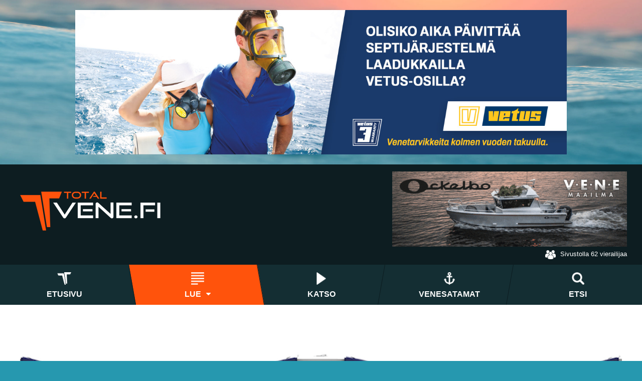

--- FILE ---
content_type: text/html; charset=utf-8
request_url: https://www.totalvene.fi/lue/moottoriveneet/ensiesittely/oceanvolt-servoprop-2018
body_size: 13638
content:

<!DOCTYPE html>
<html lang="fi">
<head>
	<script>
	// Define dataLayer and the gtag function.
	window.dataLayer = window.dataLayer || [];
	function gtag(){dataLayer.push(arguments);}

	//gtag('set', 'url_passthrough', true);
	
	</script>

	<!-- Google tag (gtag.js) -->
	<script async src="https://www.googletagmanager.com/gtag/js?id=G-F8YD4WQ13J"></script>
	<script>
	window.dataLayer = window.dataLayer || [];
	function gtag(){dataLayer.push(arguments);}
	gtag('js', new Date());

	gtag('config', 'G-F8YD4WQ13J');
	</script>

	<!-- Global site tag (gtag.js) - Google Ads: 828889552 -->
	<script async src="https://www.googletagmanager.com/gtag/js?id=AW-828889552"></script>
	<script>
	window.dataLayer = window.dataLayer || [];
	function gtag(){dataLayer.push(arguments);}
	gtag('js', new Date());

	gtag('config', 'AW-828889552');
		</script>

	<meta http-equiv="X-UA-Compatible" content="IE=Edge, Chrome=1" />
	<meta name="viewport" content="width=device-width, initial-scale=1.0, user-scalable=yes">
    
	<meta name="facebook-domain-verification" content="50u0f6k1whsqh03u7d6akkdav3b0bv" />

	<base href="https://www.totalvene.fi/lue/moottoriveneet/ensiesittely/oceanvolt-servoprop-2018" />
	<meta http-equiv="content-type" content="text/html; charset=utf-8" />
	<meta name="keywords" content="veneilyn verkkomedia, veneily nettilehti, Totalvene.fi" />
	<meta name="title" content="Oceanvolt ServoProp (2018–)  esittely ja kokemuksia | Totalvene.fi" />
	<meta name="description" content="Oceanvolt on julkistanut uuden kolmilapaisen ServoProp-potkurin kääntyvillä lavoilla. " />
	<title>Oceanvolt ServoProp (2018–)  esittely ja kokemuksia | Totalvene.fi</title>
	<link href="/media/coalawebsociallinks/modules/sociallinks/css/cw-default.css" rel="stylesheet" type="text/css" />
	<link href="/media/coalawebsociallinks/components/sociallinks/themes-icon/cws-circle/cwsl_style.css" rel="stylesheet" type="text/css" />
	<link href="/plugins/content/jw_sigpro/jw_sigpro/includes/js/jquery_fresco/css/fresco/fresco.css?v=2.2.4" rel="stylesheet" type="text/css" />
	<link href="/templates/totalvene/css/main.css?v=1768801463" rel="stylesheet" type="text/css" />
	<link href="/modules/mod_djmegamenu/assets/css/animations.css?v=4.0.0.pro" rel="stylesheet" type="text/css" />
	<link href="/modules/mod_djmegamenu/assets/css/offcanvas.css?v=4.0.0.pro" rel="stylesheet" type="text/css" />
	<link href="/modules/mod_visitorcounter/mod_visitorcounter.css" rel="stylesheet" type="text/css" />
	<link href="/plugins/system/gdpr/assets/css/cookieconsent.min.css" rel="stylesheet" type="text/css" />
	<link href="/plugins/system/gdpr/assets/css/jquery.fancybox.min.css" rel="stylesheet" type="text/css" />
	<style type="text/css">
#scrollToTop {
	cursor: pointer;
	font-size: 0.9em;
	position: fixed;
	text-align: center;
	z-index: 9999;
	-webkit-transition: background-color 0.2s ease-in-out;
	-moz-transition: background-color 0.2s ease-in-out;
	-ms-transition: background-color 0.2s ease-in-out;
	-o-transition: background-color 0.2s ease-in-out;
	transition: background-color 0.2s ease-in-out;

	background: #142e33;
	color: #ffffff;
	border-radius: 3px;
	padding-left: 10px;
	padding-right: 10px;
	padding-top: 10px;
	padding-bottom: 10px;
	right: 20px; bottom: 20px;
}

#scrollToTop:hover {
	background: #d83f00;
	color: #ffffff;
}

#scrollToTop > img {
	display: block;
	margin: 0 auto;
}		.dj-hideitem { display: none !important; }

		@media (min-width: 901px) {	
			#dj-megamenu87mobile { display: none; }
		}
		@media (max-width: 900px) {
			#dj-megamenu87, #dj-megamenu87sticky, #dj-megamenu87placeholder { display: none !important; }
		}
	div.cc-window.cc-floating{max-width:32em}@media(max-width: 639px){div.cc-window.cc-floating:not(.cc-center){max-width: none}}div.cc-window, span.cc-cookie-settings-toggler{font-size:16px}div.cc-revoke{font-size:16px}div.cc-settings-label,span.cc-cookie-settings-toggle{font-size:14px}div.cc-window.cc-banner{padding:1em 1.8em}div.cc-window.cc-floating{padding:2em 1.8em}input.cc-cookie-checkbox+span:before, input.cc-cookie-checkbox+span:after{border-radius:1px}div.cc-center,div.cc-floating,div.cc-checkbox-container,div.gdpr-fancybox-container div.fancybox-content,ul.cc-cookie-category-list li,fieldset.cc-service-list-title legend{border-radius:0px}div.cc-window a.cc-btn,span.cc-cookie-settings-toggle{border-radius:0px}a.cc-btn.cc-dismiss{display:none}div.gdprlock-placeholder-text,div.gdprcookielock-placeholder-text{color:#ffffff}div.gdprlock-placeholder, div.gdprcookielock-placeholder{background:#666666}
	</style>
	<script src="/media/jui/js/jquery.min.js?5efb5cb2be41c6fb7b53524ae3779f54" type="text/javascript"></script>
	<script src="/media/jui/js/jquery-noconflict.js?5efb5cb2be41c6fb7b53524ae3779f54" type="text/javascript"></script>
	<script src="/media/jui/js/jquery-migrate.min.js?5efb5cb2be41c6fb7b53524ae3779f54" type="text/javascript"></script>
	<script src="/media/plg_system_sl_scrolltotop/js/scrolltotop_jq.js" type="text/javascript"></script>
	<script src="/media/system/js/caption.js?5efb5cb2be41c6fb7b53524ae3779f54" type="text/javascript"></script>
	<script src="/plugins/content/jw_sigpro/jw_sigpro/includes/js/jquery_fresco/js/fresco/fresco.js?v=2.2.4" type="text/javascript"></script>
	<script src="/plugins/content/jw_sigpro/jw_sigpro/includes/js/behaviour.js" type="text/javascript"></script>
	<script src="/media/jui/js/bootstrap.min.js?5efb5cb2be41c6fb7b53524ae3779f54" type="text/javascript"></script>
	<script src="/modules/mod_djmegamenu/assets/js/jquery.djmegamenu.js?v=4.0.0.pro" type="text/javascript" defer="defer"></script>
	<script src="/modules/mod_djmegamenu/assets/js/jquery.djmobilemenu.js?v=4.0.0.pro" type="text/javascript" defer="defer"></script>
	<script src="/plugins/system/gdpr/assets/js/jquery.fancybox.min.js" type="text/javascript" defer="defer"></script>
	<script src="/plugins/system/gdpr/assets/js/cookieconsent.min.js" type="text/javascript" defer="defer"></script>
	<script src="/plugins/system/gdpr/assets/js/init.js" type="text/javascript" defer="defer"></script>
	<script type="text/javascript">
jQuery(document).ready(function() {
	jQuery(document.body).SLScrollToTop({
		'image':		'',
		'text':			'',
		'title':		'',
		'className':	'scrollToTop',
		'duration':		500
	});
});jQuery(window).on('load',  function() {
				new JCaption('img.caption');
			});
	(function(){
		var cb = function() {
			var add = function(css, id) {
				if(document.getElementById(id)) return;
				
				var l = document.createElement('link'); l.rel = 'stylesheet'; l.id = id; l.href = css;
				var h = document.getElementsByTagName('head')[0]; h.appendChild(l);
			}
			add('/media/djextensions/css/animate.min.css', 'animate_min_css');
			add('/media/djextensions/css/animate.ext.css', 'animate_ext_css');
		};
		var raf = requestAnimationFrame || mozRequestAnimationFrame || webkitRequestAnimationFrame || msRequestAnimationFrame;
		if (raf) raf(cb);
		else window.addEventListener('load', cb);
	})();var gdprConfigurationOptions = { complianceType: 'opt-in',
																			  cookieConsentLifetime: 90,
																			  cookieConsentSamesitePolicy: '',
																			  cookieConsentSecure: 0,
																			  disableFirstReload: 1,
																	  		  blockJoomlaSessionCookie: 1,
																			  blockExternalCookiesDomains: 0,
																			  externalAdvancedBlockingModeCustomAttribute: '',
																			  allowedCookies: '',
																			  blockCookieDefine: 1,
																			  autoAcceptOnNextPage: 0,
																			  revokable: 1,
																			  lawByCountry: 1,
																			  checkboxLawByCountry: 0,
																			  blockPrivacyPolicy: 0,
																			  cacheGeolocationCountry: 1,
																			  countryAcceptReloadTimeout: 1000,
																			  usaCCPARegions: null,
																			  countryEnableReload: 1,
																			  customHasLawCountries: [""],
																			  dismissOnScroll: 0,
																			  dismissOnTimeout: 0,
																			  containerSelector: 'body',
																			  hideOnMobileDevices: 0,
																			  autoFloatingOnMobile: 1,
																			  autoFloatingOnMobileThreshold: 1280,
																			  autoRedirectOnDecline: 0,
																			  autoRedirectOnDeclineLink: '',
																			  showReloadMsg: 0,
																			  showReloadMsgText: 'COM_GDPR_MSP_COOKIE_RELOAD ',
																			  defaultClosedToolbar: 0,
																			  toolbarLayout: 'basic-header',
																			  toolbarTheme: 'block',
																			  toolbarButtonsTheme: 'allow_first',
																			  revocableToolbarTheme: 'basic',
																			  toolbarPosition: 'bottom-left',
																			  toolbarCenterTheme: 'compact',
																			  revokePosition: 'revoke-top',
																			  toolbarPositionmentType: 1,
																			  positionCenterSimpleBackdrop: 0,
																			  positionCenterBlurEffect: 0,
																			  preventPageScrolling: 0,
																			  popupEffect: 'fade',
																			  popupBackground: '#000000',
																			  popupText: '#ffffff',
																			  popupLink: '#ffffff',
																			  buttonBackground: '#142e33',
																			  buttonBorder: '#142e33',
																			  buttonText: '#bababa',
																			  highlightOpacity: '100',
																			  highlightBackground: '#142e33',
																			  highlightBorder: '#142e33',
																			  highlightText: '#bababa',
																			  highlightDismissBackground: '#142e33',
																		  	  highlightDismissBorder: '#142e33',
																		 	  highlightDismissText: '#bababa',
																			  autocenterRevokableButton: 0,
																			  hideRevokableButton: 0,
																			  hideRevokableButtonOnscroll: 1,
																			  customRevokableButton: 0,
																			  customRevokableButtonAction: 0,
																			  headerText: '<h3 style=\"color: #ffffff;\">Sivustomme käyttää evästeitä</h3>',
																			  messageText: 'Sivustomme käyttää evästeitä tarjoamamme sisällön ja mainosten räätälöimiseen, sosiaalisen median ominaisuuksien tukemiseen ja kävijämäärämme analysoimiseen. Evästeet eivät vahingoita käyttäjien tietokoneita tai tiedostoja. Emme seuraa yksittäisen käyttäjän toimia sivustolla.',
																			  denyMessageEnabled: 1, 
																			  denyMessage: '<strong>Olet kieltänyt KAIKKI evästeet.</strong> Käyttääksesi Totalveneen verkkosivustoa välttämättömien evästeiden tulee olla sallittuja. Salli tarvittavat evästeet napsauttamalla <strong>Salli valitut evästeet</strong> -painiketta.',
																			  placeholderBlockedResources: 1, 
																			  placeholderBlockedResourcesAction: 'accept',
																	  		  placeholderBlockedResourcesText: 'Hyväksy evästeet nähdäksesi sisältö',
																			  placeholderIndividualBlockedResourcesText: 'Hyväksy evästeet nähdäksesi sisältö ja lataa sivu uusiksi',
																			  placeholderIndividualBlockedResourcesAction: 1,
																			  placeholderOnpageUnlock: 0,
																			  scriptsOnpageUnlock: 0,
																			  autoDetectYoutubePoster: 0,
																			  autoDetectYoutubePosterApikey: 'AIzaSyAV_WIyYrUkFV1H8OKFYG8wIK8wVH9c82U',
																			  dismissText: 'OK!',
																			  allowText: 'Salli valinta',
																			  denyText: 'Kiellä',
																			  cookiePolicyLinkText: '',
																			  cookiePolicyLink: '',
																			  cookiePolicyRevocableTabText: 'Evästeasetukset',
																			  privacyPolicyLinkText: 'Lue lisää evästeistä ja yksityisyyden suojasta.',
																			  privacyPolicyLink: 'https://www.totalvene.fi/cookies',
																			  googleCMPTemplate: 0,
																			  enableGdprBulkConsent: 0,
																			  enableCustomScriptExecGeneric: 0,
																			  customScriptExecGeneric: '',
																			  categoriesCheckboxTemplate: 'cc-checkboxes-filled',
																			  toggleCookieSettings: 0,
																			  toggleCookieSettingsLinkedView: 0,
																			  toggleCookieSettingsButtonsArea: 0,
 																			  toggleCookieSettingsLinkedViewSefLink: '/component/gdpr/',
																	  		  toggleCookieSettingsText: '<span class="cc-cookie-settings-toggle">Settings <span class="cc-cookie-settings-toggler">&#x25EE;</span></span>',
																			  toggleCookieSettingsButtonBackground: '#ff530c',
																			  toggleCookieSettingsButtonBorder: '#ff530c',
																			  toggleCookieSettingsButtonText: '#ffffff',
																			  showLinks: 1,
																			  blankLinks: '_blank',
																			  autoOpenPrivacyPolicy: 0,
																			  openAlwaysDeclined: 0,
																			  cookieSettingsLabel: '<strong>Evästeasetukset:</strong>',
															  				  cookieSettingsDesc: 'Valitse, mitkä evästeet haluat poistaa käytöstä napsauttamalla valintaruutuja. Napsauta luokan nimeä saadaksesi lisätietoja käytetyistä evästeistä.',
																			  cookieCategory1Enable: 1,
																			  cookieCategory1Name: 'Välttämättömät',
																			  cookieCategory1Locked: 1,
																			  cookieCategory2Enable: 0,
																			  cookieCategory2Name: 'Preferences - EI KÄYTÖSSÄ',
																			  cookieCategory2Locked: 0,
																			  cookieCategory3Enable: 1,
																			  cookieCategory3Name: 'Tilastot',
																			  cookieCategory3Locked: 0,
																			  cookieCategory4Enable: 1,
																			  cookieCategory4Name: 'Markkinointi',
																			  cookieCategory4Locked: 0,
																			  cookieCategoriesDescriptions: {},
																			  alwaysReloadAfterCategoriesChange: 1,
																			  preserveLockedCategories: 1,
																			  declineButtonBehavior: 'soft',
																			  blockCheckedCategoriesByDefault: 0,
																			  reloadOnfirstDeclineall: 0,
																			  trackExistingCheckboxSelectors: '',
															  		  		  trackExistingCheckboxConsentLogsFormfields: 'name,email,subject,message',
																			  allowallShowbutton: 1,
																			  allowallText: 'Salli kaikki',
																			  allowallButtonBackground: '#20c95e',
																			  allowallButtonBorder: '#20c95e',
																			  allowallButtonText: '#ffffff',
																			  allowallButtonTimingAjax: 'fast',
																			  includeAcceptButton: 1,
																			  includeDenyButton: 0,
																			  trackConsentDate: 0,
																			  execCustomScriptsOnce: 1,
																			  optoutIndividualResources: 0,
																			  blockIndividualResourcesServerside: 0,
																			  disableSwitchersOptoutCategory: 0,
																			  autoAcceptCategories: 0,
																			  allowallIndividualResources: 1,
																			  blockLocalStorage: 0,
																			  blockSessionStorage: 0,
																			  externalAdvancedBlockingModeTags: 'iframe,script,img,source,link',
																			  enableCustomScriptExecCategory1: 0,
																			  customScriptExecCategory1: '',
																			  enableCustomScriptExecCategory2: 0,
																			  customScriptExecCategory2: '',
																			  enableCustomScriptExecCategory3: 0,
																			  customScriptExecCategory3: 'gtag(\'consent\', update\', {	\'analytics_storage\': \'granted\'	});',
																			  enableCustomScriptExecCategory4: 0,
																			  customScriptExecCategory4: 'gtag(\'consent\', update\', {	\'ad_storage\': granted\',	\'ad_user_data\': \'granted\',	\'ad_personalization\': \'granted\',	\'analytics_storage\': \'granted\'	});',
																			  enableCustomDeclineScriptExecCategory1: 0,
																			  customScriptDeclineExecCategory1: '',
																			  enableCustomDeclineScriptExecCategory2: 0,
																			  customScriptDeclineExecCategory2: '',
																			  enableCustomDeclineScriptExecCategory3: 0,
																			  customScriptDeclineExecCategory3: '',
																			  enableCustomDeclineScriptExecCategory4: 0,
																			  customScriptDeclineExecCategory4: '',
																			  enableCMPPreferences: 0,
																			  enableGTMEventsPreferences: 0,
																			  enableCMPStatistics: 1,
																			  enableGTMEventsStatistics: 0,
																			  enableCMPAds: 1,
																			  enableUETAds: 0,
																			  enableGTMEventsAds: 0,
																			  debugMode: 0
																		};var gdpr_ajax_livesite='https://www.totalvene.fi/';var gdpr_enable_log_cookie_consent=1;var gdprUseCookieCategories=1;var gdpr_ajaxendpoint_cookie_category_desc='https://www.totalvene.fi/index.php?option=com_gdpr&task=user.getCookieCategoryDescription&format=raw';var gdprCookieCategoryDisabled2=1;var gdprCookieCategoryDisabled3=1;var gdprCookieCategoryDisabled4=1;var gdprJSessCook='ac2a074ae38f39d9e8e26533990e1ed1';var gdprJSessVal='e890c410ad60246ca0fa81d0e176e95e';var gdprJAdminSessCook='9da3e4348060d471b4456b03793b0c4b';var gdprPropagateCategoriesSession=0;var gdprAlwaysPropagateCategoriesSession=1;var gdprAlwaysCheckCategoriesSession=0;var gdprFancyboxWidth=700;var gdprFancyboxHeight=800;var gdprCloseText='Close';
	</script>
	<link href="https://www.totalvene.fi/lue/moottoriveneet/ensiesittely/oceanvolt-servoprop-2018" rel="canonical">
	<meta itemprop="name" content="Oceanvolt ServoProp (2018–) Tehokkaampaa latausta" />
	<meta itemprop="description" content="Oceanvolt on julkistanut uuden kolmilapaisen ServoProp-potkurin kääntyvillä lavoilla. " />
	<meta itemprop="image" content="https://www.totalvene.fi/images/articles/2017/ensiesittely/oceanvoltservoprop/01_lahto_oceanvoltsp.png" />
	<meta name="twitter:card" content="summary_large_image">
	<meta name="twitter:title" content="Oceanvolt ServoProp (2018–) Tehokkaampaa latausta" />
	<meta name="twitter:description" content="Oceanvolt on julkistanut uuden kolmilapaisen ServoProp-potkurin kääntyvillä lavoilla. " />
	<meta name="twitter:image:src" content="https://www.totalvene.fi/images/articles/2017/ensiesittely/oceanvoltservoprop/01_lahto_oceanvoltsp.png" />
	<meta property="og:title" content="Oceanvolt ServoProp (2018–) Tehokkaampaa latausta" />
	<meta property="og:description" content="Oceanvolt on julkistanut uuden kolmilapaisen ServoProp-potkurin kääntyvillä lavoilla. " />
	<meta property="og:type" content="article" />
	<meta property="og:url" content="https://www.totalvene.fi/lue/moottoriveneet/ensiesittely/oceanvolt-servoprop-2018" />
	<meta property="og:image" content="https://www.totalvene.fi/images/articles/2017/ensiesittely/oceanvoltservoprop/01_lahto_oceanvoltsp.png" />
	<meta property="fb:app_id" content="1576166192426833" />


		<!-- Google Fonts -->
		<link href="https://fonts.e10f949fcaacdb195442bfb5062d59de-gdprlock/css?family=Catamaran:600,900|Nunito:300,300i,700,700i" rel="stylesheet">


		<!--Style Sheets -->
		<!--[if lte IE 8]><link rel="stylesheet" href="/templates/totalvene/css/oldie.css" type="text/css" /><![endif]-->



		<script language="javascript" type="text/javascript">
  
		
			jQuery( document ).ready(function() {				
				//blank
				jQuery('.lead a, .article-body a, .tablefield a, .authors a').attr("target", function() {
						let url = this.host;
						if(url == location.host || url.includes('google')) return '_self'
						else return "_blank"
				});
				
				// Vene-21 ajan
				// if (jQuery('li.itemid341').hasClass('active')) jQuery('li.itemid129').removeClass('active');
				// jQuery('li.itemid341 a').prop('title', 'Katso tästä ajankohtaisia verkkomessujen aiheita');
			});	
		
						jQuery(function(){
				jQuery(document.body)
				.on('click touchend','#swipebox-slider .current img', function(e){
				return false;
				})
				.on('click touchend','#swipebox-slider .current', function(e){
				jQuery('#swipebox-close').trigger('click');
				});
			});

						//jQuery('.fancybox-button').fancybox({
			//helpers: {
			//	overlay: {
			//	locked: false
			//	}
			//}
			//});

						 window.onload=function(){

				var videos = document.getElementsByTagName("video"),
				fraction = 0.8;

				//function checkScroll() {

				//	for(var i = 0; i < videos.length; i++) {

				//	var video = videos[i];

				//	var x = video.offsetLeft, y = video.offsetTop, w = video.offsetWidth, h = video.offsetHeight, r = x + w, //right
				//	b = y + h, //bottom
				//	visibleX, visibleY, visible;

				//	visibleX = Math.max(0, Math.min(w, window.pageXOffset + window.innerWidth - x, r - window.pageXOffset));
				//	visibleY = Math.max(0, Math.min(h, window.pageYOffset + window.innerHeight - y, b - window.pageYOffset));

				//	visible = visibleX * visibleY / (w * h);

				//		if (visible > fraction) {
				//			video.play();
				//		} else {
				//			video.pause();
				//		}
				//	}
			//	}

			//window.addEventListener('scroll', checkScroll, false);
			//window.addEventListener('resize', checkScroll, false);
		}
			
		</script>

				<script>
			!function(f,b,e,v,n,t,s)
			{if(f.fbq)return;n=f.fbq=function(){n.callMethod?
			n.callMethod.apply(n,arguments):n.queue.push(arguments)};
			if(!f._fbq)f._fbq=n;n.push=n;n.loaded=!0;n.version='2.0';
			n.queue=[];t=b.createElement(e);t.async=!0;
			t.src=v;s=b.getElementsByTagName(e)[0];
			s.parentNode.insertBefore(t,s)}(window,document,'script',
			'https://d10fa3ec03504c1ec2b2935971366b02-gdprlock/en_US/fbevents.js');
			fbq('init', '1854897071490747'); 
			fbq('track', 'PageView');

				fbq('track', 'ViewContent');

		</script>
		<noscript>
			<img height="1" width="1" src="https://660328a7f9004d462085aa67a82065db-gdprlock/tr?id=1854897071490747&ev=PageView&noscript=1"/>
		</noscript>

		<link rel="icon" type="image/png" href="/templates/totalvene/favicons/favicon-16x16.png" sizes="16x16">  
	<link rel="icon" type="image/png" href="/templates/totalvene/favicons/favicon-32x32.png" sizes="32x32">  
	<link rel="icon" type="image/png" href="/templates/totalvene/favicons/favicon-96x96.png" sizes="96x96">
	<link rel="apple-touch-icon" href="/templates/totalvene/favicons/older-iPhone.png"> 
	<link rel="apple-touch-icon" sizes="180x180" href="/templates/totalvene/favicons/iPhone-6-Plus.png">  
	<link rel="apple-touch-icon" sizes="152x152" href="/templates/totalvene/favicons/iPad-Retina.png">  
	<link rel="apple-touch-icon" sizes="167x167" href="/templates/totalvene/favicons/iPad-Pro.png">
	<link rel="icon" href="/templates/totalvene/favicons/favicon.ico"> 

		<meta name="twitter:app:country" content="FI">

		<meta property="og:locale" content="fi_FI" />

</head>



	<body class="logged-out root-lue ensiesittely" ><div class="dj-offcanvas-wrapper"><div class="dj-offcanvas-pusher"><div class="dj-offcanvas-pusher-in">


<!--[if lt IE 8]><div class="old-ie"><p>Parhaimman käyttökokemuksen saamiseksi, ole hyvä ja päivitä selaimesi uudempaan Internet Explorer 10 tai vastaavan selaimeen, kuten esim:</p>
<p><a href="https://0a137b375cc3881a70e186ce2172c8d1-gdprlock/chrome/">Google Chrome</a> | <a href="/www.mozilla.org/fi/firefox/new/">Firefox</a></p>
</div> <![endif]-->



<div id="outer-wrapper" class="outer-wrapper">
	
	


			<section class="section banner-header">
	
	<div class="banner-group-header">
		</div>

	<div class="flexbannergroup" >
	
<!-- bsplit -->

<div class="flexbanneritem" >
	
<div class="advert banner-header">
	<a rel="nofollow" href="/component/flexbanners/click/2197" target="_blank" rel="noopener noreferrer" >
		<img src="https://www.totalvene.fi/images/banners/2025/Elokuu/vetus_paraati_2025_04_septi_1360x400px.jpg" alt="" title="" width="980" height="400"  />
		</a>
</div>
</div>

<!-- bsplit -->



	</div>

	<div class="banner-group-footer">
		</div>
	
			</section>
	






<header class="section header" >
	<div class="topbar container">
		<div class="row">
			<div class="col m6">
						<div class="moduletable logo">

		
			
<a href="/index.php"><img src="/templates/totalvene/images/totalvenelogo.png" alt="Totalvene veneilyn verkkomedia" /></a>
<div id="google_translate_element"></div>

		</div>

			<div class="moduletable menubutton">

		
			
<div id="dj-megamenu87mobileWrap" class=" menubutton"></div>

		</div>

	
			</div>
			<div class="col m6 header-right">
				<div class="row">
							<div class="moduletable banner-logo-bar">

		
			


	
	<div class="banner-group-header">
		</div>

	<div class="flexbannergroup" >
	
<!-- bsplit -->

<div class="flexbanneritem" >
	
<div class="advert banner-logo-bar">
	<a rel="nofollow" href="/component/flexbanners/click/2205" target="_blank" rel="noopener noreferrer" >
		<img src="https://www.totalvene.fi/images/banners/2025/Lokakuu/ockelbo-gif.gif" alt="" title="" width="468" height="150"  />
		</a>
</div>
</div>

<!-- bsplit -->



	</div>

	<div class="banner-group-footer">
		</div>
	
	

		</div>

			<div class="moduletable">

		
			<!-- VCNT - Visitorcounter for Joomla! 3.x - Kubik-Rubik Joomla! Extensions - Viktor Vogel --><div class="visitorcounter ">
                                                                            <p class="whoisonline">
            Sivustolla 62 vierailijaa        </p>
                </div>

		</div>

	
				</div>
			</div>
		</div>
	</div>
	<div id="navbar" class="navbar">
		<div class="row">
			<div class="navigation" >
						<div class="moduletable megamenu">

		
			<ul id="dj-megamenu87" class="dj-megamenu dj-megamenu-override  megamenu" data-options='{"wrap":null,"animIn":"fadeInUp","animOut":"zoomOut","animSpeed":"normal","openDelay":"250","closeDelay":"500","event":"mouseenter","fixed":"0","offset":"0","theme":"override","direction":"ltr","wcag":"1"}' data-trigger="900">
<li class="dj-up itemid101 first"><a class="dj-up_a   skewleft" href="/" ><span ><img class="dj-icon" src="/templates/totalvene/images/nav-frontpage.png" alt="Etusivu" /><span class="image-title">Etusivu</span></span></a></li><li class="dj-up itemid129 active parent"><a class="dj-up_a active  skewleft" href="/lue" ><span class="dj-drop" ><img class="dj-icon" src="/templates/totalvene/images/nav-text.png" alt="Lue" /><span class="image-title">Lue</span><em class="arrow" aria-hidden="true"></em></span></a><div class="dj-subwrap  single_column subcols1"><div class="dj-subwrap-in"><div class="dj-subcol"><ul class="dj-submenu"><li class="itemid135 first active parent"><a class="dj-more-active active " href="/lue/moottoriveneet" >Moottoriveneet<em class="arrow" aria-hidden="true"></em></a><div class="dj-subwrap  single_column subcols1"><div class="dj-subwrap-in"><div class="dj-subcol"><ul class="dj-submenu"><li class="itemid205 first"><a href="/lue/moottoriveneet/testi" >Testi</a></li><li class="itemid208"><a href="/lue/moottoriveneet/kokeilu" >Kokeilu</a></li><li class="itemid206 current active"><a class="active " href="/lue/moottoriveneet/ensiesittely" >Ensiesittely</a></li><li class="itemid380"><a href="/lue/moottoriveneet/vaihtoveneet" >Vaihtoveneet</a></li></ul></div><div style="clear:both;height:0"></div></div></div></li><li class="itemid149"><a href="/lue/purjeveneet" >Purjeveneet</a></li><li class="itemid150"><a href="/lue/moottorit" >Moottorit</a></li><li class="itemid151"><a href="/lue/elektroniikka" >Elektroniikka</a></li><li class="itemid152"><a href="/lue/varusteet" >Varusteet</a></li><li class="itemid153"><a href="/lue/venemessut" >Venemessut</a></li><li class="itemid154"><a href="/lue/vesilla" >Vesillä</a></li><li class="itemid155"><a href="/lue/telakalla" >Telakalla</a></li><li class="itemid285"><a href="/lue/satamat" >Satamat</a></li><li class="itemid239"><a href="/lue/lomablogi-2018" >Lomablogi 2018</a></li></ul></div><div style="clear:both;height:0"></div></div></div></li><li class="dj-up itemid130"><a class="dj-up_a  " href="/katso" ><span ><img class="dj-icon" src="/templates/totalvene/images/nav-video.png" alt="Katso" /><span class="image-title">Katso</span></span></a></li><li class="dj-up itemid342"><a class="dj-up_a   skewright" href="/venesatamat" ><span ><img class="dj-icon" src="/templates/totalvene/images/nav-satamat.png" alt="Venesatamat" /><span class="image-title">Venesatamat</span></span></a></li><li class="dj-up itemid177"><a class="dj-up_a   skewright" href="/etsi" ><span ><img class="dj-icon" src="/templates/totalvene/images/nav-search.png" alt="Etsi" /><span class="image-title">Etsi</span></span></a></li></ul>



	<div id="dj-megamenu87mobile" class="dj-megamenu-offcanvas dj-megamenu-offcanvas-override  megamenu">
		<a href="#" class="dj-mobile-open-btn" aria-label="Open mobile menu"><i class="fa fa-bars" aria-hidden="true"></i></a>

		<aside class="dj-offcanvas dj-offcanvas-override  megamenu" data-effect="3">
			<div class="dj-offcanvas-top">
				<a href="#" class="dj-offcanvas-close-btn" aria-label="Close mobile menu"><i class="fa fa-close" aria-hidden="true"></i></a>
			</div>
			
			
			<div class="dj-offcanvas-content">
				<ul class="dj-mobile-nav dj-mobile-override  megamenu">
<li class="dj-mobileitem itemid-101"><a class="  skewleft" href="/" ><img src="/templates/totalvene/images/nav-frontpage.png" alt="Etusivu" /><span class="image-title">Etusivu</span></a></li><li class="dj-mobileitem itemid-129 active deeper parent"><a class="  skewleft" href="/lue" ><img src="/templates/totalvene/images/nav-text.png" alt="Lue" /><span class="image-title">Lue</span></a><ul class="dj-mobile-nav-child"><li class="dj-mobileitem itemid-135 active deeper parent"><a href="/lue/moottoriveneet" >Moottoriveneet</a><ul class="dj-mobile-nav-child"><li class="dj-mobileitem itemid-205"><a href="/lue/moottoriveneet/testi" >Testi</a></li><li class="dj-mobileitem itemid-208"><a href="/lue/moottoriveneet/kokeilu" >Kokeilu</a></li><li class="dj-mobileitem itemid-206 current active"><a href="/lue/moottoriveneet/ensiesittely" >Ensiesittely</a></li><li class="dj-mobileitem itemid-380"><a href="/lue/moottoriveneet/vaihtoveneet" >Vaihtoveneet</a></li></ul></li><li class="dj-mobileitem itemid-149"><a href="/lue/purjeveneet" >Purjeveneet</a></li><li class="dj-mobileitem itemid-150"><a href="/lue/moottorit" >Moottorit</a></li><li class="dj-mobileitem itemid-151"><a href="/lue/elektroniikka" >Elektroniikka</a></li><li class="dj-mobileitem itemid-152"><a href="/lue/varusteet" >Varusteet</a></li><li class="dj-mobileitem itemid-153"><a href="/lue/venemessut" >Venemessut</a></li><li class="dj-mobileitem itemid-154"><a href="/lue/vesilla" >Vesillä</a></li><li class="dj-mobileitem itemid-155"><a href="/lue/telakalla" >Telakalla</a></li><li class="dj-mobileitem itemid-285"><a href="/lue/satamat" >Satamat</a></li><li class="dj-mobileitem itemid-239"><a href="/lue/lomablogi-2018" >Lomablogi 2018</a></li></ul></li><li class="dj-mobileitem itemid-130"><a href="/katso" ><img src="/templates/totalvene/images/nav-video.png" alt="Katso" /><span class="image-title">Katso</span></a></li><li class="dj-mobileitem itemid-342"><a class="  skewright" href="/venesatamat" ><img src="/templates/totalvene/images/nav-satamat.png" alt="Venesatamat" /><span class="image-title">Venesatamat</span></a></li><li class="dj-mobileitem itemid-177"><a class="  skewright" href="/etsi" ><img src="/templates/totalvene/images/nav-search.png" alt="Etsi" /><span class="image-title">Etsi</span></a></li></ul>
			</div>

			
			<div class="dj-offcanvas-end" tabindex="0"></div>
		</aside>
	</div>


		</div>

	
			</div>
		</div>
	</div>
</header>


	<section class="section content">
		<div class="container">
						<div class="row">

				<!-- Main Content -->
				<div class="main col">
					<div id="content-wrapper" class="content-wrapper">

						<div class="row">
							
							<div id="system-message-container">
	</div>

							<div class="col item-page category_ensiesittely" itemscope itemtype="https://schema.org/Article">

	



<meta itemprop="inLanguage" content="fi-FI" />



		


	



			

	
	<div class="header-image-outer-wrapper">
		<div class="header-image-wrapper">

	
	
		<div class="article-header-image" id="msp-article-header-image-replace" data-bgsrc="url('/images/articles/2017/ensiesittely/oceanvoltservoprop/01_lahto_oceanvoltsp.png')" style="background-color: #d9d9d9;"></div> 
		<script language="javascript" type="text/javascript">
			window.addEventListener("DOMContentLoaded", function(){
				let bgsrc = jQuery("#msp-article-header-image-replace").attr("data-bgsrc");
				jQuery("#msp-article-header-image-replace").css("background-image", bgsrc);
			});			
		</script>		
	 

			<div class="category_date-wrapper">
				<div class="category">
				<a href="/lue/ensiesittely">Ensiesittely</a>																</div>
				<div class="date">
					06.11.2017				</div>
			</div>
			<div class="fold"></div>

	
		</div>
	</div>
	
	

									
					<ul class="tags inline">
																	<li class="tag-5 tag-list0" itemprop="keywords">
				
									<a href="/lue/moottorit" class="label label-info">

						Moottorit					</a>
				</li>
																				<li class="tag-7 tag-list1" itemprop="keywords">
				
									<a href="/lue/varusteet" class="label label-info">

						Varusteet					</a>
				</li>
						</ul>
					
				<div class="moduletable some-share">

		
			    <div class=" some-share">
<div class="cw-sl-width-100" id="cw-sl-132">
            <div class="cw-social-mod">
                                <div class="cw-social-mod-bookmark">
                    
                                            
                                            
                    <div class="cw-social-mod-icon-ac">

                        <ul class="cw-social-mod-icons-cws-circle fadein">
                            <li>
<a class="facebook32" href="https://660328a7f9004d462085aa67a82065db-gdprlock/dialog/share?app_id=1576166192426833&amp;display=popup&amp;href=https%3A%2F%2Fwww.totalvene.fi%2Flue%2Fmoottoriveneet%2Fensiesittely%2Foceanvolt-servoprop-2018&amp;redirect_uri=https://www.totalvene.fi/media/coalaweb/modules/generic/html/popup-close.html" title="Share on Facebook"  rel="nofollow" target="_blank"></a>
</li><li>
<a class="reddit32" href="https://reddit.com/submit?url=https%3A%2F%2Fwww.totalvene.fi%2Flue%2Fmoottoriveneet%2Fensiesittely%2Foceanvolt-servoprop-2018&amp;title=Oceanvolt%20ServoProp%20%282018%E2%80%93%29%20%20esittely%20ja%20kokemuksia%20%7C%20Totalvene.fi" title="Share on Reddit"  rel="nofollow" target="_blank"></a>
</li><li>
<a class="gmail32" href="mailto:?subject=Ajattelin&nbsp;että&nbsp;voisit&nbsp;tykätä&nbsp;tästä&amp;body=%0D%0AOceanvolt%20ServoProp%20%282018%E2%80%93%29%20%20esittely%20ja%20kokemuksia%20%7C%20Totalvene.fi%0D%0AOceanvolt%20on%20julkistanut%20uuden%20kolmilapaisen%20ServoProp-potkurin%20k%C3%A4%C3%A4ntyvill%C3%A4%20lavoilla.%20%0D%0Ahttps%3A%2F%2Fwww.totalvene.fi%2Flue%2Fmoottoriveneet%2Fensiesittely%2Foceanvolt-servoprop-2018" title="Recommend this page" ></a>
</li>                        </ul>
                    </div>
                </div>
            </div>
                        </div>
    </div>

		</div>

	
							<div class="page-header" id="page-header">
				<h1 class="top-heading">Oceanvolt ServoProp (2018&ndash;)				<span class="bottom-heading">Tehokkaampaa latausta</span></h1>			</div>
				
		
	<div class="clearfix"></div>

	<div class="row flex-row">

		<div class="col m7">
					<div class="lead">
										<p>Oceanvolt on julkistanut uuden kolmilapaisen ServoProp-potkurin kääntyvillä lavoilla. </p>							</div>
		
						<div class="article-body">
				<p>ServoPropin lapojen nousukulma säätyy automaattisesti käyttötilanteen mukaan, sillä jokaisessa käyttötavassa potkurilta vaaditaan erilaisia ominaisuuksia.</p>
<p>Lapoja voidaan kääntää yli 180 astetta. Näin saavutetaan paras mahdollinen teho työntövoimassa eteen- ja taaksepäin sekä regeneroinnissa, joka tarkoittaa sähkömoottorin käyttämistä generaattorina purjehduksen aikana pyörivän potkurin avulla.</p>
<p>Entiseen taittolapapotkuriin verrattuna kääntölapaisen suurin ero on regeneroinnissa. Tehoa saadaan peräti 300 % enemmän, sillä kiinteä- ja taittolapainen potkuri eivät toimi parhaalla mahdollisella tavalla regeneroinnissa.</p>
<p>ServoPropin regenerointitehoksi 6–8 solmun nopeudessa kerrotaan yli 1 kW.</p>
<p>Potkurin työntövoima taaksepäin kasvaa 100 ja eteenpäin 30 prosentilla. Jos potkuria ei käytetä lataukseen, lavat kääntyvät veneen pituusakselin suuntaisesti. Silloin potkurin kulkuvastus on taittolapapotkurin luokkaa.</p>
<p>Sitä mukaa kun potkurilatauksen tehokkuus paranee, sähkömoottorilla varustetussa purjeveneessä ollaan lähempänä omavaraisesti tuotetun sähkön riittämistä. Toki tyvenessä sähkö on edelleen tuotettava jollain muulla tavalla.</p>
<p><a href="http://www.oceanvolt.com">www.oceanvolt.com</a></p>
<p>&nbsp;</p>				</div>
			
			
	

			<br><div class="moduletable banner-content">
						<div class="banner-group-header">
							<span class="banner-header-text">Mainos</span>
						</div>

					<div class="flexbannergroup">

<div class="flexbanneritem" >
	
<div class="advert banner-content">
	<a rel="nofollow" href="/component/flexbanners/click/2208" target="_blank" rel="noopener noreferrer" >
		<img src="https://www.totalvene.fi/images/banners/2026/Tammikuu/vantaa-kartta_artikkeliparaati.png" alt="" title="" width="600" height="500"  />
		</a>
</div>
</div>

</div></div>
							
								
			
			
			
			
		    
						
													
							<div class="separator"></div>
			
								<ul class="authors">
																			<li>
											Teksti: Timo Kuukkanen										</li>
																												<li>
											Kuvat ja videot: Oceanvolt										</li>
																																			</ul>

								<div class="separator"></div>
								
						
					<div class="moduletable newsletter">

		
			
<div><a href="/tilaa-uutiskirjeemme" class="newsletter"></a></div>

		</div>

	
			
			
			




		</div>
		<div class="col m5 loff1 l4 last-sticky">

								
								
					
							<div class="moduletable banner-aside">

		
			


	
	<div class="banner-group-header">
			<span class="banner-header-text">Mainos</span>
		</div>

	<div class="flexbannergroup" >
	
<!-- bsplit -->

<div class="flexbanneritem" >
	
<div class="advert banner-aside">
	<a rel="nofollow" href="/component/flexbanners/click/2196" target="_blank" rel="noopener noreferrer" >
		<img src="https://www.totalvene.fi/images/banners/2025/Elokuu/vetus_suurtaulu_2025_04_keulapotkuri_200x600px_anim.gif" alt="" title="" width="200" height="600"  />
		</a>
</div>
</div>

<!-- bsplit -->



	</div>

	<div class="banner-group-footer">
		</div>
	
	

		</div>

	
					<div>
  <ul class="nav nav-tabs popular" id="popular">
    <li class="active"><a data-toggle="tab" href="#most-read"><img src="/templates/totalvene/images/nav-text.png" />Luetuimmat</a></li>
    <li><a data-toggle="tab" href="#most-watched"><img src="/templates/totalvene/images/nav-video.png" />Katsotuimmat</a></li>
  </ul>

  <div class="tab-content popular">
    <div class="tab-pane active" id="most-read">
  				<div class="moduletable articles-category articles-category__most-read">

		
				<ul class="articles">
		
			
			<li>
									<a class="thumbnail" style="background-image: url('/images/articles/2025/EnsiE/Say42S/resized/gd_say42_open_in_outborder_2025_1001_inboard_heroes_viewpoint365-small.jpg');" href="/lue/moottoriveneet/ensiesittely/say-42-sport-2026"></a>
													<span class="mod-articles-category-date">
						30.12.2025					</span>

											<span class="mod-articles-category-category">
							<a href="/lue/ensiesittely">Ensiesittely</a>						</span>
																		<a class="mod-articles-category-title " href="/lue/moottoriveneet/ensiesittely/say-42-sport-2026">
						SAY 42 Sport (2026–)					</a>
				
				
				
				
							</li>
		
			
			<li>
									<a class="thumbnail" style="background-image: url('/images/articles/2026/EnsiE/SR360/01lahto_sr360.jpg');" href="/lue/moottoriveneet/ensiesittely/sea-ray-slx-360-outboard-2026"></a>
													<span class="mod-articles-category-date">
						07.01.2026					</span>

											<span class="mod-articles-category-category">
							<a href="/lue/ensiesittely">Ensiesittely</a>						</span>
																		<a class="mod-articles-category-title " href="/lue/moottoriveneet/ensiesittely/sea-ray-slx-360-outboard-2026">
						Sea Ray SLX 360 Outboard (2026–)					</a>
				
				
				
				
							</li>
		
			
			<li>
									<a class="thumbnail" style="background-image: url('/images/articles/2026/EnsiE/YamarinAuraC/resized/yamarinaurac-small.jpg');" href="/lue/moottoriveneet/ensiesittely/yamarin-aura-cabin-2026"></a>
													<span class="mod-articles-category-date">
						16.01.2026					</span>

											<span class="mod-articles-category-category">
							<a href="/lue/ensiesittely">Ensiesittely</a>						</span>
																		<a class="mod-articles-category-title " href="/lue/moottoriveneet/ensiesittely/yamarin-aura-cabin-2026">
						Yamarin Aura Cabin (2026–)					</a>
				
				
				
				
							</li>
		
			
			<li>
									<a class="thumbnail" style="background-image: url('/images/articles/2026/Uutinen/Hopeasalmi/resized/484127626_1180436690724878_7989422738637978434_n-small.jpg');" href="/lue/uutinen/hopeasalmen-telakan-kasvu-jatkuu"></a>
													<span class="mod-articles-category-date">
						07.01.2026					</span>

											<span class="mod-articles-category-category">
							<a href="/lue/uutinen">Uutinen</a>						</span>
																		<a class="mod-articles-category-title " href="/lue/uutinen/hopeasalmen-telakan-kasvu-jatkuu">
						Hopeasalmen Telakan kasvu jatkuu					</a>
				
				
				
				
							</li>
		
			
			<li>
									<a class="thumbnail-play" style="background-image: url('/images/articles/2025/EnsiE/RoyalHuismanSKY/resized/01lahtoroyalhuismansky-small.jpg');" href="/lue/moottoriveneet/ensiesittely/royal-huisman-sky-2030"></a>
													<span class="mod-articles-category-date">
						29.12.2025					</span>

											<span class="mod-articles-category-category">
							<a href="/lue/ensiesittely">Ensiesittely</a>						</span>
																		<a class="mod-articles-category-title  play-icon" href="/lue/moottoriveneet/ensiesittely/royal-huisman-sky-2030">
						Royal Huisman SKY (2030-)					</a>
				
				
				
				
							</li>
		
			
			<li>
									<a class="thumbnail-play" style="background-image: url('/images/articles/2025/EnsiE/JeanneausSO455/resized/01lahtosunodyssey455-small.jpg');" href="/lue/moottoriveneet/ensiesittely/jeanneau-sun-odyssey-455-2026"></a>
													<span class="mod-articles-category-date">
						28.12.2025					</span>

											<span class="mod-articles-category-category">
							<a href="/lue/ensiesittely">Ensiesittely</a>						</span>
																		<a class="mod-articles-category-title  play-icon" href="/lue/moottoriveneet/ensiesittely/jeanneau-sun-odyssey-455-2026">
						Jeanneau Sun Odyssey 455 (2026–)					</a>
				
				
				
				
							</li>
		
			
			<li>
									<a class="thumbnail" style="background-image: url('/images/articles/2025/Uutinen/Totalvene/resized/totalvene-small.png');" href="/lue/uutinen/totalvene-fi-uuteen-lukijaennaetykseen-2"></a>
													<span class="mod-articles-category-date">
						26.12.2025					</span>

											<span class="mod-articles-category-category">
							<a href="/lue/uutinen">Uutinen</a>						</span>
																		<a class="mod-articles-category-title " href="/lue/uutinen/totalvene-fi-uuteen-lukijaennaetykseen-2">
						Totalvene.fi uuteen lukijaennätykseen					</a>
				
				
				
				
							</li>
			</ul>

		</div>

	    </div>
    <div class="tab-pane " id="most-watched">
  				<div class="moduletable articles-category articles-category__most-read">

		
				<ul class="articles">
		
		
		
						
				<li>
									<a class="thumbnail-play" style="background-image: url('/images/articles/2025/EnsiE/RoyalHuismanSKY/resized/01lahtoroyalhuismansky-small.jpg');" href="/katso?view=article&id=5227"></a>
													<span class="mod-articles-category-date">
						29.12.2025					</span>

											<span class="mod-articles-category-category">
							<a href="/lue/ensiesittely">Ensiesittely</a>						</span>
																		<a class="mod-articles-category-title  play-icon" href="/katso?view=article&id=5227">
						Royal Huisman SKY (2030-)					</a>
				
				
				
				
							</li>
							
						
				<li>
									<a class="thumbnail-play" style="background-image: url('/images/articles/2025/EnsiE/JeanneausSO455/resized/01lahtosunodyssey455-small.jpg');" href="/katso?view=article&id=5225"></a>
													<span class="mod-articles-category-date">
						28.12.2025					</span>

											<span class="mod-articles-category-category">
							<a href="/lue/ensiesittely">Ensiesittely</a>						</span>
																		<a class="mod-articles-category-title  play-icon" href="/katso?view=article&id=5225">
						Jeanneau Sun Odyssey 455 (2026–)					</a>
				
				
				
				
							</li>
							
						
				<li>
									<a class="thumbnail-play" style="background-image: url('/images/articles/2026/Video/Axopar38/resized/naeyttoekuva-2026-01-03-kello-20833-small.png');" href="/katso/video/axopar-38-xc-cross-cabin-2026"></a>
													<span class="mod-articles-category-date">
						03.01.2026					</span>

											<span class="mod-articles-category-category">
							<a href="/katso/video">Video</a>						</span>
																		<a class="mod-articles-category-title  play-icon" href="/katso/video/axopar-38-xc-cross-cabin-2026">
						Axopar 38 XC Cross Cabin (2026–)					</a>
				
				
				
				
							</li>
							
						
				<li>
									<a class="thumbnail-play" style="background-image: url('/images/articles/2025/Video/RivaCenta/resized/01lahto_rivaceneto-small.jpg');" href="/katso/video/riva-cento-2026"></a>
													<span class="mod-articles-category-date">
						21.12.2025					</span>

											<span class="mod-articles-category-category">
							<a href="/katso/video">Video</a>						</span>
																		<a class="mod-articles-category-title  play-icon" href="/katso/video/riva-cento-2026">
						Riva Cento (2026–)					</a>
				
				
				
				
							</li>
							
						
				<li>
									<a class="thumbnail-play" style="background-image: url('/images/articles/2026/Video/Brunswick/resized/img_0231-small.jpg');" href="/katso/video/mercury-joystick-piloting-hallintalaite-ja-simrad-nss-monitoiminaeytoet"></a>
													<span class="mod-articles-category-date">
						09.01.2026					</span>

											<span class="mod-articles-category-category">
							<a href="/katso/video">Video</a>						</span>
																		<a class="mod-articles-category-title  play-icon" href="/katso/video/mercury-joystick-piloting-hallintalaite-ja-simrad-nss-monitoiminaeytoet">
						Mercury Joystick Piloting -hallintalaite ja Simrad NSS -monitoiminäytöt					</a>
				
				
				
				
							</li>
							
						
				<li>
									<a class="thumbnail-play" style="background-image: url('/images/articles/2025/Video/Princess80/resized/princess80-small.png');" href="/katso/video/princess-s80-y80-ja-x80"></a>
													<span class="mod-articles-category-date">
						22.12.2025					</span>

											<span class="mod-articles-category-category">
							<a href="/katso/video">Video</a>						</span>
																		<a class="mod-articles-category-title  play-icon" href="/katso/video/princess-s80-y80-ja-x80">
						Princess S80, Y80 ja X80					</a>
				
				
				
				
							</li>
							
						
				<li>
									<a class="thumbnail-play" style="background-image: url('/images/articles/2026/EnsiE/Pearl100H/resized/01lahto_p100h-small.jpeg');" href="/katso?view=article&id=5230"></a>
													<span class="mod-articles-category-date">
						02.01.2026					</span>

											<span class="mod-articles-category-category">
							<a href="/lue/ensiesittely">Ensiesittely</a>						</span>
																		<a class="mod-articles-category-title  play-icon" href="/katso?view=article&id=5230">
						Pearl 100 Hybrid (2027–)					</a>
				
				
				
				
							</li>
							
			</ul>

		</div>

	    </div>
  </div>
</div>
		<div class="moduletable banner-aside">

		
			


	
	<div class="banner-group-header">
			<span class="banner-header-text">Mainos</span>
		</div>

	<div class="flexbannergroup" >
	
<!-- bsplit -->

<div class="flexbanneritem" >
	
<div class="advert banner-aside">
	<a rel="nofollow" href="/component/flexbanners/click/2204" target="_blank" rel="noopener noreferrer" >
		<img src="https://www.totalvene.fi/images/banners/2025/Marraskuu/yanmar-vc30-300x250.gif" alt="" title="" width="300" height="250"  />
		</a>
</div>
</div>

<!-- bsplit -->



	</div>

	<div class="banner-group-footer">
		</div>
	
	

		</div>

			<div class="moduletable articles-category articles-category__newest">

					<h3>Uusimmat</h3>
		
				<ul class="articles">
		
			
			<li>
									<a class="thumbnail" style="background-image: url('/images/articles/2026/EnsiE/CG30Vento/resized/01lahtocg30vento-small.jpg');" href="/lue/moottoriveneet/ensiesittely/cg30-vento-2026"></a>
													<span class="mod-articles-category-date">
						19.01.2026					</span>

											<span class="mod-articles-category-category">
							<a href="/lue/ensiesittely">Ensiesittely</a>						</span>
																		<a class="mod-articles-category-title " href="/lue/moottoriveneet/ensiesittely/cg30-vento-2026">
						CG30 Vento (2026-)					</a>
				
				
				
				
							</li>
		
			
			<li>
									<a class="thumbnail" style="background-image: url('/images/articles/2026/Reppari/EYOTY26voittajat/resized/01laehtoeeyotyvoittajat26-small.jpg');" href="/lue/reportaasi/boot-duesseldorf-2026"></a>
													<span class="mod-articles-category-date">
						18.01.2026					</span>

											<span class="mod-articles-category-category">
							<a href="/lue/reportaasi">Reportaasi</a>						</span>
																		<a class="mod-articles-category-title " href="/lue/reportaasi/boot-duesseldorf-2026">
						European Yacht of the Year 2026					</a>
				
				
				
				
							</li>
		
			
			<li>
									<a class="thumbnail" style="background-image: url('/images/articles/2026/Uutinen/Vuodenurheilukirja/resized/vuoden_urheilukirja2025_artikkelikuva_iso-scaled-small.jpg');" href="/lue/uutinen/tyoevaeen-pursiseuran-juhlateos-sai-tunnustusta"></a>
													<span class="mod-articles-category-date">
						17.01.2026					</span>

											<span class="mod-articles-category-category">
							<a href="/lue/uutinen">Uutinen</a>						</span>
																		<a class="mod-articles-category-title " href="/lue/uutinen/tyoevaeen-pursiseuran-juhlateos-sai-tunnustusta">
						Työväen pursiseuran juhlateos sai tunnustusta					</a>
				
				
				
				
							</li>
		
			
			<li>
									<a class="thumbnail" style="background-image: url('/images/articles/2026/Uutinen/EskoRechardt/resized/esko-small.jpg');" href="/lue/uutinen/esko-rechardt-valittiin-hall-of-fameen"></a>
													<span class="mod-articles-category-date">
						17.01.2026					</span>

											<span class="mod-articles-category-category">
							<a href="/lue/uutinen">Uutinen</a>						</span>
																		<a class="mod-articles-category-title " href="/lue/uutinen/esko-rechardt-valittiin-hall-of-fameen">
						Esko Rechardt valittiin Hall of Fameen					</a>
				
				
				
				
							</li>
		
			
			<li>
									<a class="thumbnail" style="background-image: url('/images/articles/2026/EnsiE/YamarinAuraC/resized/yamarinaurac-small.jpg');" href="/lue/moottoriveneet/ensiesittely/yamarin-aura-cabin-2026"></a>
													<span class="mod-articles-category-date">
						16.01.2026					</span>

											<span class="mod-articles-category-category">
							<a href="/lue/ensiesittely">Ensiesittely</a>						</span>
																		<a class="mod-articles-category-title " href="/lue/moottoriveneet/ensiesittely/yamarin-aura-cabin-2026">
						Yamarin Aura Cabin (2026–)					</a>
				
				
				
				
							</li>
		
			
			<li>
									<a class="thumbnail" style="background-image: url('/images/articles/2026/Reppari/Ensirek25/resized/buster-mcc-web-148_suoristettu-small.jpg');" href="/lue/reportaasi/vesikulkuneuvojen-ensirekisteroeinnit-2025"></a>
													<span class="mod-articles-category-date">
						16.01.2026					</span>

											<span class="mod-articles-category-category">
							<a href="/lue/reportaasi">Reportaasi</a>						</span>
																		<a class="mod-articles-category-title " href="/lue/reportaasi/vesikulkuneuvojen-ensirekisteroeinnit-2025">
						Vesikulkuneuvojen ensirekisteröinnit 2025					</a>
				
				
				
				
							</li>
		
			
			<li>
									<a class="thumbnail" style="background-image: url('/images/articles/2026/EnsiE/SeldenE40rev/resized/01lahtoseldene40rev-small.jpg');" href="/lue/moottoriveneet/ensiesittely/selden-e40rev-saehkoevinssi-2026"></a>
													<span class="mod-articles-category-date">
						15.01.2026					</span>

											<span class="mod-articles-category-category">
							<a href="/lue/ensiesittely">Ensiesittely</a>						</span>
																		<a class="mod-articles-category-title " href="/lue/moottoriveneet/ensiesittely/selden-e40rev-saehkoevinssi-2026">
						Seldén E40rev -sähkövinssi (2026-)					</a>
				
				
				
				
							</li>
			</ul>

		</div>

			</div>
	</div>
</div>

						</div>
												<div class="row">
							
						</div>
						<div class="row">
									<div class="moduletable">

		
			<br /><br />
<div class="col m7">
	<div class="moduletable banner-content">
		<div class="banner-group-header">
			<span class="banner-header-text">Mainos</span>
		</div>
		<script data-ad-client="ca-pub-8342555092138810" async src="https://pagead2.f989f85475637850d2e5542fe6656e56-gdprlock/pagead/js/e15e4a818f8708e0521cc1d08aede69e-gdprlock"></script>
		
		<!-- Totalvene Display-mainokset -->
		<ins class="adsbygoogle"
			 style="display:block"
			 data-ad-client="ca-pub-8342555092138810"
			 data-ad-slot="4608778945"
			 data-ad-format="auto"
			 data-full-width-responsive="true"></ins>
		<script>
			 (adsbygoogle = window.adsbygoogle || []).push({});
		</script>
	</div>
</div>
<div class="col m5">
	
</div>
		</div>

	
						</div>
											</div>
				</div><!-- Main Content ends -->

			</div>
		</div>
	</section><!-- content-wrapper ends -->

	
		<footer class="section footer">
			<div class="row">
						<div class="moduletable con-center col">

		
			
<div class="row">
  <div class="col">
    <img style="max-width: 200px;" src="/templates/totalvene/images/totalwebsiteslogo.png">
  </div>
</div>
<div class="row">
  <div class="col">
    <div class="footer-grid justify">
      <div>
         <a class="newsletter" href="/tilaa-uutiskirjeemme"></a>
      </div>
      <div>
        <a href="/yritys">Totalvene.fi</a>
      </div>
      <div>
        <a href="/ota-yhteytta">Ota yhteyttä</a>
      </div>
      <div>
        <a href="/mediatiedot">Mediatiedot</a>
      </div>
      <div>
        <a href="/media-guidelines">Media guidelines (EN)</a>
      </div>
    </div>
  </div>
</div>
<div class="row">
  <div class="col">
    <div class="grid-auto justify max100">
      <div>
        <a target="_blank"  href="https://660328a7f9004d462085aa67a82065db-gdprlock/totalvene.fi"><img src="/templates/totalvene/images/facebook.png"></a>
      </div>
      <div>
        <a target="_blank" href="https://www.14dd5266c70789bdc806364df4586335-gdprlock/channel/UCTEUvWSDO-VWrQfRdIdxVig"><img src="/templates/totalvene/images/youtube.png"></a>
      </div>      
      <div>
        <a target="_blank"  href="https://www.8dc6460bbbb088757ed67ed8fb316b1b-gdprlock/totalvenefi/"><img src="/templates/totalvene/images/instagram.png"></a>
      </div>

    </div>
  </div>
</div>


		</div>

	
			</div>
		</footer><!-- footer-wrapper ends -->
	
	<footer class="section disclaimer">
		<div class="row">
					<div class="moduletable col con-center">

		
			
    <p>
      Copyright © 2021 Total Websites Oy. <a href="/cookies">Lue evästeiden käytöstä</a>.
    </p>


		</div>

	
					</div>
	</footer><!-- disclaimer-wrapper ends -->

</div><!-- Outer Wrapper ends -->
		
	
<script type="text/javascript">
	function googleTranslateElementInit() {
		new google.translate.TranslateElement({pageLanguage: 'fi', includedLanguages : 'en,sv'}, 'google_translate_element');
	}
</script>
<script type="text/javascript" src="//translate.1d5920f4b44b27a802bd77c4f0536f5a-gdprlock/translate_a/element.js?cb=googleTranslateElementInit"></script>




</div></div></div></body>
</html>



--- FILE ---
content_type: text/css
request_url: https://www.totalvene.fi/templates/totalvene/css/main.css?v=1768801463
body_size: 30386
content:
/*! normalize.css v4.1.1 | MIT License | github.com/necolas/normalize.css */html{font-family:sans-serif;-ms-text-size-adjust:100%;-webkit-text-size-adjust:100%}body{margin:0}article,aside,details,figcaption,figure,footer,header,main,menu,nav,section,summary{display:block}audio,canvas,progress,video{display:inline-block}audio:not([controls]){display:none;height:0}progress{vertical-align:baseline}[hidden],template{display:none}a{background-color:transparent;-webkit-text-decoration-skip:objects}a:active,a:hover{outline-width:0}abbr[title]{border-bottom:none;text-decoration:underline;-webkit-text-decoration:underline dotted;text-decoration:underline dotted}b,strong{font-weight:inherit}b,strong{font-weight:bolder}dfn{font-style:italic}h1{font-size:2em;margin:0.67em 0}mark{background-color:#ff0;color:#000}small{font-size:80%}sub,sup{font-size:75%;line-height:0;position:relative;vertical-align:baseline}sub{bottom:-0.25em}sup{top:-0.5em}img{border-style:none}svg:not(:root){overflow:hidden}code,kbd,pre,samp{font-family:monospace,monospace;font-size:1em}figure{margin:1em 40px}hr{-webkit-box-sizing:content-box;box-sizing:content-box;height:0;overflow:visible}button,input,select,textarea{font:inherit;margin:0}optgroup{font-weight:bold}button,input{overflow:visible}button,select{text-transform:none}[type=reset],[type=submit],button,html [type=button]{-webkit-appearance:button}[type=button]::-moz-focus-inner,[type=reset]::-moz-focus-inner,[type=submit]::-moz-focus-inner,button::-moz-focus-inner{border-style:none;padding:0}[type=button]:-moz-focusring,[type=reset]:-moz-focusring,[type=submit]:-moz-focusring,button:-moz-focusring{outline:1px dotted ButtonText}fieldset{border:1px solid #c0c0c0;margin:0 2px;padding:0.35em 0.625em 0.75em}legend{-webkit-box-sizing:border-box;box-sizing:border-box;color:inherit;display:table;max-width:100%;padding:0;white-space:normal}textarea{overflow:auto}[type=checkbox],[type=radio]{-webkit-box-sizing:border-box;box-sizing:border-box;padding:0}[type=number]::-webkit-inner-spin-button,[type=number]::-webkit-outer-spin-button{height:auto}[type=search]{-webkit-appearance:textfield;outline-offset:-2px}[type=search]::-webkit-search-cancel-button,[type=search]::-webkit-search-decoration{-webkit-appearance:none}::-webkit-input-placeholder{color:inherit;opacity:0.54}::-webkit-file-upload-button{-webkit-appearance:button;font:inherit}.row{position:relative;max-width:1360px;width:100%;margin:0 auto;clear:both}.row:after{content:"";display:table;clear:both}.row .row{max-width:none;width:auto;margin:0 -5px}@media only screen and (min-width:901px){.row .row{margin:0 -10px}}.row .rowreset{width:100%;margin:0 auto;max-width:1360px}.rowreset{position:relative;max-width:1360px;width:100%;margin:0 auto;clear:both}.rowreset:after{content:"";display:table;clear:both}.col{position:relative;float:left;width:100%;max-width:100%;vertical-align:top;padding-left:5px;padding-right:5px}@media only screen and (min-width:901px){.col{padding-left:10px;padding-right:10px}}.c1{width:100%;max-width:8.3333333333%}@supports (display:flex){.c1{-ms-flex-preferred-size:8.3333333333%;flex-basis:8.3333333333%}}.c2{width:100%;max-width:16.6666666667%}@supports (display:flex){.c2{-ms-flex-preferred-size:16.6666666667%;flex-basis:16.6666666667%}}.c3{width:100%;max-width:25%}@supports (display:flex){.c3{-ms-flex-preferred-size:25%;flex-basis:25%}}.c4{width:100%;max-width:33.3333333333%}@supports (display:flex){.c4{-ms-flex-preferred-size:33.3333333333%;flex-basis:33.3333333333%}}.c5{width:100%;max-width:41.6666666667%}@supports (display:flex){.c5{-ms-flex-preferred-size:41.6666666667%;flex-basis:41.6666666667%}}.c6{width:100%;max-width:50%}@supports (display:flex){.c6{-ms-flex-preferred-size:50%;flex-basis:50%}}.c7{width:100%;max-width:58.3333333333%}@supports (display:flex){.c7{-ms-flex-preferred-size:58.3333333333%;flex-basis:58.3333333333%}}.c8{width:100%;max-width:66.6666666667%}@supports (display:flex){.c8{-ms-flex-preferred-size:66.6666666667%;flex-basis:66.6666666667%}}.c9{width:100%;max-width:75%}@supports (display:flex){.c9{-ms-flex-preferred-size:75%;flex-basis:75%}}.c10{width:100%;max-width:83.3333333333%}@supports (display:flex){.c10{-ms-flex-preferred-size:83.3333333333%;flex-basis:83.3333333333%}}.c11{width:100%;max-width:91.6666666667%}@supports (display:flex){.c11{-ms-flex-preferred-size:91.6666666667%;flex-basis:91.6666666667%}}.c12{width:100%;max-width:100%}@supports (display:flex){.c12{-ms-flex-preferred-size:100%;flex-basis:100%}}.coff1{margin-left:8.3333333333%}.coff2{margin-left:16.6666666667%}.coff3{margin-left:25%}.coff4{margin-left:33.3333333333%}.coff5{margin-left:41.6666666667%}.coff6{margin-left:50%}.coff7{margin-left:58.3333333333%}.coff8{margin-left:66.6666666667%}.coff9{margin-left:75%}.coff10{margin-left:83.3333333333%}.coff11{margin-left:91.6666666667%}@media only screen and (min-width:481px) and (max-width:900px){.s1{width:100%;max-width:8.3333333333%}@supports (display:flex){.s1{-ms-flex-preferred-size:8.3333333333%;flex-basis:8.3333333333%}}.s2{width:100%;max-width:16.6666666667%}@supports (display:flex){.s2{-ms-flex-preferred-size:16.6666666667%;flex-basis:16.6666666667%}}.s3{width:100%;max-width:25%}@supports (display:flex){.s3{-ms-flex-preferred-size:25%;flex-basis:25%}}.s4{width:100%;max-width:33.3333333333%}@supports (display:flex){.s4{-ms-flex-preferred-size:33.3333333333%;flex-basis:33.3333333333%}}.s5{width:100%;max-width:41.6666666667%}@supports (display:flex){.s5{-ms-flex-preferred-size:41.6666666667%;flex-basis:41.6666666667%}}.s6{width:100%;max-width:50%}@supports (display:flex){.s6{-ms-flex-preferred-size:50%;flex-basis:50%}}.s7{width:100%;max-width:58.3333333333%}@supports (display:flex){.s7{-ms-flex-preferred-size:58.3333333333%;flex-basis:58.3333333333%}}.s8{width:100%;max-width:66.6666666667%}@supports (display:flex){.s8{-ms-flex-preferred-size:66.6666666667%;flex-basis:66.6666666667%}}.s9{width:100%;max-width:75%}@supports (display:flex){.s9{-ms-flex-preferred-size:75%;flex-basis:75%}}.s10{width:100%;max-width:83.3333333333%}@supports (display:flex){.s10{-ms-flex-preferred-size:83.3333333333%;flex-basis:83.3333333333%}}.s11{width:100%;max-width:91.6666666667%}@supports (display:flex){.s11{-ms-flex-preferred-size:91.6666666667%;flex-basis:91.6666666667%}}.s12{width:100%;max-width:100%}@supports (display:flex){.s12{-ms-flex-preferred-size:100%;flex-basis:100%}}.soff1{margin-left:8.3333333333%}.soff2{margin-left:16.6666666667%}.soff3{margin-left:25%}.soff4{margin-left:33.3333333333%}.soff5{margin-left:41.6666666667%}.soff6{margin-left:50%}.soff7{margin-left:58.3333333333%}.soff8{margin-left:66.6666666667%}.soff9{margin-left:75%}.soff10{margin-left:83.3333333333%}.soff11{margin-left:91.6666666667%}}@media only screen and (min-width:901px){.m1{width:100%;max-width:8.3333333333%}@supports (display:flex){.m1{-ms-flex-preferred-size:8.3333333333%;flex-basis:8.3333333333%}}.m2{width:100%;max-width:16.6666666667%}@supports (display:flex){.m2{-ms-flex-preferred-size:16.6666666667%;flex-basis:16.6666666667%}}.m3{width:100%;max-width:25%}@supports (display:flex){.m3{-ms-flex-preferred-size:25%;flex-basis:25%}}.m4{width:100%;max-width:33.3333333333%}@supports (display:flex){.m4{-ms-flex-preferred-size:33.3333333333%;flex-basis:33.3333333333%}}.m5{width:100%;max-width:41.6666666667%}@supports (display:flex){.m5{-ms-flex-preferred-size:41.6666666667%;flex-basis:41.6666666667%}}.m6{width:100%;max-width:50%}@supports (display:flex){.m6{-ms-flex-preferred-size:50%;flex-basis:50%}}.m7{width:100%;max-width:58.3333333333%}@supports (display:flex){.m7{-ms-flex-preferred-size:58.3333333333%;flex-basis:58.3333333333%}}.m8{width:100%;max-width:66.6666666667%}@supports (display:flex){.m8{-ms-flex-preferred-size:66.6666666667%;flex-basis:66.6666666667%}}.m9{width:100%;max-width:75%}@supports (display:flex){.m9{-ms-flex-preferred-size:75%;flex-basis:75%}}.m10{width:100%;max-width:83.3333333333%}@supports (display:flex){.m10{-ms-flex-preferred-size:83.3333333333%;flex-basis:83.3333333333%}}.m11{width:100%;max-width:91.6666666667%}@supports (display:flex){.m11{-ms-flex-preferred-size:91.6666666667%;flex-basis:91.6666666667%}}.m12{width:100%;max-width:100%}@supports (display:flex){.m12{-ms-flex-preferred-size:100%;flex-basis:100%}}.moff1{margin-left:8.3333333333%}.moff2{margin-left:16.6666666667%}.moff3{margin-left:25%}.moff4{margin-left:33.3333333333%}.moff5{margin-left:41.6666666667%}.moff6{margin-left:50%}.moff7{margin-left:58.3333333333%}.moff8{margin-left:66.6666666667%}.moff9{margin-left:75%}.moff10{margin-left:83.3333333333%}.moff11{margin-left:91.6666666667%}}@media only screen and (min-width:1024px){.l1{width:100%;max-width:8.3333333333%}@supports (display:flex){.l1{-ms-flex-preferred-size:8.3333333333%;flex-basis:8.3333333333%}}.l2{width:100%;max-width:16.6666666667%}@supports (display:flex){.l2{-ms-flex-preferred-size:16.6666666667%;flex-basis:16.6666666667%}}.l3{width:100%;max-width:25%}@supports (display:flex){.l3{-ms-flex-preferred-size:25%;flex-basis:25%}}.l4{width:100%;max-width:33.3333333333%}@supports (display:flex){.l4{-ms-flex-preferred-size:33.3333333333%;flex-basis:33.3333333333%}}.l5{width:100%;max-width:41.6666666667%}@supports (display:flex){.l5{-ms-flex-preferred-size:41.6666666667%;flex-basis:41.6666666667%}}.l6{width:100%;max-width:50%}@supports (display:flex){.l6{-ms-flex-preferred-size:50%;flex-basis:50%}}.l7{width:100%;max-width:58.3333333333%}@supports (display:flex){.l7{-ms-flex-preferred-size:58.3333333333%;flex-basis:58.3333333333%}}.l8{width:100%;max-width:66.6666666667%}@supports (display:flex){.l8{-ms-flex-preferred-size:66.6666666667%;flex-basis:66.6666666667%}}.l9{width:100%;max-width:75%}@supports (display:flex){.l9{-ms-flex-preferred-size:75%;flex-basis:75%}}.l10{width:100%;max-width:83.3333333333%}@supports (display:flex){.l10{-ms-flex-preferred-size:83.3333333333%;flex-basis:83.3333333333%}}.l11{width:100%;max-width:91.6666666667%}@supports (display:flex){.l11{-ms-flex-preferred-size:91.6666666667%;flex-basis:91.6666666667%}}.l12{width:100%;max-width:100%}@supports (display:flex){.l12{-ms-flex-preferred-size:100%;flex-basis:100%}}.loff1{margin-left:8.3333333333%}.loff2{margin-left:16.6666666667%}.loff3{margin-left:25%}.loff4{margin-left:33.3333333333%}.loff5{margin-left:41.6666666667%}.loff6{margin-left:50%}.loff7{margin-left:58.3333333333%}.loff8{margin-left:66.6666666667%}.loff9{margin-left:75%}.loff10{margin-left:83.3333333333%}.loff11{margin-left:91.6666666667%}}@media only screen and (min-width:1200px){.xl1{width:100%;max-width:8.3333333333%}@supports (display:flex){.xl1{-ms-flex-preferred-size:8.3333333333%;flex-basis:8.3333333333%}}.xl2{width:100%;max-width:16.6666666667%}@supports (display:flex){.xl2{-ms-flex-preferred-size:16.6666666667%;flex-basis:16.6666666667%}}.xl3{width:100%;max-width:25%}@supports (display:flex){.xl3{-ms-flex-preferred-size:25%;flex-basis:25%}}.xl4{width:100%;max-width:33.3333333333%}@supports (display:flex){.xl4{-ms-flex-preferred-size:33.3333333333%;flex-basis:33.3333333333%}}.xl5{width:100%;max-width:41.6666666667%}@supports (display:flex){.xl5{-ms-flex-preferred-size:41.6666666667%;flex-basis:41.6666666667%}}.xl6{width:100%;max-width:50%}@supports (display:flex){.xl6{-ms-flex-preferred-size:50%;flex-basis:50%}}.xl7{width:100%;max-width:58.3333333333%}@supports (display:flex){.xl7{-ms-flex-preferred-size:58.3333333333%;flex-basis:58.3333333333%}}.xl8{width:100%;max-width:66.6666666667%}@supports (display:flex){.xl8{-ms-flex-preferred-size:66.6666666667%;flex-basis:66.6666666667%}}.xl9{width:100%;max-width:75%}@supports (display:flex){.xl9{-ms-flex-preferred-size:75%;flex-basis:75%}}.xl10{width:100%;max-width:83.3333333333%}@supports (display:flex){.xl10{-ms-flex-preferred-size:83.3333333333%;flex-basis:83.3333333333%}}.xl11{width:100%;max-width:91.6666666667%}@supports (display:flex){.xl11{-ms-flex-preferred-size:91.6666666667%;flex-basis:91.6666666667%}}.xl12{width:100%;max-width:100%}@supports (display:flex){.xl12{-ms-flex-preferred-size:100%;flex-basis:100%}}.xloff1{margin-left:8.3333333333%}.xloff2{margin-left:16.6666666667%}.xloff3{margin-left:25%}.xloff4{margin-left:33.3333333333%}.xloff5{margin-left:41.6666666667%}.xloff6{margin-left:50%}.xloff7{margin-left:58.3333333333%}.xloff8{margin-left:66.6666666667%}.xloff9{margin-left:75%}.xloff10{margin-left:83.3333333333%}.xloff11{margin-left:91.6666666667%}}.no-gutter{padding-left:0!important;padding-right:0!important}.left{float:left}@media only screen and (max-width:480px){.left-xs{float:left}}@media only screen and (min-width:481px) and (max-width:900px){.left-s{float:left}}@media only screen and (min-width:901px){.left-m{float:left}}.right{float:right}@media only screen and (max-width:480px){.right-xs{float:right}}@media only screen and (min-width:481px) and (max-width:900px){.right-s{float:right}}@media only screen and (min-width:901px){.right-m{float:right}}.grid-auto{clear:both;display:-webkit-box;display:-ms-flexbox;display:flex;max-width:100%;-webkit-box-orient:horizontal;-webkit-box-direction:normal;-ms-flex-direction:row;flex-direction:row;-ms-flex-wrap:wrap;flex-wrap:wrap;margin:-10px -10px;padding:0}.grid-auto:after{content:"";display:table;clear:both}.grid-auto>li{margin:0;padding:0;background:none;list-style:none}.grid-auto>*{padding:10px;position:relative;float:left;-webkit-box-flex:1;-ms-flex:1 1 auto;flex:1 1 auto;padding:10px}@media (-ms-high-contrast:none),screen and (-ms-high-contrast:active){.grid-auto>*{-webkit-box-flex:0;-ms-flex:0 1 auto;flex:0 1 auto}}@media only screen and (max-width:900px){.grid-auto>*{-ms-flex-preferred-size:auto;flex-basis:auto;width:auto}}.grid-auto.justify{display:-webkit-box;display:-ms-flexbox;display:flex;-webkit-box-pack:center;-ms-flex-pack:center;justify-content:center;-webkit-box-align:center;-ms-flex-align:center;align-items:center}.no-flexbox .grid-auto.justify .lte-ie9 .grid-auto.justify{display:block}.grid-auto.flex-box>*{display:-webkit-box;display:-ms-flexbox;display:flex;-webkit-box-orient:vertical;-webkit-box-direction:normal;-ms-flex-direction:column;flex-direction:column;-webkit-box-pack:start;-ms-flex-pack:start;justify-content:flex-start;-webkit-box-align:center;-ms-flex-align:center;align-items:center}.grid-auto.flex-box>* *{-webkit-box-flex:1;-ms-flex-positive:1;flex-grow:1}.grid-auto.flex-box>* :first-child,.grid-auto.flex-box>* :last-child{-webkit-box-flex:0;-ms-flex-positive:0;flex-grow:0}.no-flexbox .grid-auto.flex-box>* .lte-ie9 .grid-auto.flex-box>*{display:block}.grid-auto.center>*{margin-left:auto;margin-right:auto}.grid-auto.middle>*{margin-top:auto;margin-bottom:auto}.grid-auto.grow>*{-webkit-box-flex:1;-ms-flex-positive:1;flex-grow:1}.grid-auto.min200>*{min-width:200px}.grid-auto.min300>*{min-width:300px}.grid-auto.max100>*{max-width:100px}.grid-auto.max150>*{max-width:150px}.grid-auto.max200>*{max-width:200px}.grid-auto.solid>a{color:#fff;background-color:#ff530c}.grid-auto.solid>a:hover{color:#fff;background-color:#142e33}.grid-auto.solid>a *{color:#fff}.grid-auto.solid>a :hover{color:#fff}.grid-auto .header-box{margin-top:-10px;margin-right:-10px;margin-bottom:0;margin-left:-10px}.grid-auto .header-box img{width:100%}.lte-ie9 .grid-auto,.no-flexbox .grid-auto{display:block}.lte-ie9 .grid-auto>*,.no-flexbox .grid-auto>*{max-width:auto}.grid-2{clear:both;display:-webkit-box;display:-ms-flexbox;display:flex;max-width:100%;-webkit-box-orient:horizontal;-webkit-box-direction:normal;-ms-flex-direction:row;flex-direction:row;-ms-flex-wrap:wrap;flex-wrap:wrap;margin:-10px -10px;padding:0}.grid-2:after{content:"";display:table;clear:both}.grid-2>li{margin:0;padding:0;background:none;list-style:none}.grid-2>*{padding:10px;position:relative;float:left;-ms-flex-preferred-size:50%;flex-basis:50%;width:50%;padding:10px}@media (-ms-high-contrast:none),screen and (-ms-high-contrast:active){.grid-2>*{-webkit-box-flex:0%;-ms-flex:0%;flex:0%;min-width:50%}}@media only screen and (-ms-high-contrast:active) and (max-width:480px),only screen and (-ms-high-contrast:none) and (max-width:480px){.grid-2>*{min-width:100%}}@media only screen and (max-width:900px){.grid-2>*{-ms-flex-preferred-size:100%;flex-basis:100%;width:100%}}.grid-2.justify{display:-webkit-box;display:-ms-flexbox;display:flex;-webkit-box-pack:center;-ms-flex-pack:center;justify-content:center;-webkit-box-align:center;-ms-flex-align:center;align-items:center}.no-flexbox .grid-2.justify .lte-ie9 .grid-2.justify{display:block}.grid-2.flex-box>*{display:-webkit-box;display:-ms-flexbox;display:flex;-webkit-box-orient:vertical;-webkit-box-direction:normal;-ms-flex-direction:column;flex-direction:column;-webkit-box-pack:start;-ms-flex-pack:start;justify-content:flex-start;-webkit-box-align:center;-ms-flex-align:center;align-items:center}.grid-2.flex-box>* *{-webkit-box-flex:1;-ms-flex-positive:1;flex-grow:1}.grid-2.flex-box>* :first-child,.grid-2.flex-box>* :last-child{-webkit-box-flex:0;-ms-flex-positive:0;flex-grow:0}.no-flexbox .grid-2.flex-box>* .lte-ie9 .grid-2.flex-box>*{display:block}.grid-2.center>*{margin-left:auto;margin-right:auto}.grid-2.middle>*{margin-top:auto;margin-bottom:auto}.grid-2.grow>*{-webkit-box-flex:1;-ms-flex-positive:1;flex-grow:1}.grid-2.min200>*{min-width:200px}.grid-2.min300>*{min-width:300px}.grid-2.max100>*{max-width:100px}.grid-2.max150>*{max-width:150px}.grid-2.max200>*{max-width:200px}.grid-2.solid>a{color:#fff;background-color:#ff530c}.grid-2.solid>a:hover{color:#fff;background-color:#142e33}.grid-2.solid>a *{color:#fff}.grid-2.solid>a :hover{color:#fff}.grid-2 .header-box{margin-top:-10px;margin-right:-10px;margin-bottom:0;margin-left:-10px}.grid-2 .header-box img{width:100%}.lte-ie9 .grid-2,.no-flexbox .grid-2{display:block}.lte-ie9 .grid-2>*,.no-flexbox .grid-2>*{max-width:50%}.lte-ie9 .grid-2>:nth-of-type(odd),.no-flexbox .grid-2>:nth-of-type(odd){clear:left}.grid-3{clear:both;display:-webkit-box;display:-ms-flexbox;display:flex;max-width:100%;-webkit-box-orient:horizontal;-webkit-box-direction:normal;-ms-flex-direction:row;flex-direction:row;-ms-flex-wrap:wrap;flex-wrap:wrap;margin:-10px -10px;padding:0}.grid-3:after{content:"";display:table;clear:both}.grid-3>li{margin:0;padding:0;background:none;list-style:none}.grid-3>*{padding:10px;position:relative;float:left;-ms-flex-preferred-size:33.3333333333%;flex-basis:33.3333333333%;width:33.3333333333%;padding:10px}@media (-ms-high-contrast:none),screen and (-ms-high-contrast:active){.grid-3>*{-webkit-box-flex:0%;-ms-flex:0%;flex:0%;min-width:33.3333333333%}}@media only screen and (-ms-high-contrast:active) and (max-width:480px),only screen and (-ms-high-contrast:none) and (max-width:480px){.grid-3>*{min-width:100%}}@media only screen and (max-width:900px){.grid-3>*{-ms-flex-preferred-size:100%;flex-basis:100%;width:100%}}.grid-3.justify{display:-webkit-box;display:-ms-flexbox;display:flex;-webkit-box-pack:center;-ms-flex-pack:center;justify-content:center;-webkit-box-align:center;-ms-flex-align:center;align-items:center}.no-flexbox .grid-3.justify .lte-ie9 .grid-3.justify{display:block}.grid-3.flex-box>*{display:-webkit-box;display:-ms-flexbox;display:flex;-webkit-box-orient:vertical;-webkit-box-direction:normal;-ms-flex-direction:column;flex-direction:column;-webkit-box-pack:start;-ms-flex-pack:start;justify-content:flex-start;-webkit-box-align:center;-ms-flex-align:center;align-items:center}.grid-3.flex-box>* *{-webkit-box-flex:1;-ms-flex-positive:1;flex-grow:1}.grid-3.flex-box>* :first-child,.grid-3.flex-box>* :last-child{-webkit-box-flex:0;-ms-flex-positive:0;flex-grow:0}.no-flexbox .grid-3.flex-box>* .lte-ie9 .grid-3.flex-box>*{display:block}.grid-3.center>*{margin-left:auto;margin-right:auto}.grid-3.middle>*{margin-top:auto;margin-bottom:auto}.grid-3.grow>*{-webkit-box-flex:1;-ms-flex-positive:1;flex-grow:1}.grid-3.min200>*{min-width:200px}.grid-3.min300>*{min-width:300px}.grid-3.max100>*{max-width:100px}.grid-3.max150>*{max-width:150px}.grid-3.max200>*{max-width:200px}.grid-3.solid>a{color:#fff;background-color:#ff530c}.grid-3.solid>a:hover{color:#fff;background-color:#142e33}.grid-3.solid>a *{color:#fff}.grid-3.solid>a :hover{color:#fff}.grid-3 .header-box{margin-top:-10px;margin-right:-10px;margin-bottom:0;margin-left:-10px}.grid-3 .header-box img{width:100%}.lte-ie9 .grid-3,.no-flexbox .grid-3{display:block}.lte-ie9 .grid-3>*,.no-flexbox .grid-3>*{max-width:33.3333333333%}.lte-ie9 .grid-3>:nth-of-type(3n+1),.no-flexbox .grid-3>:nth-of-type(3n+1){clear:left}.grid-4{clear:both;display:-webkit-box;display:-ms-flexbox;display:flex;max-width:100%;-webkit-box-orient:horizontal;-webkit-box-direction:normal;-ms-flex-direction:row;flex-direction:row;-ms-flex-wrap:wrap;flex-wrap:wrap;margin:-10px -10px;padding:0}.grid-4:after{content:"";display:table;clear:both}.grid-4>li{margin:0;padding:0;background:none;list-style:none}.grid-4>*{padding:10px;position:relative;float:left;-ms-flex-preferred-size:25%;flex-basis:25%;width:25%;padding:10px}@media (-ms-high-contrast:none),screen and (-ms-high-contrast:active){.grid-4>*{-webkit-box-flex:0%;-ms-flex:0%;flex:0%;min-width:25%}}@media only screen and (-ms-high-contrast:active) and (max-width:480px),only screen and (-ms-high-contrast:none) and (max-width:480px){.grid-4>*{min-width:100%}}@media only screen and (max-width:900px){.grid-4>*{-ms-flex-preferred-size:50%;flex-basis:50%;width:50%}}.grid-4.justify{display:-webkit-box;display:-ms-flexbox;display:flex;-webkit-box-pack:center;-ms-flex-pack:center;justify-content:center;-webkit-box-align:center;-ms-flex-align:center;align-items:center}.no-flexbox .grid-4.justify .lte-ie9 .grid-4.justify{display:block}.grid-4.flex-box>*{display:-webkit-box;display:-ms-flexbox;display:flex;-webkit-box-orient:vertical;-webkit-box-direction:normal;-ms-flex-direction:column;flex-direction:column;-webkit-box-pack:start;-ms-flex-pack:start;justify-content:flex-start;-webkit-box-align:center;-ms-flex-align:center;align-items:center}.grid-4.flex-box>* *{-webkit-box-flex:1;-ms-flex-positive:1;flex-grow:1}.grid-4.flex-box>* :first-child,.grid-4.flex-box>* :last-child{-webkit-box-flex:0;-ms-flex-positive:0;flex-grow:0}.no-flexbox .grid-4.flex-box>* .lte-ie9 .grid-4.flex-box>*{display:block}.grid-4.center>*{margin-left:auto;margin-right:auto}.grid-4.middle>*{margin-top:auto;margin-bottom:auto}.grid-4.grow>*{-webkit-box-flex:1;-ms-flex-positive:1;flex-grow:1}.grid-4.min200>*{min-width:200px}.grid-4.min300>*{min-width:300px}.grid-4.max100>*{max-width:100px}.grid-4.max150>*{max-width:150px}.grid-4.max200>*{max-width:200px}.grid-4.solid>a{color:#fff;background-color:#ff530c}.grid-4.solid>a:hover{color:#fff;background-color:#142e33}.grid-4.solid>a *{color:#fff}.grid-4.solid>a :hover{color:#fff}.grid-4 .header-box{margin-top:-10px;margin-right:-10px;margin-bottom:0;margin-left:-10px}.grid-4 .header-box img{width:100%}.lte-ie9 .grid-4,.no-flexbox .grid-4{display:block}.lte-ie9 .grid-4>*,.no-flexbox .grid-4>*{max-width:25%}.lte-ie9 .grid-4>:nth-of-type(4n+1),.no-flexbox .grid-4>:nth-of-type(4n+1){clear:left}.footer-grid{clear:both;display:-webkit-box;display:-ms-flexbox;display:flex;max-width:100%;-webkit-box-orient:horizontal;-webkit-box-direction:normal;-ms-flex-direction:row;flex-direction:row;-ms-flex-wrap:wrap;flex-wrap:wrap;margin:-10px -10px;padding:0}.footer-grid:after{content:"";display:table;clear:both}.footer-grid>li{margin:0;padding:0;background:none;list-style:none}.footer-grid>*{padding:10px;position:relative;float:left;-webkit-box-flex:1;-ms-flex:1 1 auto;flex:1 1 auto;padding:10px}@media (-ms-high-contrast:none),screen and (-ms-high-contrast:active){.footer-grid>*{-webkit-box-flex:0;-ms-flex:0 1 auto;flex:0 1 auto}}@media only screen and (max-width:900px){.footer-grid>*{-ms-flex-preferred-size:auto;flex-basis:auto;width:auto}}.footer-grid.justify{display:-webkit-box;display:-ms-flexbox;display:flex;-webkit-box-pack:center;-ms-flex-pack:center;justify-content:center;-webkit-box-align:center;-ms-flex-align:center;align-items:center}.no-flexbox .footer-grid.justify .lte-ie9 .footer-grid.justify{display:block}.footer-grid.flex-box>*{display:-webkit-box;display:-ms-flexbox;display:flex;-webkit-box-orient:vertical;-webkit-box-direction:normal;-ms-flex-direction:column;flex-direction:column;-webkit-box-pack:start;-ms-flex-pack:start;justify-content:flex-start;-webkit-box-align:center;-ms-flex-align:center;align-items:center}.footer-grid.flex-box>* *{-webkit-box-flex:1;-ms-flex-positive:1;flex-grow:1}.footer-grid.flex-box>* :first-child,.footer-grid.flex-box>* :last-child{-webkit-box-flex:0;-ms-flex-positive:0;flex-grow:0}.no-flexbox .footer-grid.flex-box>* .lte-ie9 .footer-grid.flex-box>*{display:block}.footer-grid.center>*{margin-left:auto;margin-right:auto}.footer-grid.middle>*{margin-top:auto;margin-bottom:auto}.footer-grid.grow>*{-webkit-box-flex:1;-ms-flex-positive:1;flex-grow:1}.footer-grid.min200>*{min-width:200px}.footer-grid.min300>*{min-width:300px}.footer-grid.max100>*{max-width:100px}.footer-grid.max150>*{max-width:150px}.footer-grid.max200>*{max-width:200px}.footer-grid.solid>a{color:#fff;background-color:#ff530c}.footer-grid.solid>a:hover{color:#fff;background-color:#142e33}.footer-grid.solid>a *{color:#fff}.footer-grid.solid>a :hover{color:#fff}.footer-grid .header-box{margin-top:-10px;margin-right:-10px;margin-bottom:0;margin-left:-10px}.footer-grid .header-box img{width:100%}.lte-ie9 .footer-grid,.no-flexbox .footer-grid{display:block}.lte-ie9 .footer-grid>*,.no-flexbox .footer-grid>*{max-width:auto}.footer-grid>div{-webkit-box-flex:0;-ms-flex:0 1 auto;flex:0 1 auto;margin-left:20px;margin-right:20px}*{-webkit-box-sizing:border-box;box-sizing:border-box}html{min-height:100%}body{min-height:100%;margin:0;padding:0;color:#000;background:#fff}@media only screen and (min-width:901px){body{background:#2698af;background-image:url("../images/bg-body.jpg");background-position:top center;background-repeat:no-repeat;background-size:100% auto;background-attachment:fixed}}body.fixed-top{padding-top:60px!important}.outer-wrapper{position:relative}.dj-offcanvas-wrapper{background:none!important}.section{background:#fff;position:relative;max-width:1360px;width:100%;margin:0 auto;clear:both}.section:after{content:"";display:table;clear:both}.container{padding-left:15px;padding-right:15px}@media only screen and (min-width:901px){.container{padding-left:30px;padding-right:30px}}.header .topbar{background:#0d1d21}@media only screen and (max-width:900px){.header .topbar>.row>.col{display:-webkit-box;display:-ms-flexbox;display:flex;-webkit-box-pack:justify;-ms-flex-pack:justify;justify-content:space-between;-webkit-box-align:center;-ms-flex-align:center;align-items:center}}@media only screen and (min-width:901px){.header .topbar{height:200px}.header .topbar>.row>.col{display:-webkit-box;display:-ms-flexbox;display:flex;-webkit-box-pack:justify;-ms-flex-pack:justify;justify-content:space-between;-webkit-box-align:center;-ms-flex-align:center;align-items:center;height:200px}}.fixed-top .header .topbar{margin-top:60px}.header .navbar{background:#142e33;-webkit-transition:height 0s;transition:height 0s}@media only screen and (min-width:901px){.header .navbar{height:80px;background:#0d1d21}.header .navbar.is_stuck{z-index:200;height:45px}}.header .logo{max-width:150px;float:left;margin:10px 20px 10px 0}.header .logo img{display:block;margin:0 auto}@media only screen and (min-width:901px){.header .logo{max-width:none;float:left;margin:0 30px 0 0}}.header .menubutton{float:right}@media only screen and (min-width:901px){.header .menubutton{display:none}}.header .header-right{-webkit-box-pack:end!important;-ms-flex-pack:end!important;justify-content:flex-end!important;padding-bottom:10px}@media only screen and (min-width:901px){.header .header-right{padding-top:15px}}.header .header-right .visitorcounter{clear:both;width:100%;text-align:right}.header .header-right .visitorcounter p{display:inline-block;vertical-align:middle;color:#fff;margin:0;font-size:12px}@media only screen and (min-width:1024px){.header .header-right .visitorcounter p{font-size:13.2px}}@media only screen and (min-width:1360px){.header .header-right .visitorcounter p{font-size:14.4px}}.header .header-right .visitorcounter p:before{content:"";display:inline-block;width:21px;height:21px;margin-right:5px;vertical-align:middle;background:url("../images/icon-visitors.png") no-repeat center;background-size:contain}.content{padding-top:20px;padding-bottom:20px}@media only screen and (min-width:901px){.content{padding-top:40px;padding-bottom:40px}}.content .blogitem{clear:both;margin-bottom:30px;border-bottom:1px solid #e5e5e5}.content .blogitem:after{content:"";display:table;clear:both}@media only screen and (min-width:1024px){.content .blogitem{margin-bottom:50px;padding-bottom:20px}}.content .blogitem:last-child{border:none}@media only screen and (min-width:1024px){.content .blogitem:last-child{padding-bottom:0}}.content .login,.content .logout,.content .profile,.content .profile-edit,.content .remind,.content .reset{position:relative;float:left;width:100%;max-width:100%;vertical-align:top;padding-left:5px;padding-right:5px}@media only screen and (min-width:901px){.content .login,.content .logout,.content .profile,.content .profile-edit,.content .remind,.content .reset{padding-left:10px;padding-right:10px}}.content .login+div ul{clear:both}.content .remind form,.content .reset form{max-width:600px}.content .login-page .well{max-width:600px}.content #member-profile{max-width:600px}@supports (display:flex){@media only screen and (min-width:901px){.flex-column{display:-webkit-box;display:-ms-flexbox;display:flex;-webkit-box-orient:vertical;-webkit-box-direction:normal;-ms-flex-flow:column nowrap;flex-flow:column nowrap}}@media only screen and (min-width:901px){.flex-row{display:-webkit-box;display:-ms-flexbox;display:flex;-webkit-box-orient:horizontal;-webkit-box-direction:normal;-ms-flex-flow:row wrap;flex-flow:row wrap;height:100%}}@media only screen and (min-width:901px){.flex-column>.flex-row{-webkit-box-orient:vertical;-webkit-box-direction:normal;-ms-flex-flow:column nowrap;flex-flow:column nowrap}}@media only screen and (min-width:1024px){.flex-column>.flex-row{-webkit-box-orient:horizontal;-webkit-box-direction:normal;-ms-flex-flow:row wrap;flex-flow:row wrap}}.flex-column>.flex-row .col.s6.l4{height:100%}@media only screen and (min-width:901px){.maxWidth300{height:100%}}}@media only screen and (min-width:901px){.maxWidth300{max-width:300px;margin:0 auto}}.articlebody,.page-header{clear:both;z-index:3;position:relative}@media only screen and (min-width:1360px){body:not(.root-katso) .category_ensiesittely .header-image-outer-wrapper,body:not(.root-katso) .category_testi .header-image-outer-wrapper{margin:-41px -40px 0 -40px}}.header-image-wrapper{position:relative;float:left;width:100%;margin-bottom:20px}.yendifplayer{position:relative;width:100%!important;height:0!important;padding-bottom:56.25%!important;overflow:hidden;z-index:2}.item-page .yendifplayer .yf-skin .yf-playbtn{-webkit-transition:200ms;transition:200ms;background-image:url("../images/play-hover.png");background-size:60px}@media only screen and (min-width:901px){.item-page .yendifplayer .yf-skin .yf-playbtn{background-size:80px}}.item-page .yendifplayer .yf-skin:hover .yf-playbtn{background-image:url("../images/play.png");-webkit-filter:drop-shadow(0px 0px 30px rgba(0,0,0,0.5));filter:drop-shadow(0px 0px 30px rgba(0,0,0,0.5))}.blogitem .yendifplayer .yf-skin .yf-playbtn{-webkit-transition:200ms;transition:200ms;background-image:url("../images/play-hover.png");background-size:60px}.blogitem .yendifplayer .yf-skin:hover .yf-playbtn{background-image:url("../images/play.png");-webkit-filter:drop-shadow(0px 0px 30px rgba(0,0,0,0.5));filter:drop-shadow(0px 0px 30px rgba(0,0,0,0.5))}.yendifplayer .yf-skin .yf-poster{background-repeat:no-repeat;background-position:center;background-size:cover}.article-header-image{position:relative;float:left;width:100%;background-repeat:no-repeat;background-position:center;background-size:cover;z-index:2;position:relative;display:block;width:100%;height:0;padding-bottom:56.25%}.article-header-image>*{position:absolute;top:0;left:0;width:100%;height:100%}.category_sponsoroitu-artikkeli .header-image-outer-wrapper:before{content:"Mainos";display:block;width:100%;margin-bottom:10px;border-bottom:1px solid #e5e5e5;color:#999999;font-size:12px;text-transform:uppercase}@media only screen and (min-width:1024px){.category_sponsoroitu-artikkeli .header-image-outer-wrapper:before{font-size:13.2px}}@media only screen and (min-width:1360px){.category_sponsoroitu-artikkeli .header-image-outer-wrapper:before{font-size:14.4px}}.header-image-wrapper .category_date-wrapper{position:absolute;bottom:20px;left:-10px;z-index:2}@media only screen and (max-width:900px){.blog.katso .has-video .header-image-wrapper .category_date-wrapper,.item-page .has-video .header-image-wrapper .category_date-wrapper{bottom:40px}}@media only screen and (min-device-width:768px) and (max-device-width:1024px){.blog.katso .has-video .header-image-wrapper .category_date-wrapper,.item-page .has-video .header-image-wrapper .category_date-wrapper{bottom:40px}}.header-image-wrapper .category_date-wrapper.moveup{bottom:50px}.header-image-wrapper .category_date-wrapper .category,.header-image-wrapper .category_date-wrapper .date{float:left;line-height:40px;padding:0 10px;margin-right:5px;font-size:16px;font-family:"Montserrat",Sans-serif;position:relative;z-index:1}@media only screen and (min-width:1024px){.header-image-wrapper .category_date-wrapper .category,.header-image-wrapper .category_date-wrapper .date{font-size:17.6px}}@media only screen and (min-width:1360px){.header-image-wrapper .category_date-wrapper .category,.header-image-wrapper .category_date-wrapper .date{font-size:19.2px}}.header-image-wrapper .category_date-wrapper .category:after,.header-image-wrapper .category_date-wrapper .category:before,.header-image-wrapper .category_date-wrapper .date:after,.header-image-wrapper .category_date-wrapper .date:before{background:inherit;content:"";display:block;width:100%;height:100%;top:0;position:absolute;bottom:0;z-index:-1}.header-image-wrapper .category_date-wrapper .category:before,.header-image-wrapper .category_date-wrapper .date:before{left:0;-webkit-transform:skewX(10deg);transform:skewX(10deg);-webkit-transform-origin:0 100%;transform-origin:0 100%}.header-image-wrapper .category_date-wrapper .category:after,.header-image-wrapper .category_date-wrapper .date:after{right:-2px;-webkit-transform:skewX(10deg);transform:skewX(10deg);-webkit-transform-origin:100% 0;transform-origin:100% 0}@media only screen and (max-width:900px){.header-image-wrapper .category_date-wrapper .category,.header-image-wrapper .category_date-wrapper .date{line-height:24px;margin-right:0;font-size:12px}}@media only screen and (max-width:900px) and (min-width:1024px){.header-image-wrapper .category_date-wrapper .category,.header-image-wrapper .category_date-wrapper .date{font-size:13.2px}}@media only screen and (max-width:900px) and (min-width:1360px){.header-image-wrapper .category_date-wrapper .category,.header-image-wrapper .category_date-wrapper .date{font-size:14.4px}}@media only screen and (min-device-width:768px) and (max-device-width:1024px){.header-image-wrapper .category_date-wrapper .category,.header-image-wrapper .category_date-wrapper .date{line-height:24px;margin-right:0;font-size:12px}}@media only screen and (min-device-width:768px) and (max-device-width:1024px) and (min-width:1024px){.header-image-wrapper .category_date-wrapper .category,.header-image-wrapper .category_date-wrapper .date{font-size:13.2px}}@media only screen and (min-device-width:768px) and (max-device-width:1024px) and (min-width:1360px){.header-image-wrapper .category_date-wrapper .category,.header-image-wrapper .category_date-wrapper .date{font-size:14.4px}}.header-image-wrapper .category_date-wrapper .category{background:#ff530c;-webkit-transition:background-color 0.2s;transition:background-color 0.2s}.header-image-wrapper .category_date-wrapper .category:hover{background:#d83f00}.header-image-wrapper .category_date-wrapper .category a{text-transform:uppercase;color:#fff;font-weight:bold}.header-image-wrapper .category_date-wrapper .date{background:#142e33;color:#fff}.header-image-wrapper .fold{width:40px;height:40px;background:#a53000;z-index:1;position:absolute;bottom:20px;left:-10px;-webkit-transform:skew(10deg,-30deg);transform:skew(10deg,-30deg);-webkit-transform-origin:0 100%;transform-origin:0 100%}@media only screen and (max-width:900px){.header-image-wrapper .fold{height:24px}}@media only screen and (min-device-width:768px) and (max-device-width:1024px){.header-image-wrapper .fold{height:24px}}@media only screen and (max-width:900px){.blog.katso .has-video .header-image-wrapper .fold,.item-page .has-video .header-image-wrapper .fold{bottom:40px}}@media only screen and (min-device-width:768px) and (max-device-width:1024px){.blog.katso .has-video .header-image-wrapper .fold,.item-page .has-video .header-image-wrapper .fold{bottom:40px}}.header-image-wrapper .fold.moveup{bottom:50px}.no-header-image{margin:0 15px 0 0;float:right}.no-header-image .category,.no-header-image .date{display:inline-block;color:#999999;font-family:"Montserrat",Sans-serif;font-weight:bold;font-size:12px}@media only screen and (min-width:1024px){.no-header-image .category,.no-header-image .date{font-size:13.2px}}@media only screen and (min-width:1360px){.no-header-image .category,.no-header-image .date{font-size:14.4px}}.header-image-outer-wrapper.empty .article-header-image{padding-bottom:50px;background:#fff}.header-image-outer-wrapper.empty .category_date-wrapper{bottom:0px}.header-image-outer-wrapper.empty .fold{width:20px;bottom:0;-webkit-transform:skew(10deg,-20deg);transform:skew(10deg,-20deg)}.header-image-outer-wrapper.empty.remove{display:none}.blogitem .category_date-wrapper-simple{margin-top:-10px;margin-bottom:20px}.category_date-wrapper-simple{float:left;margin-top:-20px;margin-bottom:20px}.category_date-wrapper-simple .category,.category_date-wrapper-simple .date{display:inline-block;color:#999999;font-family:"Montserrat",Sans-serif;font-weight:bold;font-size:12px}@media only screen and (min-width:1024px){.category_date-wrapper-simple .category,.category_date-wrapper-simple .date{font-size:13.2px}}@media only screen and (min-width:1360px){.category_date-wrapper-simple .category,.category_date-wrapper-simple .date{font-size:14.4px}}.item.system-unpublished{position:relative;border:1px solid #e51717;padding:10px;margin-bottom:30px;margin-top:50px;background:rgba(229,23,23,0.2)}.item.system-unpublished:before{content:"Julkaisematon artikkeli";display:block;margin:0px;padding:0px;line-height:1.2;clear:both;font-size:19.2px;color:#142e33;margin-bottom:0.25em;font-family:"Nunito",Sans-serif;font-weight:700;color:#e51717;position:absolute;top:-30px;left:0}@media only screen and (min-width:901px){.item.system-unpublished:before{font-size:24px}}@media only screen and (min-width:1024px){.item.system-unpublished:before{font-size:26.4px}}@media only screen and (min-width:1360px){.item.system-unpublished:before{font-size:28.8px}}.footer{padding-top:50px;padding-bottom:10px;background:#142e33}.footer .col{margin-bottom:30px}.footer *{font-size:12px;color:rgba(255,255,255,0.75)}@media only screen and (min-width:1024px){.footer *{font-size:13.2px}}@media only screen and (min-width:1360px){.footer *{font-size:14.4px}}.footer a{font-size:16px}@media only screen and (min-width:1024px){.footer a{font-size:17.6px}}@media only screen and (min-width:1360px){.footer a{font-size:19.2px}}.footer a:hover{color:#fff}.footer .newsletter{display:block;position:relative;width:345px;height:52px;background:url("../images/uutiskirje-footer.png") no-repeat center;background-size:contain}.footer .newsletter:after{content:"";position:absolute;top:0;left:0;width:100%;height:100%;background:url("../images/uutiskirje-footer-hover.png") no-repeat center;background-size:contain;opacity:0;-webkit-transition:0.3s ease;transition:0.3s ease}.footer .newsletter:hover:after{opacity:1}.disclaimer{padding-top:20px;padding-bottom:10px;background:#0d1d21}.disclaimer *{font-size:12px;color:rgba(255,255,255,0.75)}@media only screen and (min-width:1024px){.disclaimer *{font-size:13.2px}}@media only screen and (min-width:1360px){.disclaimer *{font-size:14.4px}}.separator{width:100%;height:0;margin-top:20px;margin-bottom:20px;border-bottom:1px solid #e5e5e5}.box .separator,.box-highlight .separator{width:100%;height:0;margin-top:20px;margin-bottom:20px;border-bottom:1px solid #e5e5e5}.blog.separators>.row>.col:after{display:block;content:"";-webkit-box-sizing:border-box;box-sizing:border-box;height:1px;margin-top:40px;margin-bottom:40px;background:#e5e5e5;background-clip:content-box}.blog.separators>.row:last-child>.col:after{display:none}dl.fields-container{margin:0}.field-entry.tablefield{margin-bottom:30px}.field-entry.tablefield p:empty{display:none}.controlpanel{position:fixed!important;z-index:9999;top:0;left:0;width:100%;height:60px;padding:10px 0;background:#142e33}.controlpanel ul{display:block;max-width:1360px;margin:0 auto;padding:0 10px;text-align:left}.controlpanel li{display:inline;margin:0 10px 0 0;padding:0;list-style:none;background:none}.controlpanel li.item-175{float:right}.controlpanel a[class*=" icon-"],.controlpanel a[class^=icon-]{width:auto;height:auto}.controlpanel a{font-size:12px;text-align:center;font-family:"Nunito",Sans-serif;color:#fff;-webkit-transition-duration:0.2s;transition-duration:0.2s;display:inline-block;vertical-align:middle;height:40px;line-height:40px;padding:0 10px;margin:0;outline:none;border-radius:2px;border:none;font-weight:600;text-transform:uppercase;background:#ff530c;margin-bottom:0;height:40px}@media only screen and (min-width:1024px){.controlpanel a{font-size:13.2px}}@media only screen and (min-width:1360px){.controlpanel a{font-size:14.4px}}.controlpanel a.active,.controlpanel a:hover{color:#fff;border:none;background:#d83f00}.controlpanel a:before{float:left;margin-right:10px}@media only screen and (max-width:900px){.controlpanel a{font-size:0px!important}.controlpanel a:before{font-size:18px!important;margin:0}}.dj-megamenu-override li{margin:0;padding:0;list-style:none;background:none}.dj-megamenu-override li ul.dj-submenu>li.separator,.dj-megamenu-override li ul.dj-submenu>li.separator.hover,.dj-megamenu-override li ul.dj-submenu>li.separator:hover{clear:none;width:initial;height:initial}.dj-megamenu-override li ul.dj-submenu>li.separator.hover>a,.dj-megamenu-override li ul.dj-submenu>li.separator:hover>a,.dj-megamenu-override li ul.dj-submenu>li.separator>a{cursor:text;font-size:20px;font-weight:400;background:#ff530c;text-transform:uppercase}.dj-megamenu-override li ul.dj-submenu>li.separator.hover>a:hover,.dj-megamenu-override li ul.dj-submenu>li.separator:hover>a:hover,.dj-megamenu-override li ul.dj-submenu>li.separator>a:hover{background:#ff530c}.dj-megamenu-override li ul.dj-submenu>li.separator.hover>.menu-separator,.dj-megamenu-override li ul.dj-submenu>li.separator:hover>.menu-separator,.dj-megamenu-override li ul.dj-submenu>li.separator>.menu-separator{height:21px;background:#d83f00;background-clip:content-box}.dj-megamenu-override li ul.dj-submenu>li.separator.hover>.menu-separator:hover,.dj-megamenu-override li ul.dj-submenu>li.separator:hover>.menu-separator:hover,.dj-megamenu-override li ul.dj-submenu>li.separator>.menu-separator:hover{background:#d83f00;background-clip:content-box}.moduletable.megamenu{float:left;padding:0 10px;width:100%}@media only screen and (min-width:901px){.moduletable.megamenu{padding:0 20px}}.dj-megamenu-override{padding:0;margin:0 -10px;list-style:none;position:relative;z-index:500;width:auto;text-align:left;display:-webkit-box;display:-ms-flexbox;display:flex;-webkit-box-orient:horizontal;-webkit-box-direction:normal;-ms-flex-direction:row;flex-direction:row;-ms-flex-wrap:nowrap;flex-wrap:nowrap;background:none}@media only screen and (min-width:901px){.dj-megamenu-override{margin:0 -20px}}.dj-megamenu-override li.dj-up{position:relative;display:inline-block;width:20%;width:calc(20% - 5px);padding:0;margin:0;-webkit-box-flex:1;-ms-flex-positive:1;flex-grow:1;text-align:center}.dj-megamenu-override li.dj-up .skewleft{position:relative;z-index:1}.dj-megamenu-override li.dj-up .skewleft:before{background:inherit;content:"";display:block;width:100%;height:100%;top:0;position:absolute;bottom:0;z-index:-1}.dj-megamenu-override li.dj-up .skewleft:before{left:0;-webkit-transform:skewX(10deg);transform:skewX(10deg);-webkit-transform-origin:100% 0;transform-origin:100% 0}.dj-megamenu-override li.dj-up .skewleft:before{border-right:1px solid #0d1d21}.dj-megamenu-override li.dj-up .skewright{position:relative;z-index:1}.dj-megamenu-override li.dj-up .skewright:after{background:inherit;content:"";display:block;width:100%;height:100%;top:0;position:absolute;bottom:0;z-index:-1}.dj-megamenu-override li.dj-up .skewright:after{right:0;-webkit-transform:skewX(-10deg);transform:skewX(-10deg);-webkit-transform-origin:100% 0;transform-origin:100% 0}.dj-megamenu-override li.dj-up .skewright:after{border-left:1px solid #0d1d21}.dj-megamenu-override li.dj-up:nth-child(0n+1){z-index:4}.dj-megamenu-override li.dj-up:nth-child(0n+2){z-index:3}.dj-megamenu-override li.dj-up:nth-child(0n+2) .skewleft{padding-left:30px}.dj-megamenu-override li.dj-up:nth-child(0n+2){z-index:1}.dj-megamenu-override li.dj-up:nth-child(0n+3){z-index:0;border-left:1px solid #0d1d21}.dj-megamenu-override li.dj-up:nth-child(0n+4){z-index:3}.dj-megamenu-override li.dj-up:nth-child(0n+5){z-index:4}.dj-megamenu-override li a.dj-up_a{display:block;color:#fff;background:#142e33;font-family:"Montserrat",Sans-serif;font-size:16px;font-weight:bold;height:80px;text-transform:uppercase;border-radius:0;padding:0 5px}@media only screen and (min-width:1024px){.dj-megamenu-override li a.dj-up_a{padding:0 10px}}@media only screen and (min-width:1360px){.dj-megamenu-override li a.dj-up_a{padding:0 15px}}.is_stuck .dj-megamenu-override li a.dj-up_a{line-height:45px;height:45px}.dj-megamenu-override li.parent.hover a.dj-up_a{color:#fff}.dj-megamenu-override li a.dj-up_a span{display:block;padding:15px 0 0 0;line-height:initial}.dj-megamenu-override li a.dj-up_a.withsubtitle span{line-height:48px}.dj-drop .arrow{margin-left:10px;display:inline-block;font:normal normal normal 14px/1 FontAwesome;font-size:inherit;text-rendering:auto;-webkit-font-smoothing:antialiased}.dj-drop .arrow:before{content:"\f0d7"}.dj-more,.dj-more-active{padding-right:20px}.dj-more .arrow,.dj-more-active .arrow{position:absolute;right:10px;top:50%;-webkit-transform:translateY(-50%);transform:translateY(-50%);display:inline-block;font:normal normal normal 14px/1 FontAwesome;font-size:inherit;text-rendering:auto;-webkit-font-smoothing:antialiased}.dj-more .arrow:before,.dj-more-active .arrow:before{content:"\f0da"}.dj-megamenu-override li.hover a.dj-up_a,.dj-megamenu-override li:hover a.dj-up_a{color:#fff;background:#d83f00}.dj-megamenu-override li.active a.dj-up_a{color:#fff;background:#ff530c}.dj-megamenu-override li.active.hover a.dj-up_a,.dj-megamenu-override li.active:hover a.dj-up_a{color:#fff}.dj-megamenu-override li ul.dj-submenu>li.parent{border:none}.dj-megamenu-override li ul.dj-submenu>li.parent.first{padding-top:0}.dj-megamenu-override li a.dj-up_a span span.image-title{background:none;padding:0;margin:0;display:inline-block;float:none;height:auto;-webkit-transition:0.2s;transition:0.2s}.dj-megamenu-override li a.dj-up_a img{border:0;margin:0;max-height:25px;vertical-align:middle;display:block;margin:0 auto 10px auto}.dj-megamenu-override li a.dj-up_a.withsubtitle img{margin-top:-24px}.dj-megamenu-override li.hover,.dj-megamenu-override li:hover{position:relative;z-index:200}.dj-megamenu-override li div.dj-subwrap,.dj-megamenu-override li.hover div.dj-subwrap li div.dj-subwrap,.dj-megamenu-override li:hover div.dj-subwrap li div.dj-subwrap{position:absolute;left:-9999px;top:-9999px;height:0;margin:0;padding:0;list-style:none}.dj-megamenu-override li.hover div.dj-subwrap,.dj-megamenu-override li:hover div.dj-subwrap{left:0;top:100%;margin-top:5px;background:#142e33;height:auto;z-index:300;-webkit-box-shadow:0px 2px 5px 0px rgba(0,0,0,0.2);box-shadow:0px 2px 5px 0px rgba(0,0,0,0.2)}.dj-megamenu-override li.hover div.dj-subwrap li.hover>div.dj-subwrap,.dj-megamenu-override li:hover div.dj-subwrap li:hover>div.dj-subwrap{left:100%;top:0;margin:0 5px;background:#142e33;height:auto;z-index:400;-webkit-box-shadow:0px 2px 5px 0px rgba(0,0,0,0.2);box-shadow:0px 2px 5px 0px rgba(0,0,0,0.2)}.dj-megamenu-override li div.dj-subcol{min-width:100%;float:left}.dj-megamenu-override li ul.dj-submenu{text-align:left;padding:0;margin:0;height:auto;width:auto}.dj-megamenu-override li ul.dj-submenu>li{list-style:none outside;display:block;height:auto;position:relative;width:auto;font-family:"Catamaran",Sans-serif}.dj-megamenu-override li ul.dj-submenu>li.first{border:0}.dj-megamenu-override li ul.dj-submenu>li>a{display:block;min-width:270px;font-size:18px;font-weight:400;line-height:25px;margin:0;padding:10px 20px;color:#fff;-webkit-transition:all 0.2s ease-out;transition:all 0.2s ease-out}.dj-megamenu-override li ul.dj-submenu>li>a span.image-title{color:#fff}.dj-megamenu-override li ul.dj-submenu>li>a i.fa,.dj-megamenu-override li ul.dj-submenu>li>a i[class^=icon-],.dj-megamenu-override li ul.dj-submenu>li>a img{float:left;border:0;margin:0 15px 8px 0;vertical-align:middle;max-height:16px}.dj-megamenu-override li ul.dj-submenu>li.hover>a,.dj-megamenu-override li ul.dj-submenu>li:hover>a{background:#d83f00}.dj-megamenu-override li ul.dj-submenu>li>a:hover{color:#fff}.dj-megamenu-override li ul.dj-submenu>li>a:hover span.image-title{color:#fff}.dj-megamenu-override li ul.dj-submenu>li>a.active{font-weight:400;color:#fff;background:#ff530c;border-top:1px solid #ff773f;border-bottom:1px solid #ff773f}.dj-megamenu-override li ul.dj-submenu>li>a.active:hover{color:#fff;background:#d83f00}.dj-megamenu-override li ul.dj-submenu>li.parent>a{position:relative}.dj-megamenu-override li ul.dj-submenu>li.parent>a span.image-title{display:block;color:#fff;cursor:pointer}.dj-megamenu-override li ul.dj-submenu>li.parent>a:hover{color:#fff;background:#d83f00}.dj-megamenu-override li ul.dj-submenu>li.parent>a:hover span.image-title{color:#fff}.dj-megamenu-override li ul.dj-submenu>li.parent>a.active{color:#fff;background:#ff530c}.dj-megamenu-override li ul.dj-submenu>li.parent>a.active:hover{color:#fff}.dj-megamenu-override li ul.dj-submenu>li.parent>a.active span.image-title{color:#fff}.dj-megamenu-override li ul.dj-submenu>li.parent.hover>a,.dj-megamenu-override li ul.dj-submenu>li.parent:hover>a{color:#fff}.dj-megamenu-override li ul.dj-submenu>li.parent>a.active{color:#fff}.dj-megamenu-override li ul.dj-submenu>li.parent>a.active span.image-title{color:#fff}.dj-megamenu-override li ul.dj-submenu>li.parent.hover>a.active,.dj-megamenu-override li ul.dj-submenu>li.parent:hover>a.active{color:#fff}.dj-megamenu-override li ul.dj-subtree{list-style:none;padding:0 0 0 20px;margin:0}.dj-megamenu-override li ul.dj-subtree>li{list-style:none;padding:0;margin:0 0 5px 0;background:none;font-size:18px}.dj-megamenu-override li ul.dj-subtree>li>a{display:inline-block;font-size:18px;font-weight:400;color:#fff;text-decoration:none;padding:0}.dj-megamenu-override li ul.dj-subtree>li>a:hover{color:#fff}.dj-megamenu-override li ul.dj-subtree>li.active>a{font-weight:600}.dj-megamenu-override .modules-wrap{padding:0px 10px;color:#d2d2d2}.dj-megamenu-override .modules-wrap p{display:block!important;padding:0!important}.dj-megamenu-override.dj-megamenu-sticky{height:auto}.dj-megamenu-override .dj-stickylogo{position:absolute;z-index:550}.dj-megamenu-override .dj-stickylogo img{max-height:100%;width:auto}.dj-megamenu-override .dj-stickylogo.dj-align-center{position:static;text-align:center;margin:10px 0}.dj-megamenu-override .dj-stickylogo.dj-align-left{left:20px;max-height:50px;margin:5px 0}.dj-megamenu-override .dj-stickylogo.dj-align-right{right:20px;max-height:50px;margin:5px 0}.megamenu>li>.dj-subwrap{min-width:100%}.dj-subwrap-in{min-width:100%}.dj-subwrap-in .dj-subcol{width:250px}@media only screen and (max-width:1249px){.dj-subwrap-in .dj-subcol{width:190px}}.dj-subwrap.subcols1 .dj-subwrap-in{width:auto!important}.dj-subwrap.subcols1 .dj-subwrap-in .dj-subcol{width:auto!important}.dj-subwrap.subcols2 .dj-subwrap-in{width:500px;background:url("../images/dot-grey.png") repeat-y 50% 0%;background-clip:content-box}@media only screen and (max-width:1249px){.dj-subwrap.subcols2 .dj-subwrap-in{width:380px}}.dj-subwrap.subcols2 .dj-subwrap-in>div:nth-child(-n+2)>ul>li.first{min-height:270px}.dj-subwrap.subcols3 .dj-subwrap-in{width:750px;background:url("../images/dot-grey.png") repeat-y 33.33% 0%,url("../images/dot-grey.png") repeat-y 66.66% 0%;background-clip:content-box}@media only screen and (max-width:1249px){.dj-subwrap.subcols3 .dj-subwrap-in{width:570px}}.dj-subwrap.subcols3 .dj-subwrap-in>div:nth-child(-n+3)>ul>li.first{min-height:270px}.dj-subwrap.subcols4 .dj-subwrap-in{width:1000px;background:url("../images/dot-grey.png") repeat-y 25% 0%,url("../images/dot-grey.png") repeat-y 50% 0%,url("../images/dot-grey.png") repeat-y 75% 0%;background-clip:content-box}@media only screen and (max-width:1249px){.dj-subwrap.subcols4 .dj-subwrap-in{width:760px}}.dj-subwrap.subcols4 .dj-subwrap-in>div:nth-child(-n+4)>ul>li.first{min-height:270px}.dj-subwrap.subcols5 .dj-subwrap-in{width:1250px;background:url("../images/dot-grey.png") repeat-y 20% 0%,url("../images/dot-grey.png") repeat-y 40% 0%,url("../images/dot-grey.png") repeat-y 60% 0%,url("../images/dot-grey.png") repeat-y 80% 0%;background-clip:content-box}@media only screen and (max-width:1249px){.dj-subwrap.subcols5 .dj-subwrap-in{width:950px}}.dj-subwrap.subcols5 .dj-subwrap-in>div:nth-child(-n+5)>ul>li.first{min-height:270px}.dj-megamenu .dj-subwrap{-webkit-animation-duration:0ms!important;animation-duration:0ms!important;-webkit-animation-delay:0ms!important;animation-delay:0ms!important}.dj-megamenu-accordion-override .dj-mobile-open-btn,.dj-megamenu-offcanvas-override .dj-mobile-open-btn,.dj-megamenu-select-override .dj-mobile-open-btn{display:block;cursor:pointer;margin:0 auto;width:40px;height:40px;font-size:40px;line-height:1;padding:0;background:none;color:#fff;text-align:center;outline:none}.dj-megamenu-accordion-override .dj-mobile-open-btn:focus,.dj-megamenu-accordion-override .dj-mobile-open-btn:hover,.dj-megamenu-offcanvas-override .dj-mobile-open-btn:focus,.dj-megamenu-offcanvas-override .dj-mobile-open-btn:hover,.dj-megamenu-select-override .dj-mobile-open-btn:focus,.dj-megamenu-select-override:hover .dj-mobile-open-btn{background:none;color:#ff530c;outline:none}.dj-mobile-override li ul.dj-mobile-nav-child>li.divider,.dj-mobile-override li ul.dj-mobile-nav-child>li.divider.hover,.dj-mobile-override li ul.dj-mobile-nav-child>li.divider:hover{clear:none;width:initial;height:initial}.dj-mobile-override li ul.dj-mobile-nav-child>li.divider.hover>a,.dj-mobile-override li ul.dj-mobile-nav-child>li.divider:hover>a,.dj-mobile-override li ul.dj-mobile-nav-child>li.divider>a{cursor:text;font-size:20px;font-weight:400;background:#ff530c;text-transform:uppercase}.dj-mobile-override li ul.dj-mobile-nav-child>li.divider.hover>a:hover,.dj-mobile-override li ul.dj-mobile-nav-child>li.divider:hover>a:hover,.dj-mobile-override li ul.dj-mobile-nav-child>li.divider>a:hover{background:#ff530c}.dj-mobile-override li ul.dj-mobile-nav-child>li.divider.hover>.menu-separator,.dj-mobile-override li ul.dj-mobile-nav-child>li.divider:hover>.menu-separator,.dj-mobile-override li ul.dj-mobile-nav-child>li.divider>.menu-separator{height:5px;padding-top:0;padding-bottom:0;background:none!important;background-clip:content-box}.dj-mobile-override li ul.dj-mobile-nav-child>li.divider.hover>.menu-separator:hover,.dj-mobile-override li ul.dj-mobile-nav-child>li.divider:hover>.menu-separator:hover,.dj-mobile-override li ul.dj-mobile-nav-child>li.divider>.menu-separator:hover{background:none!important}.dj-megamenu-select-override.select-input select{margin:10px;padding:5px;max-width:95%;height:auto;font-size:1.5em;color:#fff}.dj-megamenu-select-override.select-input .dj-mobile-open-btn{display:none!important}.dj-megamenu-select-override.select-button{position:relative;margin:0 auto;width:52px;overflow:hidden}.dj-megamenu-select-override.select-button select{position:absolute;top:0;left:0;background:transparent;border:0;margin:0;cursor:pointer;height:48px;width:100px;max-width:100px;outline:none;text-indent:100px;font-size:1.5em;color:#fff;-webkit-box-shadow:none;box-shadow:none}.dj-offcanvas-override{background:#142e33;color:#fff}.dj-offcanvas-override .dj-offcanvas-top{background:#ff530c;text-align:right}.dj-offcanvas-override .dj-offcanvas-close-btn{display:inline-block;font-size:20px;line-height:1;color:#fff;cursor:pointer;padding:10px 12px}.dj-offcanvas-override .dj-offcanvas-close-btn:hover{color:#142e33}.dj-offcanvas-override .dj-offcanvas-logo{padding:15px;text-align:center}.dj-offcanvas-override .dj-offcanvas-logo img{max-width:100%}.dj-offcanvas-override .dj-offcanvas-content{padding:0 15px 15px}.dj-offcanvas-modules{padding:15px}.dj-megamenu-accordion-override{position:relative}.dj-megamenu-accordion-override.dj-align-left .dj-mobile-open-btn{margin:0 auto 0 0}.dj-megamenu-accordion-override.dj-align-right .dj-mobile-open-btn{margin:0 0 0 auto}.dj-pos-absolute .dj-accordion-override{position:absolute;top:40px;z-index:999}.dj-pos-absolute.dj-align-left .dj-accordion-override{left:0}.dj-pos-absolute.dj-align-right .dj-accordion-override{right:0}.dj-pos-absolute.dj-align-center .dj-accordion-override{left:50%;margin-left:-150px}.dj-pos-absolute .dj-accordion-override .dj-accordion-in{width:300px}.dj-accordion-override .dj-accordion-in{display:none;margin:10px 0;padding:0 15px;background:#142e33;color:#fff;-webkit-box-sizing:border-box;box-sizing:border-box}ul.dj-mobile-override{margin:0 -15px;padding:0;text-align:left}ul.dj-mobile-override li.dj-mobileitem{list-style:none outside;position:relative;margin:0;padding:0;background:none}ul.dj-mobile-override li.dj-mobileitem>a{display:block;font-family:"Catamaran",Sans-serif;font-size:18px;line-height:1;background:#142e33;color:#fff;text-decoration:none;padding:20px 15px;cursor:pointer;border-top:1px solid rgba(49,112,124,0.3);-webkit-transition:background-color 0.2s ease-out;transition:background-color 0.2s ease-out}ul.dj-mobile-override>li.dj-mobileitem a:hover{background:#224f58!important}ul.dj-mobile-override li.dj-mobileitem.current>a{background:#18383e}ul.dj-mobile-override li.dj-mobileitem>a .subtitle{font-size:0.85em;color:#fff}ul.dj-mobile-override li.dj-mobileitem>a i,ul.dj-mobile-override li.dj-mobileitem>a img{vertical-align:middle;margin:0 20px 0 0;max-width:25px}ul.dj-mobile-override li.dj-mobileitem>a.withsubtitle i,ul.dj-mobile-override li.dj-mobileitem>a.withsubtitle img{float:left}ul.dj-mobile-override li.dj-mobileitem.parent>a{padding-right:35px}ul.dj-mobile-override li.dj-mobileitem.parent>a span.toggler{display:inline-block;font-family:FontAwesome;position:absolute;right:0;top:5px;padding:16px 20px;font-size:12px;line-height:14px;font-style:normal;font-weight:normal;color:#fff}ul.dj-mobile-override li.dj-mobileitem.parent>a span.toggler:before{content:"\f067"}ul.dj-mobile-override li.dj-mobileitem.parent.active>a span.toggler:before{content:"\f068"}ul.dj-mobile-override li.dj-mobileitem>ul{display:block;max-height:0px;overflow:hidden;margin:0;padding:0}ul.dj-mobile-override li.dj-mobileitem.active>ul{max-height:1000px;-webkit-transition:max-height 0.3s ease-in;transition:max-height 0.3s ease-in}ul.dj-mobile-override ul li.dj-mobileitem>a{color:#fff;background:#0d1d21;border-top:1px solid rgba(49,112,124,0.3);padding-left:30px}ul.dj-mobile-override ul li.dj-mobileitem.parent>a span.toggler{font-size:11px}ul.dj-mobile-override ul ul li.dj-mobileitem>a{background:#060d0e;border-top:1px solid rgba(49,112,124,0.3);padding-left:45px}ul.dj-mobile-override ul ul ul li.dj-mobileitem>a{background:black;border-top:1px solid rgba(49,112,124,0.3);padding-left:60px}ul.dj-mobile-override ul ul ul ul li.dj-mobileitem>a{background:black}ul.dj-mobile-override .modules-wrap{padding:5px 15px}.sidenav{display:none}@media only screen and (min-width:901px){.sidenav{display:block}}.sidenav ul{margin:0;padding:0}.sidenav li{margin:0;padding:0;list-style:none;background:none}.sidenav .nav-header{display:block;padding:10px 20px;border-top:1px solid rgba(255,255,255,0.2);font-family:"Catamaran",Sans-serif;font-size:20px;font-weight:500;text-transform:uppercase;color:#fff;background:#fff}.sidenav .nav-header img{vertical-align:middle}.sidenav .nav-header .image-title{display:inline-block;vertical-align:middle;margin-left:10px}.sidenav a{display:block;padding:10px 20px;font-family:"Catamaran",Sans-serif;font-size:18px;font-weight:500;text-transform:uppercase;line-height:20px;color:#fff;border-top:1px solid rgba(255,255,255,0.2);background-color:#ff530c;background-image:-webkit-gradient(linear,left top,right top,from(rgba(0,0,0,0)),color-stop(90%,rgba(0,0,0,0)),to(rgba(0,0,0,0.2)))!important;background-image:linear-gradient(to right,rgba(0,0,0,0) 0%,rgba(0,0,0,0) 90%,rgba(0,0,0,0.2) 100%)!important}.sidenav a:hover{color:#fff;background-color:#ff6526!important}.sidenav .current>a{font-weight:600;background-color:#ccc}.sidenav .deeper.parent.current>a{background-color:#ccc}.sidenav .deeper.parent .current>a{background-color:#ccc}.sidenav .deeper.parent a{background-color:#f24700}.sidenav .nav-child a{padding:5px 20px 5px 30px;font-size:16px;text-transform:none;background-color:#f24700;border:none}.sidenav .deeper .deeper.parent a{background-color:#d83f00}.sidenav .nav-child ul a{padding:5px 20px 5px 40px;font-size:16px;text-transform:none;background-color:#d83f00;border:none}.footernav ul{margin:0;padding:0}.footernav li{margin:0;padding:0;list-style:none;color:#fff;font-size:16px;text-align:center;background:none}@media only screen and (min-width:901px){.footernav li{text-align:left}}.footernav .nav-header{text-transform:uppercase;font-weight:bold}.footernav a{color:rgba(255,255,255,0.75)}.footernav a:hover{color:#fff}.moduletable.language{float:left;margin-top:5px}.moduletable.language .choose_language{display:none;font-family:"Catamaran",Sans-serif;font-size:16px;margin-right:5px}@media only screen and (min-width:1024px){.moduletable.language .choose_language{display:inline-block}}.moduletable.language form{display:inline-block}.moduletable.language form,.moduletable.language select{font-size:16px}.moduletable.language ul{float:right;margin:0;text-align:right;background:none}.moduletable.language li{display:inline-block;margin:0 0 0 10px;padding:0;vertical-align:middle;list-style:none;background:none}.moduletable.language a{display:block;width:26px;height:26px;line-height:26px;font-size:12px;color:rgba(255,83,12,0.5);border:3px solid rgba(255,83,12,0.5);border-radius:50%;text-decoration:none;font-weight:bold;text-transform:uppercase;text-align:center}.moduletable.language a:hover{color:#ffcab4;border-color:#ffcab4}.moduletable.language .lang-active>a{color:#ff530c;border:3px solid #ff530c}.moduletable.extranetnav{float:left;margin-top:5px;margin-left:30px}.moduletable.extranetnav .choose_language{font-family:"Catamaran",Sans-serif;font-size:16px}.moduletable.extranetnav ul{margin:0;padding:0}.moduletable.extranetnav li{display:inline-block;margin:0;padding:0;font-family:"Catamaran",Sans-serif;font-size:16px;vertical-align:middle;list-style:none;background:none}.moduletable.extranetnav a{width:auto;height:auto;margin-right:20px;line-height:initial;color:#000}.moduletable.extranetnav a:hover{color:#000}.moduletable.extranetnav a:before{margin-right:5px;font-size:18px}.article-nav{float:left;width:100%;margin:20px 0 50px 0}.article-nav ul{display:-webkit-box;display:-ms-flexbox;display:flex;-webkit-box-orient:horizontal;-webkit-box-direction:normal;-ms-flex-direction:row;flex-direction:row;-ms-flex-wrap:wrap;flex-wrap:wrap;margin:0;padding:0}.article-nav li{position:relative;float:left;margin:0 2px 2px 0;padding:0;list-style:none;font-family:"Montserrat",Sans-serif;text-transform:uppercase;background:none;text-align:center;-webkit-box-flex:1;-ms-flex-positive:1;flex-grow:1}.article-nav li.page-05 a:after{display:none}.article-nav li.view-media-page{float:right;text-transform:none}.article-nav li.view-media-page .arrow{height:20px;margin-right:5px;vertical-align:middle}.article-nav li.view-media-page.active .arrow{display:none}.article-nav li.view-media-page a{padding:0 5px 0 15px}.article-nav li.view-media-page a:before{display:none;content:"";position:absolute;width:0;height:0;left:0;top:0;border-left:8px solid #fff;border-top:20px solid transparent;border-bottom:20px solid transparent;-webkit-transition:0.2s;transition:0.2s;z-index:2;-webkit-backface-visibility:hidden;backface-visibility:hidden}@media only screen and (min-width:901px){.article-nav li.view-media-page a{padding:0 8px 0 17px}}@media only screen and (min-width:1024px){.article-nav li.view-media-page a{padding:0 10px 0 20px}.article-nav li.view-media-page a:before{border-top-width:25px;border-bottom-width:25px;border-left-width:10px}}.article-nav a{display:block;color:#fff;font-size:11px;line-height:40px;padding:0 5px 0 15px;background:#142e33;-webkit-backface-visibility:hidden;backface-visibility:hidden}.article-nav a:after{content:"";position:absolute;width:0;height:0;right:-8px;top:0;border-left:8px solid #142e33;border-top:20px solid transparent;border-bottom:20px solid transparent;-webkit-transition:0.2s;transition:0.2s;z-index:3;-webkit-backface-visibility:hidden;backface-visibility:hidden}.article-nav a:before{content:"";position:absolute;width:0;height:0;left:0;top:0;border-left:8px solid #fff;border-top:20px solid transparent;border-bottom:20px solid transparent;-webkit-transition:0.2s;transition:0.2s;z-index:2;-webkit-backface-visibility:hidden;backface-visibility:hidden}.article-nav a:hover{color:#fff;background:#d83f00}.article-nav a:hover:after{border-left-color:#d83f00}@media only screen and (min-width:901px){.article-nav a{font-size:12px}}@media only screen and (min-width:1024px){.article-nav a{font-size:14px;line-height:50px;padding:0 10px 0 15px}.article-nav a:before{border-top-width:25px;border-bottom-width:25px;border-left-width:10px}.article-nav a:after{right:-10px;border-top-width:25px;border-bottom-width:25px;border-left-width:10px}}.article-nav .active a{background:#ff530c}.article-nav .active a:after{border-left-color:#ff530c}.article-bottom-nav{display:-webkit-box;display:-ms-flexbox;display:flex;-webkit-box-orient:horizontal;-webkit-box-direction:normal;-ms-flex-direction:row;flex-direction:row;-ms-flex-wrap:nowrap;flex-wrap:nowrap;-webkit-box-pack:center;-ms-flex-pack:center;justify-content:center;-webkit-box-align:center;-ms-flex-align:center;align-items:center}.article-bottom-nav .dropdown{position:relative;display:block;margin:0 20px;color:#fff;font-size:11px;font-family:"Montserrat",Sans-serif;text-transform:uppercase;line-height:40px;background:#e5e5e5;padding:0 10px 0 10px;white-space:nowrap}.article-bottom-nav .dropdown:after{content:"";position:absolute;width:0;height:0;right:-8px;top:0;border-left:8px solid #e5e5e5;border-top:20px solid transparent;border-bottom:20px solid transparent;-webkit-transition:0.2s;transition:0.2s;z-index:3;-webkit-backface-visibility:hidden;backface-visibility:hidden}.article-bottom-nav .dropdown:before{content:"";position:absolute;width:0;height:0;left:-8px;top:0;border-right:8px solid #e5e5e5;border-top:20px solid transparent;border-bottom:20px solid transparent;-webkit-transition:0.2s;transition:0.2s;z-index:2;-webkit-backface-visibility:hidden;backface-visibility:hidden}@media only screen and (min-width:901px){.article-bottom-nav .dropdown{font-size:12px}}@media only screen and (min-width:1024px){.article-bottom-nav .dropdown{font-size:14px;line-height:50px}.article-bottom-nav .dropdown:before{left:-10px;border-top-width:25px;border-bottom-width:25px;border-right-width:10px}.article-bottom-nav .dropdown:after{right:-10px;border-top-width:25px;border-bottom-width:25px;border-left-width:10px}}.article-bottom-nav .dropdown-toggle{display:inline-block;width:100%;height:30px;line-height:30px;background:#fff;border:1px solid #bfbfbf;padding:0 5px;vertical-align:middle}.article-bottom-nav .dropdown-list-wrapper{position:absolute;overflow:hidden;min-width:100%;height:0;top:100%;left:0;margin-top:-9px;padding:0 5px;-webkit-transition:0.1s;transition:0.1s;z-index:10}.article-bottom-nav .open .dropdown-list-wrapper{height:auto;padding:5px}.article-bottom-nav .open .dropdown-list{-webkit-transform:translateY(0%);transform:translateY(0%)}.article-bottom-nav .dropdown-list{display:block;min-width:100%;margin:0;padding:10px;background:#fff;-webkit-box-shadow:0px 2px 2px 0 rgba(0,0,0,0.3);box-shadow:0px 2px 2px 0 rgba(0,0,0,0.3);-webkit-transform:translateY(-100%);transform:translateY(-100%);-webkit-transition:-webkit-transform 0.4s;transition:-webkit-transform 0.4s;transition:transform 0.4s;transition:transform 0.4s,-webkit-transform 0.4s}.article-bottom-nav .dropdown-list li{height:30px;line-height:30px;margin:0;padding:0;list-style:none;background:none;white-space:nowrap;font-size:11px}@media only screen and (min-width:901px){.article-bottom-nav .dropdown-list li{font-size:12px}}@media only screen and (min-width:1024px){.article-bottom-nav .dropdown-list li{font-size:14px}}.article-bottom-nav .dropdown-list .active a{color:#000;font-weight:600}.article-bottom-nav .next a,.article-bottom-nav .previous a{position:relative;display:block;color:#fff;font-size:11px;font-family:"Montserrat",Sans-serif;text-transform:uppercase;line-height:40px;background:#142e33;-webkit-backface-visibility:hidden;backface-visibility:hidden}.article-bottom-nav .next a:hover,.article-bottom-nav .previous a:hover{color:#fff;background:#d83f00}@media only screen and (min-width:901px){.article-bottom-nav .next a,.article-bottom-nav .previous a{font-size:12px}}@media only screen and (min-width:1024px){.article-bottom-nav .next a,.article-bottom-nav .previous a{font-size:14px;line-height:50px}}.article-bottom-nav .next a{padding:0 5px 0 15px}.article-bottom-nav .next a:after{content:"";position:absolute;width:0;height:0;right:-8px;top:0;border-left:8px solid #142e33;border-top:20px solid transparent;border-bottom:20px solid transparent;-webkit-transition:0.2s;transition:0.2s;z-index:3}.article-bottom-nav .next a:before{content:"";position:absolute;width:0;height:0;left:0;top:0;border-left:8px solid #fff;border-top:20px solid transparent;border-bottom:20px solid transparent;-webkit-transition:0.2s;transition:0.2s;z-index:2}@media only screen and (min-width:1024px){.article-bottom-nav .next a{padding:0 10px 0 20px}.article-bottom-nav .next a:before{border-top-width:25px;border-bottom-width:25px;border-left-width:10px}.article-bottom-nav .next a:after{right:-10px;border-top-width:25px;border-bottom-width:25px;border-left-width:10px}}.article-bottom-nav .next a:hover:after{border-left-color:#d83f00}.article-bottom-nav .previous a{padding:0 15px 0 5px}.article-bottom-nav .previous a:after{content:"";position:absolute;width:0;height:0;left:-8px;top:0;border-right:8px solid #142e33;border-top:20px solid transparent;border-bottom:20px solid transparent;-webkit-transition:0.2s;transition:0.2s;z-index:3}.article-bottom-nav .previous a:before{content:"";position:absolute;width:0;height:0;right:0;top:0;border-right:8px solid #fff;border-top:20px solid transparent;border-bottom:20px solid transparent;-webkit-transition:0.2s;transition:0.2s;z-index:2}@media only screen and (min-width:1024px){.article-bottom-nav .previous a{padding:0 20px 0 10px}.article-bottom-nav .previous a:before{border-top-width:25px;border-bottom-width:25px;border-right-width:10px}.article-bottom-nav .previous a:after{left:-10px;border-top-width:25px;border-bottom-width:25px;border-right-width:10px}}.article-bottom-nav .previous a:hover:after{border-right-color:#d83f00}a,button,input,textarea{cursor:pointer;-webkit-transition-duration:0.2s;transition-duration:0.2s}.created,.name,body,dd,dt,label,li,option,select{font-family:"Nunito",Sans-serif;font-size:18px;font-weight:normal;line-height:1.4;color:#000}@media only screen and (min-width:1024px){.created,.name,body,dd,dt,label,li,option,select{font-size:19.8px}}@media only screen and (min-width:1360px){.created,.name,body,dd,dt,label,li,option,select{font-size:21.6px}}h1{display:block;margin:0px;padding:0px;line-height:1.2;clear:both;font-size:40px;color:#142e33;margin-bottom:0.5em;font-family:"Catamaran",Sans-serif;font-weight:900;line-height:1}@media only screen and (min-width:901px){h1{font-size:50px}}@media only screen and (min-width:1024px){h1{font-size:55px}}@media only screen and (min-width:1360px){h1{font-size:60px}}h2{display:block;margin:0px;padding:0px;line-height:1.2;clear:both;font-size:25.6px;color:#142e33;margin-bottom:0.25em;font-family:"Catamaran",Sans-serif;font-weight:900;text-transform:none}@media only screen and (min-width:901px){h2{font-size:32px}}@media only screen and (min-width:1024px){h2{font-size:35.2px}}@media only screen and (min-width:1360px){h2{font-size:38.4px}}h3{display:block;margin:0px;padding:0px;line-height:1.2;clear:both;font-size:19.2px;color:#142e33;margin-bottom:0.25em;font-family:"Nunito",Sans-serif;font-weight:700}@media only screen and (min-width:901px){h3{font-size:24px}}@media only screen and (min-width:1024px){h3{font-size:26.4px}}@media only screen and (min-width:1360px){h3{font-size:28.8px}}h4{display:block;margin:0px;padding:0px;line-height:1.2;clear:both;position:relative;font-size:16px;color:#142e33;margin-bottom:0.25em;padding-left:0.8em;font-family:"Catamaran",Sans-serif;font-weight:600}@media only screen and (min-width:901px){h4{font-size:20px}}@media only screen and (min-width:1024px){h4{font-size:22px}}@media only screen and (min-width:1360px){h4{font-size:24px}}h4:before{content:"";position:absolute;display:inline-block;width:0.5em;height:100%;margin-left:-0.8em;background:#ff530c}h5{display:block;margin:0px;padding:0px;line-height:1.2;clear:both;font-size:16px;color:#142e33;margin-bottom:0.25em;font-family:"Nunito",Sans-serif;font-weight:600;text-transform:uppercase}@media only screen and (min-width:1024px){h5{font-size:17.6px}}@media only screen and (min-width:1360px){h5{font-size:19.2px}}h6{display:block;margin:0px;padding:0px;line-height:1.2;clear:both;font-size:16px;color:#142e33;margin-bottom:0.25em;font-family:"Catamaran",Sans-serif;font-weight:600;text-transform:uppercase;letter-spacing:1px}@media only screen and (min-width:1024px){h6{font-size:17.6px}}@media only screen and (min-width:1360px){h6{font-size:19.2px}}.top-heading{font-size:28.8px;color:#ff530c;margin-bottom:0px}@media only screen and (min-width:901px){.top-heading{font-size:36px}}@media only screen and (min-width:1024px){.top-heading{font-size:39.6px}}@media only screen and (min-width:1360px){.top-heading{font-size:43.2px}}.bottom-heading{display:block;margin:0px;padding:0px;line-height:1.2;clear:both;font-size:40px;color:#142e33;margin-bottom:0.5em;font-family:"Catamaran",Sans-serif;font-weight:900;line-height:1;margin-bottom:0.2em}@media only screen and (min-width:901px){.bottom-heading{font-size:50px}}@media only screen and (min-width:1024px){.bottom-heading{font-size:55px}}@media only screen and (min-width:1360px){.bottom-heading{font-size:60px}}@media only screen and (max-width:900px){.moduletable.featured .top-heading{color:#fff;font-size:19.2px}}@media only screen and (max-width:900px) and (min-width:901px){.moduletable.featured .top-heading{font-size:24px}}@media only screen and (max-width:900px) and (min-width:1024px){.moduletable.featured .top-heading{font-size:26.4px}}@media only screen and (max-width:900px) and (min-width:1360px){.moduletable.featured .top-heading{font-size:28.8px}}@media only screen and (min-width:901px){.moduletable.featured .top-heading{font-size:14.4px}}@media only screen and (min-width:901px) and (min-width:901px){.moduletable.featured .top-heading{font-size:18px}}@media only screen and (min-width:901px) and (min-width:1024px){.moduletable.featured .top-heading{font-size:19.8px}}@media only screen and (min-width:901px) and (min-width:1360px){.moduletable.featured .top-heading{font-size:21.6px}}@media only screen and (min-width:1200px){.moduletable.featured .top-heading{font-size:19.2px}}@media only screen and (min-width:1200px) and (min-width:901px){.moduletable.featured .top-heading{font-size:24px}}@media only screen and (min-width:1200px) and (min-width:1024px){.moduletable.featured .top-heading{font-size:26.4px}}@media only screen and (min-width:1200px) and (min-width:1360px){.moduletable.featured .top-heading{font-size:28.8px}}@media only screen and (max-width:900px){.moduletable.featured .bottom-heading{font-size:24px}}@media only screen and (max-width:900px) and (min-width:901px){.moduletable.featured .bottom-heading{font-size:30px}}@media only screen and (max-width:900px) and (min-width:1024px){.moduletable.featured .bottom-heading{font-size:33px}}@media only screen and (max-width:900px) and (min-width:1360px){.moduletable.featured .bottom-heading{font-size:36px}}@media only screen and (min-width:901px){.moduletable.featured .bottom-heading{font-size:19.2px}}@media only screen and (min-width:901px) and (min-width:901px){.moduletable.featured .bottom-heading{font-size:24px}}@media only screen and (min-width:901px) and (min-width:1024px){.moduletable.featured .bottom-heading{font-size:26.4px}}@media only screen and (min-width:901px) and (min-width:1360px){.moduletable.featured .bottom-heading{font-size:28.8px}}@media only screen and (min-width:1200px){.moduletable.featured .bottom-heading{font-size:24px}}@media only screen and (min-width:1200px) and (min-width:901px){.moduletable.featured .bottom-heading{font-size:30px}}@media only screen and (min-width:1200px) and (min-width:1024px){.moduletable.featured .bottom-heading{font-size:33px}}@media only screen and (min-width:1200px) and (min-width:1360px){.moduletable.featured .bottom-heading{font-size:36px}}.blogitem a.heading{display:block;clear:both}.blogitem .top-heading{font-size:22.4px;color:#ff530c;margin-bottom:0px;-webkit-transition-duration:0.2s;transition-duration:0.2s}@media only screen and (min-width:901px){.blogitem .top-heading{font-size:28px}}@media only screen and (min-width:1024px){.blogitem .top-heading{font-size:30.8px}}@media only screen and (min-width:1360px){.blogitem .top-heading{font-size:33.6px}}.blogitem .bottom-heading{display:block;margin:0px;padding:0px;line-height:1.2;clear:both;font-size:40px;color:#142e33;margin-bottom:0.5em;font-family:"Catamaran",Sans-serif;font-weight:900;line-height:1;font-size:28.8px;margin-bottom:0.2em;-webkit-transition-duration:0.2s;transition-duration:0.2s}@media only screen and (min-width:901px){.blogitem .bottom-heading{font-size:50px}}@media only screen and (min-width:1024px){.blogitem .bottom-heading{font-size:55px}}@media only screen and (min-width:1360px){.blogitem .bottom-heading{font-size:60px}}@media only screen and (min-width:901px){.blogitem .bottom-heading{font-size:36px}}@media only screen and (min-width:1024px){.blogitem .bottom-heading{font-size:39.6px}}@media only screen and (min-width:1360px){.blogitem .bottom-heading{font-size:43.2px}}.blogitem a:hover .bottom-heading,.blogitem a:hover .top-heading{color:#ff530c}.box-highlight .top-heading{font-size:22.4px;color:#ff530c;margin-bottom:0px}@media only screen and (min-width:901px){.box-highlight .top-heading{font-size:28px}}@media only screen and (min-width:1024px){.box-highlight .top-heading{font-size:30.8px}}@media only screen and (min-width:1360px){.box-highlight .top-heading{font-size:33.6px}}.box-highlight .bottom-heading{display:block;margin:0px;padding:0px;line-height:1.2;clear:both;font-size:40px;color:#142e33;margin-bottom:0.5em;font-family:"Catamaran",Sans-serif;font-weight:900;line-height:1;font-size:28.8px;margin-bottom:0.2em}@media only screen and (min-width:901px){.box-highlight .bottom-heading{font-size:50px}}@media only screen and (min-width:1024px){.box-highlight .bottom-heading{font-size:55px}}@media only screen and (min-width:1360px){.box-highlight .bottom-heading{font-size:60px}}@media only screen and (min-width:901px){.box-highlight .bottom-heading{font-size:36px}}@media only screen and (min-width:1024px){.box-highlight .bottom-heading{font-size:39.6px}}@media only screen and (min-width:1360px){.box-highlight .bottom-heading{font-size:43.2px}}.rsform-block+.rsform-block h2{margin-top:30px}.aside p{font-size:16px}@media only screen and (min-width:1024px){.aside p{font-size:17.6px}}@media only screen and (min-width:1360px){.aside p{font-size:19.2px}}.aside h2{color:#ff530c;font-size:24px;text-transform:uppercase}@media only screen and (min-width:1024px){.aside h2{font-size:26.4px}}@media only screen and (min-width:1360px){.aside h2{font-size:28.8px}}.aside h3{font-size:20px;font-weight:600}@media only screen and (min-width:1024px){.aside h3{font-size:22px}}@media only screen and (min-width:1360px){.aside h3{font-size:24px}}.blogitem .page-header h2{font-size:28.8px;line-height:1}@media only screen and (min-width:901px){.blogitem .page-header h2{font-size:36px}}@media only screen and (min-width:1024px){.blogitem .page-header h2{font-size:39.6px}}@media only screen and (min-width:1360px){.blogitem .page-header h2{font-size:43.2px}}.system-unpublished .label.label-warning{display:none}p{font-size:18px;margin:0 0 1em 0;padding:0;font-family:"Nunito",Sans-serif;line-height:1.4}@media only screen and (min-width:1024px){p{font-size:19.8px}}@media only screen and (min-width:1360px){p{font-size:21.6px}}.box-highlight li,.box-highlight p{font-size:16px}@media only screen and (min-width:1024px){.box-highlight li,.box-highlight p{font-size:17.6px}}@media only screen and (min-width:1360px){.box-highlight li,.box-highlight p{font-size:19.2px}}.root-kysy .article-body p{font-weight:bold}.ingressi,.lead{font-size:22px;font-weight:600}@media only screen and (min-width:1024px){.ingressi,.lead{font-size:24.2px}}@media only screen and (min-width:1360px){.ingressi,.lead{font-size:26.4px}}.kuvateksti{font-size:16px;font-style:italic;color:#999999;margin-top:-20px}@media only screen and (min-width:1024px){.kuvateksti{font-size:17.6px}}@media only screen and (min-width:1360px){.kuvateksti{font-size:19.2px}}.category_testi .lead,.category_testi .page-header{text-align:center}ul{margin:0 0 20px 10px;padding:0}ol{margin:0 0 20px 30px;padding:0}li{margin:0 0 0.4em 0;line-height:1.2}ul li{padding-left:20px;list-style:none;background:url("../images/list-bullet.png") no-repeat 5px 8px;background-size:5px}@media only screen and (min-width:901px){ul li{background-position:0 9px;background-size:7px}}.yeslist{margin-bottom:30px}.yeslist li{background-image:url("../images/yes-list-bullet.png")}.nolist{margin-bottom:30px}.nolist li{background-image:url("../images/no-list-bullet.png")}.authors{margin:0 0 20px 0}.authors li{background:none;padding:0;color:#333333;font-style:italic}.blogitem ul.tags{margin-top:-10px;clear:both}.tags-under-title ul.tags{margin-top:-20px}ul.tags{float:left;margin:0 0 20px 0}ul.tags li{display:inline-block;margin:0 6px 0 0;padding:0;list-style:none;font-family:"Montserrat",Sans-serif;font-weight:bold;font-size:12px;background:none}@media only screen and (min-width:1024px){ul.tags li{font-size:13.2px}}@media only screen and (min-width:1360px){ul.tags li{font-size:14.4px}}ul.tags a{position:relative;z-index:1;padding:5px;color:#fff;background:#cccccc}ul.tags a:after,ul.tags a:before{background:inherit;content:"";display:block;width:100%;height:100%;top:0;position:absolute;bottom:0;z-index:-1}ul.tags a:before{left:0;-webkit-transform:skewX(-10deg);transform:skewX(-10deg);-webkit-transform-origin:100% 0;transform-origin:100% 0}ul.tags a:after{right:-2px;-webkit-transform:skewX(-10deg);transform:skewX(-10deg);-webkit-transform-origin:0 100%;transform-origin:0 100%}ul.tags a:hover{color:#fff;background:#ff530c}dl{margin:0 0 15px 0;padding:0}dd,dt{margin:0 0 5px 0;padding:0}.dl-horizontal{margin-bottom:0 0 20px 0}.dl-horizontal dt{float:left;clear:left;width:200px}@media only screen and (min-width:901px){.dl-horizontal dt{width:250px}}.dl-horizontal dd{float:left}.article-info{margin:0}.article-info dd,.article-info dt{margin:0;font-size:12px;color:#999999}@media only screen and (min-width:1024px){.article-info dd,.article-info dt{font-size:13.2px}}@media only screen and (min-width:1360px){.article-info dd,.article-info dt{font-size:14.4px}}.article-info .icon-calendar{display:none}.actions{float:right;display:inline}.actions li{font-size:16px;display:inline;margin:0;padding:0;background:none}@media only screen and (min-width:1024px){.actions li{font-size:17.6px}}@media only screen and (min-width:1360px){.actions li{font-size:19.2px}}dt.article-info-term{display:none}a{color:#ff530c;text-decoration:none}a:hover{color:#d83f00}.readmore a,a.readmore{position:relative;display:inline-block;padding:0 5px 0 15px;color:#fff;font-size:11px;font-family:"Montserrat",Sans-serif;text-transform:uppercase;line-height:40px;background:#ff530c}.readmore a:hover,a.readmore:hover{color:#fff;background:#d83f00}.readmore a:after,a.readmore:after{content:"";position:absolute;width:0;height:0;right:-8px;top:0;border-left:8px solid #ff530c;border-top:20px solid transparent;border-bottom:20px solid transparent;-webkit-transition:0.2s;transition:0.2s;z-index:3}.readmore a:before,a.readmore:before{content:"";position:absolute;width:0;height:0;left:0;top:0;border-left:8px solid #fff;border-top:20px solid transparent;border-bottom:20px solid transparent;-webkit-transition:0.2s;transition:0.2s;z-index:2}@media only screen and (min-width:901px){.readmore a,a.readmore{font-size:12px}}@media only screen and (min-width:1024px){.readmore a,a.readmore{padding:0 10px 0 20px;font-size:14px;line-height:50px}.readmore a:before,a.readmore:before{border-top-width:25px;border-bottom-width:25px;border-left-width:10px}.readmore a:after,a.readmore:after{right:-10px;border-top-width:25px;border-bottom-width:25px;border-left-width:10px}}.readmore a:hover:after,a.readmore:hover:after{border-left-color:#d83f00}.readmore a .icon-chevron-right,a.readmore .icon-chevron-right{display:none}.icon_download{display:block;min-height:32px;padding-top:4px;padding-left:40px;list-style:none;line-height:1.2;background-image:url("../images/icon-download.png");background-position:0% 0%;background-repeat:no-repeat;background-size:auto 32px}.icon_link{display:block;min-height:32px;padding-top:4px;padding-left:40px;list-style:none;line-height:1.2;background-image:url("../images/icon-link.png");background-position:0% 0%;background-repeat:no-repeat;background-size:auto 32px}.icon_eps{display:block;min-height:32px;padding-top:4px;padding-left:40px;list-style:none;line-height:1.2;background-image:url("../images/icon-eps.png");background-position:0% 0%;background-repeat:no-repeat;background-size:auto 32px}.icon_doc{display:block;min-height:32px;padding-top:4px;padding-left:40px;list-style:none;line-height:1.2;background-image:url("../images/icon-doc.png");background-position:0% 0%;background-repeat:no-repeat;background-size:auto 32px}.icon_pdf{display:block;min-height:32px;padding-top:4px;padding-left:40px;list-style:none;line-height:1.2;background-image:url("../images/icon-pdf.png");background-position:0% 0%;background-repeat:no-repeat;background-size:auto 32px}.icon_ppt{display:block;min-height:32px;padding-top:4px;padding-left:40px;list-style:none;line-height:1.2;background-image:url("../images/icon-ppt.png");background-position:0% 0%;background-repeat:no-repeat;background-size:auto 32px}.icon_txt{display:block;min-height:32px;padding-top:4px;padding-left:40px;list-style:none;line-height:1.2;background-image:url("../images/icon-txt.png");background-position:0% 0%;background-repeat:no-repeat;background-size:auto 32px}.icon_xls{display:block;min-height:32px;padding-top:4px;padding-left:40px;list-style:none;line-height:1.2;background-image:url("../images/icon-xls.png");background-position:0% 0%;background-repeat:no-repeat;background-size:auto 32px}.icon_zip{display:block;min-height:32px;padding-top:4px;padding-left:40px;list-style:none;line-height:1.2;background-image:url("../images/icon-zip.png");background-position:0% 0%;background-repeat:no-repeat;background-size:auto 32px}.xsmall{font-size:12px}@media only screen and (min-width:1024px){.xsmall{font-size:13.2px}}@media only screen and (min-width:1360px){.xsmall{font-size:14.4px}}.small{font-size:16px}@media only screen and (min-width:1024px){.small{font-size:17.6px}}@media only screen and (min-width:1360px){.small{font-size:19.2px}}.normal{font-size:18px}@media only screen and (min-width:1024px){.normal{font-size:19.8px}}@media only screen and (min-width:1360px){.normal{font-size:21.6px}}.large{font-size:20px}@media only screen and (min-width:1024px){.large{font-size:22px}}@media only screen and (min-width:1360px){.large{font-size:24px}}.xlarge{font-size:22px}@media only screen and (min-width:1024px){.xlarge{font-size:24.2px}}@media only screen and (min-width:1360px){.xlarge{font-size:26.4px}}.con-center{text-align:center}@media only screen and (max-width:480px){.con-center-xs{text-align:center}}@media only screen and (min-width:481px) and (max-width:900px){.con-center-s{text-align:center}}@media only screen and (min-width:901px){.con-center-m{text-align:center}}@media only screen and (min-width:1024px){.con-center-l{text-align:center}}@media only screen and (min-width:1360px){.con-center-w{text-align:center}}.con-left{text-align:left}@media only screen and (max-width:480px){.con-left-xs{text-align:left}}@media only screen and (min-width:481px) and (max-width:900px){.con-left-s{text-align:left}}@media only screen and (min-width:901px){.con-left-m{text-align:left}}@media only screen and (min-width:1024px){.con-left-l{text-align:left}}@media only screen and (min-width:1360px){.con-left-w{text-align:left}}.con-right{text-align:right}@media only screen and (max-width:480px){.con-right-xs{text-align:right}}@media only screen and (min-width:481px) and (max-width:900px){.con-right-s{text-align:right}}@media only screen and (min-width:901px){.con-right-m{text-align:right}}@media only screen and (min-width:1024px){.con-right-l{text-align:right}}@media only screen and (min-width:1360px){.con-right-w{text-align:right}}img{max-width:100%;height:auto;-ms-interpolation-mode:bicubic}img.center,img.kuva_keskelle{display:block;margin:0 auto 15px auto}img.kuva_oikealla,img.right{float:right;margin:0 0 15px 15px}@media only screen and (max-width:480px){img.kuva_oikealla,img.right{float:none;display:block;margin:0 auto 20px auto}}@media only screen and (min-width:481px) and (max-width:900px){img.kuva_oikealla,img.right{max-width:50%}}img.kuva_vasemmalla,img.left{float:left;margin:0 15px 15px 0}@media only screen and (max-width:480px){img.kuva_vasemmalla,img.left{float:none;display:block;margin:0 auto 20px auto}}@media only screen and (min-width:481px) and (max-width:900px){img.kuva_vasemmalla,img.left{max-width:50%}}@media only screen and (max-width:480px){img.center,img.kuva_keskelle,img.kuva_oikealla,img.kuva_vasemmalla,img.left,img.right{width:auto;max-height:320px}}table{width:100%;margin-bottom:20px}@media only screen and (max-width:900px){table{table-layout:fixed;word-wrap:break-word}}table caption{display:block;margin:0px;padding:0px;line-height:1.2;clear:both;font-size:19.2px;color:#142e33;margin-bottom:0.25em;font-family:"Nunito",Sans-serif;font-weight:700;display:table-caption;text-align:left;border-bottom:2px solid #cccccc}@media only screen and (min-width:901px){table caption{font-size:24px}}@media only screen and (min-width:1024px){table caption{font-size:26.4px}}@media only screen and (min-width:1360px){table caption{font-size:28.8px}}table td,table th{vertical-align:top;text-align:left;padding-top:5px;padding-bottom:5px}table td,table td li,table td p{font-size:12px}@media only screen and (min-width:1024px){table td,table td li,table td p{font-size:13.2px}}@media only screen and (min-width:1360px){table td,table td li,table td p{font-size:14.4px}}table th{display:block;margin:0px;padding:0px;line-height:1.2;clear:both;font-size:16px;color:#142e33;margin-bottom:0.25em;font-family:"Nunito",Sans-serif;font-weight:600;text-transform:uppercase;display:table-cell;padding-top:5px;padding-bottom:5px;color:#000}@media only screen and (min-width:1024px){table th{font-size:17.6px}}@media only screen and (min-width:1360px){table th{font-size:19.2px}}table.collapse{border-collapse:collapse}table.table-bordered{border:1px solid #e5e5e5}table.table-striped td,table.table-striped th{padding:10px 5px}table.table-striped tbody tr:nth-child(odd) td,table.table-striped tbody tr:nth-child(odd) th{background:rgba(229,229,229,0.5)}@media only screen and (min-width:901px){table.table-hover tbody td{-webkit-transition:background-color 0.3s ease-in-out;transition:background-color 0.3s ease-in-out}table.table-hover tbody tr:nth-child(odd):hover td{background-color:#e5e5e5}table.table-hover tbody tr:nth-child(2n):hover td{background-color:#e5e5e5}}table.table-fixed{table-layout:fixed}table.vertical td,table.vertical th{vertical-align:middle}table.justify tr td:last-child,table.justify tr th:last-child{text-align:right}table.table-unstyle{border:none!important}table.table-unstyle td,table.table-unstyle th{padding:5px!important;background:none!important}.mediatiedot table{border:1px solid #e5e5e5}.mediatiedot table td,.mediatiedot table th{padding:10px 5px}.mediatiedot table tbody tr:nth-child(odd) td,.mediatiedot table tbody tr:nth-child(odd) th{background:rgba(229,229,229,0.5)}.compare-content table,.tablefield table{width:100%!important;overflow:visible;border:1px solid #e5e5e5;border-top:4px solid #ff530c}.compare-content table:last-child,.tablefield table:last-child{margin:0!important}.compare-content tr:nth-child(2n) td,.tablefield tr:nth-child(2n) td{background:rgba(229,229,229,0.5)}.compare-content td,.tablefield td{padding:4px 5px;width:initial!important;min-width:auto!important;font-family:"Nunito",Sans-serif!important}form{clear:both;padding:0;margin:0 0 30px 0}form:after{content:"";display:table;clear:both}fieldset{clear:both;width:100%;margin:0;padding:0;border:none}fieldset:after{content:"";display:table;clear:both}legend{display:block;margin:0px;padding:0px;line-height:1.2;clear:both;font-size:19.2px;color:#142e33;margin-bottom:0.25em;font-family:"Nunito",Sans-serif;font-weight:700}@media only screen and (min-width:901px){legend{font-size:24px}}@media only screen and (min-width:1024px){legend{font-size:26.4px}}@media only screen and (min-width:1360px){legend{font-size:28.8px}}button,input{font-family:"Nunito",Sans-serif;font-weight:normal;line-height:normal;vertical-align:middle}select{width:100%;max-width:400px}input[type=checkbox],input[type=radio]{margin:-2px 5px 0 5px}input.rsform-calendar-box,input.rsform-input-box,input[type=email],input[type=password],input[type=text],textarea{font-size:16px;width:100%;height:40px;max-width:400px;padding:5px;outline:none;border-radius:2px;border:solid 1px #cccccc;-webkit-box-shadow:rgba(0,0,0,0.1) 1px 1px 2px 0px inset;box-shadow:rgba(0,0,0,0.1) 1px 1px 2px 0px inset;background:#fff}@media only screen and (min-width:1024px){input.rsform-calendar-box,input.rsform-input-box,input[type=email],input[type=password],input[type=text],textarea{font-size:17.6px}}@media only screen and (min-width:1360px){input.rsform-calendar-box,input.rsform-input-box,input[type=email],input[type=password],input[type=text],textarea{font-size:19.2px}}input.rsform-calendar-box:hover,input.rsform-input-box:hover,input[type=email]:hover,input[type=password]:hover,input[type=text]:hover,textarea:hover{border:solid 1px #d83f00}input.rsform-calendar-box:focus,input.rsform-input-box:focus,input[type=email]:focus,input[type=password]:focus,input[type=text]:focus,textarea:focus{border:solid 1px #ff530c}textarea{height:initial;line-height:initial}input.rsform-calendar-box.rsform-error,input.rsform-input-box.rsform-error,input[type=email].invalid,input[type=password].invalid,input[type=text].invalid,input[type=text].rsform-error,textarea.rsform-error{border:solid 1px #e51717;background:#fffcfc}.btn,.button,.rsform-button,.rsform-reset-button,.rsform-submit-button,button,input[type=button]{font-size:12px;text-align:center;font-family:"Nunito",Sans-serif;color:#fff;-webkit-transition-duration:0.2s;transition-duration:0.2s;display:inline-block;vertical-align:middle;height:40px;line-height:40px;padding:0 10px;margin:0;outline:none;border-radius:2px;border:none;font-weight:600;text-transform:uppercase;background:#142e33}@media only screen and (min-width:1024px){.btn,.button,.rsform-button,.rsform-reset-button,.rsform-submit-button,button,input[type=button]{font-size:13.2px}}@media only screen and (min-width:1360px){.btn,.button,.rsform-button,.rsform-reset-button,.rsform-submit-button,button,input[type=button]{font-size:14.4px}}.btn.active,.btn:hover,.button.active,.button:hover,.rsform-button.active,.rsform-button:hover,.rsform-reset-button.active,.rsform-reset-button:hover,.rsform-submit-button.active,.rsform-submit-button:hover,button.active,button:hover,input[type=button].active,input[type=button]:hover{color:#fff;border:none;background:#d83f00}.btn [class^=icon-],.button [class^=icon-],.rsform-button [class^=icon-],.rsform-reset-button [class^=icon-],.rsform-submit-button [class^=icon-],button [class^=icon-],input[type=button] [class^=icon-]{width:auto;height:auto;line-height:inherit;margin-right:10px;vertical-align:middle}.btn.jmodedit{padding:10px}.btn.jmodedit [class^=icon-]{margin:0}input.rsform-calendar-button,input.rsform-calendar-button:focus{margin:0 0 0 10px;float:none}.formControlLabel,.formControls{float:left}.rsform-block{clear:both;margin-bottom:10px;display:-webkit-box;display:-ms-flexbox;display:flex;-webkit-box-orient:horizontal;-webkit-box-direction:normal;-ms-flex-direction:row;flex-direction:row;-ms-flex-wrap:wrap;flex-wrap:wrap;-webkit-box-pack:start;-ms-flex-pack:start;justify-content:flex-start;-webkit-box-align:start;-ms-flex-align:start;align-items:flex-start}.rsform-block:after{content:"";display:table;clear:both}.rsform-block.rsform-block-required,.rsform-block.rsform-block-title{display:block}.formControlLabel{-webkit-box-flex:0;-ms-flex:0 1 auto;flex:0 1 auto;min-width:200px}.formControls{-webkit-box-flex:1;-ms-flex:1 1 100%;flex:1 1 100%;text-align:left}@media only screen and (min-width:901px){.formControls{-webkit-box-flex:1;-ms-flex:1 1 auto;flex:1 1 auto}}.formNoError,.formResponsive .formHorizontal .hide{display:none}.rsformVerticalClear{font-size:12px;margin:0 0 5px 0}@media only screen and (min-width:1024px){.rsformVerticalClear{font-size:13.2px}}@media only screen and (min-width:1360px){.rsformVerticalClear{font-size:14.4px}}.rsformVerticalClear label{font-size:12px}@media only screen and (min-width:1024px){.rsformVerticalClear label{font-size:13.2px}}@media only screen and (min-width:1360px){.rsformVerticalClear label{font-size:14.4px}}.formDescription{display:none}.formClr{clear:both}.formRequired{font-size:16px;font-weight:normal;letter-spacing:2px;color:#999999}@media only screen and (min-width:1024px){.formRequired{font-size:17.6px}}@media only screen and (min-width:1360px){.formRequired{font-size:19.2px}}.dj-offcanvas-override .formRequired{color:#fff}.formValidation{display:block}.formError{font-size:16px;color:#e51717}@media only screen and (min-width:1024px){.formError{font-size:17.6px}}@media only screen and (min-width:1360px){.formError{font-size:19.2px}}.login-page form{margin-bottom:20px}.control-group{margin-bottom:10px}.control-group.inline .control-label,.control-group.inline .controls{display:inline-block}#rsform-special-f{display:none}.moduletable.newsletter{max-width:500px;margin:0 auto;padding-top:30px;padding-bottom:30px}.moduletable.newsletter div{width:100%;height:0;padding-bottom:33.1978319783%;position:relative}.moduletable.newsletter a{display:block;position:absolute;width:100%;height:100%;top:0;left:0;background:url("../images/totalvene-uutiskirje-artikkeliin.gif") no-repeat center;background-size:contain}.pnlm-container{background:#e5e5e5 url("../images/360-bg.png") no-repeat center!important;background-size:auto 80%!important}.thumbsup:before{content:"";display:inline-block;vertical-align:middle;width:20px;height:20px;margin-right:10px;margin-bottom:5px;background:url(../images/thumbsup.png) no-repeat center;background-size:contain}.thumbsdown:before{content:"";display:inline-block;vertical-align:middle;width:20px;height:20px;margin-right:10px;margin-bottom:5px;background:url(../images/thumbsdown.png) no-repeat center;background-size:contain}.play-icon:after{content:"";display:inline-block;vertical-align:middle;width:14px;height:14px;margin-left:4px;background:url(../images/play.png) no-repeat center;background-size:contain}.media-16-9{position:relative;display:block;width:100%;height:0;padding-bottom:56.25%;margin-bottom:20px}.media-16-9>*{position:absolute;top:0;left:0;width:100%;height:100%}.media-4-3{position:relative;display:block;width:100%;height:0;padding-bottom:75%;margin-bottom:20px}.media-4-3>*{position:absolute;top:0;left:0;width:100%;height:100%}.panorama{width:100%;height:0;padding-bottom:100%}@media only screen and (min-width:901px){.panorama{padding-bottom:56.25%}}@media only screen and (min-width:901px){.sticky{position:sticky!important;top:20px}}@media only screen and (min-width:901px){.last-sticky{padding-bottom:20px}.last-sticky>:last-child{position:sticky!important;top:20px}}.videogrid{display:-webkit-box;display:-ms-flexbox;display:flex;-webkit-box-orient:horizontal;-webkit-box-direction:normal;-ms-flex-flow:row wrap;flex-flow:row wrap;-webkit-box-pack:start;-ms-flex-pack:start;justify-content:flex-start;-webkit-box-align:start;-ms-flex-align:start;align-items:flex-start;margin:-10px;margin-bottom:20px}.videogrid>div{position:relative;-webkit-box-flex:0;-ms-flex:0 1 33.333%;flex:0 1 33.333%;padding:10px}@media only screen and (max-width:480px){.videogrid>div{-webkit-box-flex:0;-ms-flex:0 1 50%;flex:0 1 50%}}.box{display:block;padding:20px;margin:0 0 20px 0;border:1px solid #e5e5e5}.box>:last-child{margin-bottom:0}.box-highlight{display:block;padding:20px;margin:0 0 20px 0;border:1px solid #e5e5e5;background:rgba(229,229,229,0.3)}.box-highlight>:last-child{margin-bottom:0}.vastaus{border-left:10px solid #e5e5e5;background:none;padding:5px 20px;margin-left:10px}.left{float:left}.right{float:right}.clear-left{clear:left}.clear-right{clear:right}.clear{clear:both}.clearfix{clear:both}.clearfix:after{content:"";display:table;clear:both}.hide{display:none}@media only screen and (max-width:480px){.hide-xsmall{display:none}}@media only screen and (min-width:481px) and (max-width:900px){.hide-small{display:none}}@media only screen and (max-width:900px){.hide-mobile{display:none}}@media only screen and (min-width:901px){.hide-medium{display:none}}@media only screen and (min-width:1024px){.hide-large{display:none}}@media only screen and (min-width:1360px){.hide-wide{display:none}}.overflow-auto{overflow:auto}.overflow-x{overflow-x:auto}.overflow-y{overflow-y:auto}body.logged-in .hide-logged-in{display:none}body.logged-out .hide-logged-out{display:none}.flexbannergroup{clear:both}.flexbannergroup:after{content:"";display:table;clear:both}.flexbanneritem{text-align:center;margin-bottom:10px}.flexbanneritem .advert{float:none;padding:0}.flexbanneritem .advert img{display:block;margin:0 auto}.flexbanneritem .advert a{display:inline-block;max-width:100%}.moduletable.banner-background{display:none;position:fixed;width:1920px;height:1200px;top:0;left:50%;-webkit-transform:translateX(-50%);transform:translateX(-50%);z-index:-1}@media only screen and (min-width:901px){.moduletable.banner-background{display:block}}.banner-background-fill{position:relative;max-width:1360px;width:100%;margin:0 auto;clear:both;height:480px;pointer-events:none;display:none}.banner-background-fill:after{content:"";display:table;clear:both}@media only screen and (min-width:901px){.banner-background-fill{display:block}}.section.banner-header{max-width:100%;margin:0;background:none;padding-bottom:5px}@media only screen and (min-width:901px){.section.banner-header{padding-top:20px;padding-bottom:20px}}.section.banner-header .flexbannergroup{display:block;margin-bottom:0}.section.banner-header .flexbanneritem{display:-webkit-box;display:-ms-flexbox;display:flex;-webkit-box-orient:horizontal;-webkit-box-direction:normal;-ms-flex-flow:row nowrap;flex-flow:row nowrap;-webkit-box-pack:center;-ms-flex-pack:center;justify-content:center;-webkit-box-align:center;-ms-flex-align:center;align-items:center;margin-bottom:0;-webkit-box-flex:1;-ms-flex:1 1 auto;flex:1 1 auto}.section.banner-header .flexbanneritem .advert{width:100%}.section.banner-header .flexbanneritem a{display:block}.section.banner-header .flexbanneritem .videoparaati{max-width:980px;width:100%;background-size:cover;background-position:center;background-repeat:none}.section.banner-header .flexbanneritem .videoparaati a{position:relative;display:block;width:100%;height:0;padding-bottom:40.8163265306%}.section.banner-header .flexbanneritem .videoparaati a>*{position:absolute;top:0;left:0;width:100%;height:100%}.section.banner-header .flexbanneritem .videoparaati .videowrapper{position:absolute;width:65.3%;top:5%;right:2%}.section.banner-header .flexbanneritem .videoparaati .videowrapper div{position:relative;display:block;width:100%;height:0;padding-bottom:56.25%}.section.banner-header .flexbanneritem .videoparaati .videowrapper div>*{position:absolute;top:0;left:0;width:100%;height:100%}.moduletable.banner-logo-bar{display:none;line-height:0}.moduletable.banner-logo-bar .flexbannergroup,.moduletable.banner-logo-bar .flexbanneritem{margin-bottom:0}@media only screen and (min-width:901px){.moduletable.banner-logo-bar{height:150px;display:block;float:right;margin:0}}.moduletable.banner-aside .banner-group-header{width:100%;margin-bottom:10px;border-bottom:1px solid #e5e5e5;color:#999999;font-size:12px;text-transform:uppercase}@media only screen and (min-width:1024px){.moduletable.banner-aside .banner-group-header{font-size:13.2px}}@media only screen and (min-width:1360px){.moduletable.banner-aside .banner-group-header{font-size:14.4px}}.moduletable.banner-aside .banner-group-footer{width:100%}.moduletable.banner-aside .flexbannergroup{display:-webkit-box;display:-ms-flexbox;display:flex;-webkit-box-orient:horizontal;-webkit-box-direction:normal;-ms-flex-flow:row wrap;flex-flow:row wrap;-webkit-box-pack:center;-ms-flex-pack:center;justify-content:center;-webkit-box-align:center;-ms-flex-align:center;align-items:center}.moduletable.banner-aside .flexbanneritem{margin:10px}.moduletable.banner-aside-outside{height:100%}.moduletable.banner-aside-outside .flexbannergroup{height:100%}.moduletable.banner-aside-outside .flexbannergroup>div:last-child{position:sticky;top:20px}.moduletable.banner-aside-outside .banner-group-header{width:100%;margin-bottom:10px;border-bottom:1px solid #e5e5e5;color:#999999;font-size:12px;text-transform:uppercase}@media only screen and (min-width:1024px){.moduletable.banner-aside-outside .banner-group-header{font-size:13.2px}}@media only screen and (min-width:1360px){.moduletable.banner-aside-outside .banner-group-header{font-size:14.4px}}.moduletable.banner-aside-outside .banner-group-footer{width:100%}.moduletable.banner-content{padding:0 30px;margin-bottom:50px}.moduletable.banner-content .banner-group-header{width:100%;margin-bottom:10px;border-bottom:1px solid #e5e5e5;color:#999999;font-size:12px;text-transform:uppercase}@media only screen and (min-width:1024px){.moduletable.banner-content .banner-group-header{font-size:13.2px}}@media only screen and (min-width:1360px){.moduletable.banner-content .banner-group-header{font-size:14.4px}}.moduletable.banner-content .banner-group-footer{width:100%}.moduletable.banner-content .videowrapper{position:relative;display:block;width:100%;height:0;padding-bottom:56.25%}.moduletable.banner-content .videowrapper>*{position:absolute;top:0;left:0;width:100%;height:100%}.moduletable.banner-content.multi .flexbannergroup{display:-webkit-box;display:-ms-flexbox;display:flex;-webkit-box-orient:horizontal;-webkit-box-direction:normal;-ms-flex-flow:row nowrap;flex-flow:row nowrap;-webkit-box-pack:center;-ms-flex-pack:center;justify-content:center;-webkit-box-align:center;-ms-flex-align:center;align-items:center;margin:0 -5px}.moduletable.banner-content.multi .flexbanneritem{-webkit-box-flex:0;-ms-flex:0 1 33.333%;flex:0 1 33.333%;padding:0 5px}@media only screen and (min-width:901px){.moduletable.banner-mobile-top{display:none}}.moduletable.banner-mobile-top .banner-group-header{width:100%;margin-bottom:10px;border-bottom:1px solid #e5e5e5;color:#999999;font-size:12px;text-transform:uppercase}@media only screen and (min-width:1024px){.moduletable.banner-mobile-top .banner-group-header{font-size:13.2px}}@media only screen and (min-width:1360px){.moduletable.banner-mobile-top .banner-group-header{font-size:14.4px}}.moduletable.banner-mobile-top .banner-group-footer{width:100%}.close_ad a{float:right;font-size:16px;text-transform:uppercase;font-weight:bold;line-height:20px}.close_ad a:after{display:block;float:right;margin-left:10px;font-size:20px;line-height:20px;font-family:"IcoMoon";font-weight:normal;font-style:normal;content:"\e006"}.moduletable.banner-article-header{display:none;position:absolute;top:40px;right:40px;z-index:10}@media only screen and (min-width:901px){.moduletable.banner-article-header{display:block}}.moduletable.banner-article-header .banner-group-footer,.moduletable.banner-article-header .banner-group-header{display:none}.moduletable.banner-article-header .flexbannergroup{margin:0}.moduletable.banner-article-header .flexbanneritem{margin:0}.moduletable.banner-article-header .flexbanneritem .advert a{display:block}.moduletable.banner-article-header .flexbanneritem img{-ms-flex-item-align:center;-ms-grid-row-align:center;align-self:center}@media only screen and (max-width:900px){.moduletable.banner-content.logoparade{padding:5px 10px 0px 10px!important;margin-bottom:15px!important}}.some-share{float:right;clear:right}.vilkaise{display:-webkit-box;display:-ms-flexbox;display:flex;-webkit-box-orient:horizontal;-webkit-box-direction:normal;-ms-flex-direction:row;flex-direction:row;-ms-flex-wrap:wrap;flex-wrap:wrap;-webkit-box-pack:center;-ms-flex-pack:center;justify-content:center;-webkit-box-align:center;-ms-flex-align:center;align-items:center;margin:0 -5px 30px -5px}.vilkaise .vilkaise-header{display:none}@media only screen and (min-width:901px){.vilkaise .vilkaise-header{display:block}}.vilkaise h6{display:inline-block;vertical-align:middle;margin:0}.vilkaise img.arrow{display:inline-block;vertical-align:middle;height:90px}.vilkaise>div{padding:0 5px}.vilkaise .videothumb{width:100px;padding:5px}.vilkaise .sigProMSP.gallery{margin-bottom:0}.play-small{position:relative;display:block;width:100%;height:0;padding-bottom:56.25%;background-repeat:no-repeat;background-size:cover;background-position:center}.play-small>*{position:absolute;top:0;left:0;width:100%;height:100%}.play-small a{display:block;background:url("../images/play-hover.png") no-repeat center;background-size:40px}.play-small a:hover{background-image:url("../images/play.png")}.vilkaise .play-small{position:relative;display:block;width:100%;height:0;padding-bottom:100%;background-size:auto 120px}.vilkaise .play-small>*{position:absolute;top:0;left:0;width:100%;height:100%}.play-big{position:relative}.play-big:after{content:"";position:absolute;width:100%;height:100%;top:0;left:0;margin:auto;background:url("../images/play-hover.png") no-repeat 50% 50%;background-size:60px;pointer-events:none;-webkit-transition:0.2s;transition:0.2s}@media only screen and (min-width:901px){.play-big:after{background-size:80px}}.play-big:hover:after{background-image:url("../images/play.png");-webkit-filter:drop-shadow(0px 0px 30px rgba(0,0,0,0.5));filter:drop-shadow(0px 0px 30px rgba(0,0,0,0.5))}.chzn-container{max-width:100%;margin-bottom:20px}.chzn-results li{background-image:none;font-size:16px}@media only screen and (min-width:1024px){.chzn-results li{font-size:17.6px}}@media only screen and (min-width:1360px){.chzn-results li{font-size:19.2px}}#scrollToTop{-webkit-box-shadow:0px 1px 3px 0px rgba(0,0,0,0.5);box-shadow:0px 1px 3px 0px rgba(0,0,0,0.5);z-index:999!important}#scrollToTop:after{content:"\e201";display:block;font-family:"IcoMoon";font-weight:normal;font-style:normal;font-size:20px}@media only screen and (min-width:901px){#scrollToTop:after{font-size:30px}}.jwDisqusForm{margin-bottom:30px}#swipebox-overlay{background:rgba(0,0,0,0.4)!important}#swipebox-bottom-bar,#swipebox-top-bar{display:none!important}#swipebox-close{background-color:#000}#swipebox-slider .slide .swipebox-video-container .swipebox-video,#swipebox-slider .slide img{border:15px solid #f9f9f9!important;border-radius:4px;-webkit-box-shadow:0 10px 25px 0 rgba(0,0,0,0.5);box-shadow:0 10px 25px 0 rgba(0,0,0,0.5)}a.swipebox{position:relative;display:inline-block}a.swipebox:before{content:"";position:absolute;top:0;left:0;width:100%;height:100%;-webkit-box-shadow:0px 0px 0px 1px rgba(255,83,12,0) inset;box-shadow:0px 0px 0px 1px rgba(255,83,12,0) inset;-webkit-transition:all ease-in-out 200ms;transition:all ease-in-out 200ms}a.swipebox:hover:before{-webkit-box-shadow:0px 0px 0px 5px #ff530c inset;box-shadow:0px 0px 0px 5px #ff530c inset}.header-image-wrapper a.swipebox:before{display:none}.play-small .swipebox{position:absolute!important}#google_translate_element{width:200px;margin-top:15px}#google_translate_element option{font-size:14px}#google_translate_element .skiptranslate.goog-te-gadget{display:-webkit-box;display:-ms-flexbox;display:flex;-ms-flex-wrap:wrap;flex-wrap:wrap}#google_translate_element .skiptranslate.goog-te-gadget>div{width:100%}#google_translate_element .goog-logo-link{display:-webkit-box;display:-ms-flexbox;display:flex;margin-left:5px}body.root-venesatamat footer.section,body.root-venesatamat header.section,body.root-venesatamat section.content{max-width:100%}body.root-venesatamat section.content{padding:5px 0}@media only screen and (min-width:901px){body.root-venesatamat section.content{padding:10px 0}}body.root-venesatamat section.content .container{padding:0}body.root-venesatamat section.content .row,body.root-venesatamat section.content .row .row{max-width:100%;margin:0}body.root-venesatamat section.content .col:not(.main){float:none;padding:0}body.root-venesatamat footer.section{display:none}body.root-venesatamat .moduletable:has(.visitorcounter){display:none}body.root-venesatamat .cc-bottom{bottom:48px}@media (min-width:800px){body.root-venesatamat .cc-bottom{bottom:0}}.map-container{--bannerHeight:max-content;position:relative;overflow:clip;clear:both;display:-ms-grid;display:grid;-ms-grid-rows:auto;grid-template:"map" "list";-ms-grid-columns:100%;grid-template-columns:100%;grid-template-rows:1fr 1fr;gap:5px;width:100%;height:calc(100vh - 10px);padding-bottom:42px;background:#fff;-webkit-transition:grid-template-rows 0.2s ease-in-out;transition:grid-template-rows 0.2s ease-in-out;transition:grid-template-rows 0.2s ease-in-out,-ms-grid-rows 0.2s ease-in-out}.map-container:has(.nobanner){--bannerHeight:0}@media (max-width:799px){.map-container:has(:not(.nobanner)){-ms-grid-rows:auto auto;grid-template:"map" "list" "banner";grid-template-rows:1fr 1fr var(--bannerHeight)}}@media (min-width:800px){.map-container{-ms-grid-rows:auto;grid-template:"banner list" "map list";-ms-grid-columns:1fr 20px minmax(300px,min(500px,30%));grid-template-columns:1fr minmax(300px,min(500px,30%));grid-template-rows:var(--bannerHeight) 1fr;gap:20px;margin-left:0;margin-right:0;padding-bottom:0}}.map-container.fullscreen{position:fixed;width:100%;height:100%;top:0;left:0;z-index:600;gap:0}.map-container.fullscreen #harbourList{padding:5px}@media (min-width:800px){.map-container.fullscreen #harbourList{padding:15px}}@media (max-width:799px){.map-container.hidemap:not(.split){-ms-grid-rows:;grid-template:"list";-ms-grid-columns:100%;grid-template-columns:100%;grid-template-rows:100%;padding-bottom:32px}.map-container.hidemap:not(.split):has(#bottomBannerWrapper :not(.nobanner)){-ms-grid-rows:auto;grid-template:"list" "banner";-ms-grid-columns:100%;grid-template-columns:100%;grid-template-rows:1fr var(--bannerHeight)}.map-container.hidemap:not(.split) #map{display:none}.map-container.hidelist:not(.split){-ms-grid-rows:auto;grid-template:"map" "banner";-ms-grid-columns:100%;grid-template-columns:100%;grid-template-rows:100%}.map-container.hidelist:not(.split):has(#bottomBannerWrapper){-ms-grid-rows:auto;grid-template:"map" "banner";-ms-grid-columns:100%;grid-template-columns:100%;grid-template-rows:1fr var(--bannerHeight)}.map-container.hidelist:not(.split) #harbourList{display:none}}.map-wrapper{-ms-grid-row:1;-ms-grid-column:1;position:relative;grid-area:map}@media (min-width:800px){.map-wrapper{grid-area:banner/map;grid-row:1/-1}}#map{display:-webkit-box;display:-ms-flexbox;display:flex;-webkit-box-pack:center;-ms-flex-pack:center;justify-content:center;-webkit-box-align:center;-ms-flex-align:center;align-items:center;width:100%;height:100%}#map .message{display:-webkit-inline-box;display:-ms-inline-flexbox;display:inline-flex;font-weight:bold}#map li{background:none}#harbourList{-ms-grid-row:3;-ms-grid-column:1;position:relative;grid-area:list;display:-webkit-box;display:-ms-flexbox;display:flex;-webkit-box-orient:vertical;-webkit-box-direction:normal;-ms-flex-direction:column;flex-direction:column;background:#fff;-webkit-transition:height 0.5s ease-in-out;transition:height 0.5s ease-in-out;overflow:hidden}#harbourList:has(#harbourInfoPanel.open){-ms-grid-row-span:-1;grid-row-end:-1}@media (max-width:799px){#harbourList:after{content:"";display:block;position:absolute;left:0;bottom:0;width:100%;height:30px;background:-webkit-gradient(linear,left top,left bottom,from(rgba(255,255,255,0)),to(rgb(255,255,255)));background:linear-gradient(to bottom,rgba(255,255,255,0),rgb(255,255,255));pointer-events:none}}#harbourSearchPanel{display:-webkit-box;display:-ms-flexbox;display:flex;-webkit-box-orient:horizontal;-webkit-box-direction:normal;-ms-flex-direction:row;flex-direction:row;-ms-flex-wrap:wrap;flex-wrap:wrap;gap:10px;margin-bottom:30px}#harbourSearchPanel input{width:auto;max-width:unset;-webkit-box-flex:1;-ms-flex:1;flex:1}#harbourSearchPanel #filter{-webkit-box-flex:1;-ms-flex:1;flex:1;margin:0;max-width:unset}#harbourSearchPanel #showVisible{width:100%}.harbourSearchFilters{display:-webkit-box;display:-ms-flexbox;display:flex;-webkit-box-orient:horizontal;-webkit-box-direction:normal;-ms-flex-direction:row;flex-direction:row;-webkit-box-pack:start;-ms-flex-pack:start;justify-content:flex-start;-webkit-box-align:center;-ms-flex-align:center;align-items:center;width:100%;gap:8px}.harbourSearchFilters .filter{cursor:pointer}.harbourSearchFilters img{width:25px;height:25px}#harbourControls{-webkit-box-sizing:border-box;box-sizing:border-box;position:fixed;bottom:0;left:0;display:-webkit-box;display:-ms-flexbox;display:flex;-webkit-box-pack:center;-ms-flex-pack:center;justify-content:center;-webkit-box-align:stretch;-ms-flex-align:stretch;align-items:stretch;gap:0;width:100%;padding:4px;z-index:20;background-color:#000}#harbourControls .divider{display:-webkit-box;display:-ms-flexbox;display:flex;width:1px;background-color:rgba(255,255,255,0.3)}#harbourControls .button{display:-webkit-inline-box;display:-ms-inline-flexbox;display:inline-flex;line-height:normal;-webkit-box-pack:center;-ms-flex-pack:center;justify-content:center;-webkit-box-align:center;-ms-flex-align:center;align-items:center}#harbourControls .button:not(.myLocationButton){width:-webkit-max-content;width:-moz-max-content;width:max-content}@media (max-width:799px){#harbourControls .button{font-size:10px;background-color:transparent}#harbourControls .button.active{background-color:#ff530c}}@media (min-width:800px){#harbourControls{position:absolute;width:auto;left:50%;bottom:24px;gap:4px;-webkit-transform:translateX(-50%);transform:translateX(-50%);background-color:rgba(255,255,255,0.7);border-radius:3px;-webkit-box-shadow:0 1px 1px 0 rgba(0,0,0,0.1),0 3px 8px 0 rgba(0,0,0,0.1);box-shadow:0 1px 1px 0 rgba(0,0,0,0.1),0 3px 8px 0 rgba(0,0,0,0.1)}#harbourControls .button.view{display:none}#harbourControls .divider{display:none}}.button.fullscreen span{display:block;width:24px;height:24px;content:url("../images/icon-screen-full.svg")}.button.fullscreen.cancel span{content:url("../images/icon-screen-normal.svg")}.button.view span{display:block;width:24px;height:24px;content:url("../images/icon-view-list.svg")}.button.view.list span{content:url("../images/icon-view-map.svg")}.button.view.map span{content:url("../images/icon-view-split.svg")}.harbourList-container{-webkit-box-flex:1;-ms-flex:1;flex:1;overflow-y:auto;overflow-x:clip}ul.harboursListElements{padding:0;margin:0}li.searchHarbour{padding:10px 0px;margin:0;font-size:18px;border-top:1px solid #ebebeb;background:none;list-style:none}li.searchHarbour:first-child{border-top:none}a.harbourItem{color:#000}a.harbourItem:hover{color:#ff530c}.harbourIcon{font-size:15px;margin-right:5px}.harbourProvince h3{color:#ff530c;font-size:24px;line-height:1;height:initial;margin-bottom:10px}#harbourInfoPanel{z-index:15;position:absolute;top:0;right:0;width:100%;height:100%;padding-top:40px;background:#f7f7f7;-webkit-transition:all 300ms ease-in-out;transition:all 300ms ease-in-out;-webkit-transform:translateX(200%);transform:translateX(200%)}#harbourInfoPanel.open{-webkit-transform:translateX(0%);transform:translateX(0%)}.harbourInfoHeading{position:absolute;top:0;display:-webkit-box;display:-ms-flexbox;display:flex;-webkit-box-pack:start;-ms-flex-pack:start;justify-content:flex-start;-webkit-box-align:center;-ms-flex-align:center;align-items:center;width:100%;height:40px;padding-left:10px;font-weight:bold}#harbourContent{padding:0 10px 20px 10px;overflow-y:auto;overflow-x:clip;height:100%}.harbourTitle{font-size:32px;margin:0}.provinceTitle{color:#ff530c;font-size:18px;margin-bottom:10px}#harbourContent h4{margin-top:30px}#closeHarbourPanel{position:absolute;top:0;right:0;height:30px;line-height:30px}#harbourContent li,#harbourContent p{font-size:16px}#harbourContent .small{font-size:14px}.harbourCategories{margin-bottom:10px}.harbourCategories img{margin-right:5px}.weatherBlock{display:-ms-grid;display:grid;-ms-grid-columns:1fr 10px 1fr 10px 1fr 10px 1fr;grid-template-columns:repeat(4,1fr);gap:10px;row-gap:20px;margin-bottom:20px;padding:5px;font-size:12px;text-align:center;background-color:#fff}@media (min-width:560px){.weatherBlock{-ms-grid-columns:(1fr)[8];grid-template-columns:repeat(8,1fr)}}@media (min-width:800px){.weatherBlock{-ms-grid-columns:(1fr)[4];grid-template-columns:repeat(4,1fr)}}@media (min-width:1500px){.weatherBlock{-ms-grid-columns:(1fr)[8];grid-template-columns:repeat(8,1fr)}}.weatherItem{display:-webkit-box;display:-ms-flexbox;display:flex;-webkit-box-orient:vertical;-webkit-box-direction:normal;-ms-flex-direction:column;flex-direction:column;-webkit-box-align:center;-ms-flex-align:center;align-items:center}.weatherIcon{width:100%;max-width:50px;aspect-ratio:1/1;display:-webkit-box;display:-ms-flexbox;display:flex;-webkit-box-pack:center;-ms-flex-pack:center;justify-content:center;-webkit-box-align:center;-ms-flex-align:center;align-items:center}.weatherDesc{word-break:break-all;min-height:35px}.weatherWind{position:relative;width:100%;max-width:40px;aspect-ratio:1/1;display:-webkit-box;display:-ms-flexbox;display:flex;-webkit-box-pack:center;-ms-flex-pack:center;justify-content:center;-webkit-box-align:center;-ms-flex-align:center;align-items:center;margin-top:5px}.weatherWindDirection{position:absolute;top:50%;left:50%;width:100%;height:100%;-webkit-transform:translate(-50%,-33%);transform:translate(-50%,-33%);display:-webkit-box;display:-ms-flexbox;display:flex;-webkit-box-pack:center;-ms-flex-pack:center;justify-content:center;-webkit-box-align:center;-ms-flex-align:center;align-items:center}.weatherWindDirection img{width:100%;height:100%;-o-object-fit:fill;object-fit:fill;-webkit-transform-origin:50% 33%;transform-origin:50% 33%}.serviceList{margin:0 0 20px 0}.serviceList li{display:-webkit-box;display:-ms-flexbox;display:flex;-webkit-box-pack:start;-ms-flex-pack:start;justify-content:flex-start;-webkit-box-align:center;-ms-flex-align:center;align-items:center;gap:10px;padding:0;background:none}.articleList{display:-webkit-box;display:-ms-flexbox;display:flex;-webkit-box-orient:vertical;-webkit-box-direction:normal;-ms-flex-direction:column;flex-direction:column;gap:10px;margin:0 0 20px 0}.articleList li{display:block;overflow:hidden;width:100%;margin:0;padding:0px 0 0px 80px;background:none}.articleList .thumbnail{float:left;width:70px;height:70px;margin:-5px 0 -5px -80px;background-position:center;background-repeat:no-repeat;background-size:cover}.articleList .mod-articles-category-date{display:inline-block;font-size:12px;line-height:1em;font-family:"Montserrat",Sans-serif;font-weight:400;color:#999999;margin-bottom:6px}.articleList .mod-articles-category-title{display:block;font-size:15px;line-height:1em;font-family:"Nunito",Sans-serif;color:#000;font-weight:600}.articleList .mod-articles-category-title:hover{color:#d83f00}.eventList{display:-webkit-box;display:-ms-flexbox;display:flex;-webkit-box-orient:vertical;-webkit-box-direction:normal;-ms-flex-direction:column;flex-direction:column;gap:20px;margin:0 0 20px 0}.eventItem{display:-webkit-box;display:-ms-flexbox;display:flex;-webkit-box-orient:vertical;-webkit-box-direction:normal;-ms-flex-direction:column;flex-direction:column;gap:10px}.eventItem:not(:first-child){border-top:1px solid hsl(0,0%,90%);padding-top:20px}.eventHeader{display:-webkit-box;display:-ms-flexbox;display:flex;gap:20px;-webkit-box-align:center;-ms-flex-align:center;align-items:center}.eventHeading :last-child{margin-bottom:0}.eventMedia{-ms-flex-negative:0;flex-shrink:0;width:100px;height:90px;background-color:hsl(0,0%,90%)}.eventMedia img{width:100%;height:100%;-o-object-fit:cover;object-fit:cover}.eventContent{-webkit-box-flex:1;-ms-flex:1;flex:1}.eventContent :last-child{margin-bottom:0}.eventTitle{font-size:18px;font-weight:bold}.eventDate{font-size:14px;font-weight:bold}.imageGallery{display:-webkit-box;display:-ms-flexbox;display:flex;-webkit-box-orient:vertical;-webkit-box-direction:normal;-ms-flex-direction:column;flex-direction:column;gap:10px}.imageGallery>*{width:100%}.myLocationButton,.myLocationButton:hover{padding:0;width:40px;background-image:url("../images/location.png");background-size:18px;background-repeat:no-repeat;background-position:center}.myLocationButton span,.myLocationButton:hover span{display:none}@media (min-width:1024px){.myLocationButton,.myLocationButton:hover{width:auto;padding-left:30px;padding-right:10px;background-position:5px 50%}.myLocationButton span,.myLocationButton:hover span{display:inline}}.iconGoogle{line-height:1}.iconGoogle span{vertical-align:middle}.iconGoogle:before{content:"";display:inline-block;width:20px;height:20px;margin-right:5px;vertical-align:middle;background-image:url("../images/icon-googlemap.png");background-size:contain;background-repeat:no-repeat}.iconImageLink{line-height:1}.iconImageLink span{vertical-align:middle}.iconImageLink:before{content:"";display:inline-block;width:20px;height:20px;margin-right:5px;vertical-align:middle;background-image:url("../images/icon-imagelink.png");background-size:contain;background-repeat:no-repeat}.iconZoomEarth{line-height:1}.iconZoomEarth span{vertical-align:middle}.iconZoomEarth:before{content:"";display:inline-block;width:20px;height:20px;margin-right:5px;vertical-align:middle;background-image:url("../images/icon-zoomearth.png");background-size:contain;background-repeat:no-repeat}.copyButton{line-height:1}.copyButton span{vertical-align:middle}.copyButton:after{content:"";display:inline-block;width:13px;height:13px;margin-left:3px;vertical-align:middle;background-image:url("../images/icon-copy.png");background-size:contain;background-repeat:no-repeat}#bottomBannerWrapper{--bottomBannertopMargin:10px;display:-webkit-box;display:-ms-flexbox;display:flex;-webkit-box-pack:center;-ms-flex-pack:center;justify-content:center;-webkit-box-align:center;-ms-flex-align:center;align-items:center;grid-area:banner;z-index:10;pointer-events:none}@media (max-width:799px){.map-container:has(:not(.nobanner))>.map-wrapper{-ms-grid-row:1;-ms-grid-column:1}.map-container.hidelist:not(.split)>.map-wrapper{-ms-grid-row:1;-ms-grid-column:1}.map-container.hidelist:not(.split):has(#bottomBannerWrapper)>.map-wrapper{-ms-grid-row:1;-ms-grid-column:1}.map-container:has(:not(.nobanner))>#harbourList{-ms-grid-row:2;-ms-grid-column:1}.map-container.hidemap:not(.split)>#harbourList{-ms-grid-row:1;-ms-grid-row-span:1;-ms-grid-column:1}.map-container.hidemap:not(.split):has(#bottomBannerWrapper :not(.nobanner))>#harbourList{-ms-grid-row:1;-ms-grid-row-span:1;-ms-grid-column:1}#bottomBannerWrapper{-ms-grid-row:3;-ms-grid-column:1}.map-container.hidemap:not(.split):has(#bottomBannerWrapper :not(.nobanner))>#bottomBannerWrapper{-ms-grid-row:2;-ms-grid-column:1}.map-container.hidelist:not(.split)>#bottomBannerWrapper{-ms-grid-row:2;-ms-grid-column:1}.map-container.hidelist:not(.split):has(#bottomBannerWrapper)>#bottomBannerWrapper{-ms-grid-row:2;-ms-grid-column:1}}@media (min-width:800px){.map-wrapper{-ms-grid-row:3;-ms-grid-column:1}#harbourList{-ms-grid-row:1;-ms-grid-row-span:3;-ms-grid-column:3}#bottomBannerWrapper{-ms-grid-row:1;-ms-grid-column:1}}@media (min-width:800px){#bottomBannerWrapper{position:absolute;width:100%;padding:0 10px 0 190px;left:50%;top:var(--bottomBannertopMargin);-webkit-transform:translateX(-50%);transform:translateX(-50%)}}#bottomBanner{-webkit-box-sizing:content-box;box-sizing:content-box;position:relative;width:-webkit-fit-content;width:-moz-fit-content;width:fit-content;height:auto;margin:0 auto;padding:5px 0;-webkit-transform:translateY(0%);transform:translateY(0%);opacity:1;pointer-events:auto;cursor:pointer}@media (min-width:800px){#bottomBanner{margin:0 0 0 auto;padding:0}}#bottomBanner.show{-webkit-animation:bottomBannerShow 1s ease-in-out 2s both;animation:bottomBannerShow 1s ease-in-out 2s both}#bottomBanner.hidebanner{-webkit-animation:bottomBannerFadeOut ease-in-out 1s both;animation:bottomBannerFadeOut ease-in-out 1s both}#bottomBanner .flexbanneritem{margin:0}#bottomBanner a{display:block}:root{--bannerTranslate:110%}@media (min-width:800px){:root{--bannerTranslate:-110%}}@-webkit-keyframes bottomBannerShow{0%{-webkit-transform:translateY(var(--bannerTranslate));transform:translateY(var(--bannerTranslate));opacity:0;pointer-events:none;cursor:auto}to{-webkit-transform:translateY(0%);transform:translateY(0%);opacity:1;pointer-events:auto;cursor:pointer}}@keyframes bottomBannerShow{0%{-webkit-transform:translateY(var(--bannerTranslate));transform:translateY(var(--bannerTranslate));opacity:0;pointer-events:none;cursor:auto}to{-webkit-transform:translateY(0%);transform:translateY(0%);opacity:1;pointer-events:auto;cursor:pointer}}@-webkit-keyframes bottomBannerFadeOut{0%{-webkit-transform:translateY(0%);transform:translateY(0%);opacity:1;pointer-events:auto;cursor:pointer}to{-webkit-transform:translateY(0%);transform:translateY(0%);opacity:0;pointer-events:none;cursor:auto}}@keyframes bottomBannerFadeOut{0%{-webkit-transform:translateY(0%);transform:translateY(0%);opacity:1;pointer-events:auto;cursor:pointer}to{-webkit-transform:translateY(0%);transform:translateY(0%);opacity:0;pointer-events:none;cursor:auto}}.partner-content-wrapper{margin-top:20px}.partner-content-wrapper .tns-nav{margin-top:20px;display:-webkit-box;display:-ms-flexbox;display:flex;-webkit-box-pack:center;-ms-flex-pack:center;justify-content:center;-webkit-box-align:center;-ms-flex-align:center;align-items:center;-ms-flex-wrap:nowrap;flex-wrap:nowrap;gap:5px}.partner-content-wrapper .tns-nav button{margin:0;padding:0;height:15px;width:40px}.partner-content-item{-webkit-box-sizing:border-box;box-sizing:border-box}.partner-content-item .top-heading{font-size:16px;font-weight:bold}.partner-content-item .bottom-heading{font-size:18px}.partner-content-item p{font-size:16px}.partner-content-item a:after{content:"";display:block;position:absolute;bottom:0;left:0;width:100%;height:100px;background:-webkit-gradient(linear,left bottom,left top,from(rgb(255,255,255)),to(rgba(255,255,255,0)));background:linear-gradient(0deg,rgb(255,255,255),rgba(255,255,255,0))}.partner-content-item a p{color:#000}.btn .icon-calendar{margin:0}.js-btn.btn-clear,.js-btn.btn-exit,.js-btn.btn-today{font-size:12px;padding:5px;text-transform:none;margin-right:5px}@media only screen and (min-width:1024px){.js-btn.btn-clear,.js-btn.btn-exit,.js-btn.btn-today{font-size:13.2px}}@media only screen and (min-width:1360px){.js-btn.btn-clear,.js-btn.btn-exit,.js-btn.btn-today{font-size:14.4px}}.js-btn.btn-next-month,.js-btn.btn-next-year,.js-btn.btn-prev-month,.js-btn.btn-prev-year{font-size:22px;font-weight:bold;padding:5px;text-transform:none}@media only screen and (min-width:1024px){.js-btn.btn-next-month,.js-btn.btn-next-year,.js-btn.btn-prev-month,.js-btn.btn-prev-year{font-size:24.2px}}@media only screen and (min-width:1360px){.js-btn.btn-next-month,.js-btn.btn-next-year,.js-btn.btn-prev-month,.js-btn.btn-prev-year{font-size:26.4px}}#finder-search>div{clear:both;display:-webkit-box;display:-ms-flexbox;display:flex;max-width:100%;-webkit-box-orient:horizontal;-webkit-box-direction:normal;-ms-flex-direction:row;flex-direction:row;-ms-flex-wrap:wrap;flex-wrap:wrap;margin:-10px -10px;padding:0}#finder-search>div:after{content:"";display:table;clear:both}#finder-search>div>li{margin:0;padding:0;background:none;list-style:none}#finder-search>div>*{padding:10px;position:relative;float:left;-ms-flex-preferred-size:50%;flex-basis:50%;width:50%;padding:10px}@media (-ms-high-contrast:none),screen and (-ms-high-contrast:active){#finder-search>div>*{-webkit-box-flex:0%;-ms-flex:0%;flex:0%;min-width:50%}}@media only screen and (-ms-high-contrast:active) and (max-width:480px),only screen and (-ms-high-contrast:none) and (max-width:480px){#finder-search>div>*{min-width:100%}}@media only screen and (max-width:900px){#finder-search>div>*{-ms-flex-preferred-size:100%;flex-basis:100%;width:100%}}#finder-search>div.justify{display:-webkit-box;display:-ms-flexbox;display:flex;-webkit-box-pack:center;-ms-flex-pack:center;justify-content:center;-webkit-box-align:center;-ms-flex-align:center;align-items:center}.no-flexbox #finder-search>div.justify .lte-ie9 #finder-search>div.justify{display:block}#finder-search>div.flex-box>*{display:-webkit-box;display:-ms-flexbox;display:flex;-webkit-box-orient:vertical;-webkit-box-direction:normal;-ms-flex-direction:column;flex-direction:column;-webkit-box-pack:start;-ms-flex-pack:start;justify-content:flex-start;-webkit-box-align:center;-ms-flex-align:center;align-items:center}#finder-search>div.flex-box>* *{-webkit-box-flex:1;-ms-flex-positive:1;flex-grow:1}#finder-search>div.flex-box>* :first-child,#finder-search>div.flex-box>* :last-child{-webkit-box-flex:0;-ms-flex-positive:0;flex-grow:0}.no-flexbox #finder-search>div.flex-box>* .lte-ie9 #finder-search>div.flex-box>*{display:block}#finder-search>div.center>*{margin-left:auto;margin-right:auto}#finder-search>div.middle>*{margin-top:auto;margin-bottom:auto}#finder-search>div.grow>*{-webkit-box-flex:1;-ms-flex-positive:1;flex-grow:1}#finder-search>div.min200>*{min-width:200px}#finder-search>div.min300>*{min-width:300px}#finder-search>div.max100>*{max-width:100px}#finder-search>div.max150>*{max-width:150px}#finder-search>div.max200>*{max-width:200px}#finder-search>div.solid>a{color:#fff;background-color:#ff530c}#finder-search>div.solid>a:hover{color:#fff;background-color:#142e33}#finder-search>div.solid>a *{color:#fff}#finder-search>div.solid>a :hover{color:#fff}#finder-search>div .header-box{margin-top:-10px;margin-right:-10px;margin-bottom:0;margin-left:-10px}#finder-search>div .header-box img{width:100%}.lte-ie9 #finder-search>div,.no-flexbox #finder-search>div{display:block}.lte-ie9 #finder-search>div>*,.no-flexbox #finder-search>div>*{max-width:50%}.lte-ie9 #finder-search>div>:nth-of-type(odd),.no-flexbox #finder-search>div>:nth-of-type(odd){clear:left}#finder-filter-select-dates{clear:both;display:-webkit-box;display:-ms-flexbox;display:flex;max-width:100%;-webkit-box-orient:horizontal;-webkit-box-direction:normal;-ms-flex-direction:row;flex-direction:row;-ms-flex-wrap:wrap;flex-wrap:wrap;margin:-10px -10px;padding:0;margin:0px -10px 0px -10px!important}#finder-filter-select-dates:after{content:"";display:table;clear:both}#finder-filter-select-dates>li{margin:0;padding:0;background:none;list-style:none}#finder-filter-select-dates>*{padding:10px;position:relative;float:left;-ms-flex-preferred-size:50%;flex-basis:50%;width:50%;padding:10px}@media (-ms-high-contrast:none),screen and (-ms-high-contrast:active){#finder-filter-select-dates>*{-webkit-box-flex:0%;-ms-flex:0%;flex:0%;min-width:50%}}@media only screen and (-ms-high-contrast:active) and (max-width:480px),only screen and (-ms-high-contrast:none) and (max-width:480px){#finder-filter-select-dates>*{min-width:100%}}@media only screen and (max-width:900px){#finder-filter-select-dates>*{-ms-flex-preferred-size:100%;flex-basis:100%;width:100%}}#finder-filter-select-dates.justify{display:-webkit-box;display:-ms-flexbox;display:flex;-webkit-box-pack:center;-ms-flex-pack:center;justify-content:center;-webkit-box-align:center;-ms-flex-align:center;align-items:center}.no-flexbox #finder-filter-select-dates.justify .lte-ie9 #finder-filter-select-dates.justify{display:block}#finder-filter-select-dates.flex-box>*{display:-webkit-box;display:-ms-flexbox;display:flex;-webkit-box-orient:vertical;-webkit-box-direction:normal;-ms-flex-direction:column;flex-direction:column;-webkit-box-pack:start;-ms-flex-pack:start;justify-content:flex-start;-webkit-box-align:center;-ms-flex-align:center;align-items:center}#finder-filter-select-dates.flex-box>* *{-webkit-box-flex:1;-ms-flex-positive:1;flex-grow:1}#finder-filter-select-dates.flex-box>* :first-child,#finder-filter-select-dates.flex-box>* :last-child{-webkit-box-flex:0;-ms-flex-positive:0;flex-grow:0}.no-flexbox #finder-filter-select-dates.flex-box>* .lte-ie9 #finder-filter-select-dates.flex-box>*{display:block}#finder-filter-select-dates.center>*{margin-left:auto;margin-right:auto}#finder-filter-select-dates.middle>*{margin-top:auto;margin-bottom:auto}#finder-filter-select-dates.grow>*{-webkit-box-flex:1;-ms-flex-positive:1;flex-grow:1}#finder-filter-select-dates.min200>*{min-width:200px}#finder-filter-select-dates.min300>*{min-width:300px}#finder-filter-select-dates.max100>*{max-width:100px}#finder-filter-select-dates.max150>*{max-width:150px}#finder-filter-select-dates.max200>*{max-width:200px}#finder-filter-select-dates.solid>a{color:#fff;background-color:#ff530c}#finder-filter-select-dates.solid>a:hover{color:#fff;background-color:#142e33}#finder-filter-select-dates.solid>a *{color:#fff}#finder-filter-select-dates.solid>a :hover{color:#fff}#finder-filter-select-dates .header-box{margin-top:-10px;margin-right:-10px;margin-bottom:0;margin-left:-10px}#finder-filter-select-dates .header-box img{width:100%}.lte-ie9 #finder-filter-select-dates,.no-flexbox #finder-filter-select-dates{display:block}.lte-ie9 #finder-filter-select-dates>*,.no-flexbox #finder-filter-select-dates>*{max-width:50%}.lte-ie9 #finder-filter-select-dates>:nth-of-type(odd),.no-flexbox #finder-filter-select-dates>:nth-of-type(odd){clear:left}@media only screen and (min-width:901px){#finder-filter-select-dates{margin:0px -10px 30px -10px!important}}#finder-filter-select-dates .filter-date{padding:10px!important}.filter-branch{clear:both;display:-webkit-box;display:-ms-flexbox;display:flex;max-width:100%;-webkit-box-orient:horizontal;-webkit-box-direction:normal;-ms-flex-direction:row;flex-direction:row;-ms-flex-wrap:wrap;flex-wrap:wrap;margin:-10px -10px;padding:0;margin:0px -10px 0px -10px!important}.filter-branch:after{content:"";display:table;clear:both}.filter-branch>li{margin:0;padding:0;background:none;list-style:none}.filter-branch>*{padding:10px;position:relative;float:left;-ms-flex-preferred-size:50%;flex-basis:50%;width:50%;padding:10px}@media (-ms-high-contrast:none),screen and (-ms-high-contrast:active){.filter-branch>*{-webkit-box-flex:0%;-ms-flex:0%;flex:0%;min-width:50%}}@media only screen and (-ms-high-contrast:active) and (max-width:480px),only screen and (-ms-high-contrast:none) and (max-width:480px){.filter-branch>*{min-width:100%}}@media only screen and (max-width:900px){.filter-branch>*{-ms-flex-preferred-size:100%;flex-basis:100%;width:100%}}.filter-branch.justify{display:-webkit-box;display:-ms-flexbox;display:flex;-webkit-box-pack:center;-ms-flex-pack:center;justify-content:center;-webkit-box-align:center;-ms-flex-align:center;align-items:center}.no-flexbox .filter-branch.justify .lte-ie9 .filter-branch.justify{display:block}.filter-branch.flex-box>*{display:-webkit-box;display:-ms-flexbox;display:flex;-webkit-box-orient:vertical;-webkit-box-direction:normal;-ms-flex-direction:column;flex-direction:column;-webkit-box-pack:start;-ms-flex-pack:start;justify-content:flex-start;-webkit-box-align:center;-ms-flex-align:center;align-items:center}.filter-branch.flex-box>* *{-webkit-box-flex:1;-ms-flex-positive:1;flex-grow:1}.filter-branch.flex-box>* :first-child,.filter-branch.flex-box>* :last-child{-webkit-box-flex:0;-ms-flex-positive:0;flex-grow:0}.no-flexbox .filter-branch.flex-box>* .lte-ie9 .filter-branch.flex-box>*{display:block}.filter-branch.center>*{margin-left:auto;margin-right:auto}.filter-branch.middle>*{margin-top:auto;margin-bottom:auto}.filter-branch.grow>*{-webkit-box-flex:1;-ms-flex-positive:1;flex-grow:1}.filter-branch.min200>*{min-width:200px}.filter-branch.min300>*{min-width:300px}.filter-branch.max100>*{max-width:100px}.filter-branch.max150>*{max-width:150px}.filter-branch.max200>*{max-width:200px}.filter-branch.solid>a{color:#fff;background-color:#ff530c}.filter-branch.solid>a:hover{color:#fff;background-color:#142e33}.filter-branch.solid>a *{color:#fff}.filter-branch.solid>a :hover{color:#fff}.filter-branch .header-box{margin-top:-10px;margin-right:-10px;margin-bottom:0;margin-left:-10px}.filter-branch .header-box img{width:100%}.lte-ie9 .filter-branch,.no-flexbox .filter-branch{display:block}.lte-ie9 .filter-branch>*,.no-flexbox .filter-branch>*{max-width:50%}.lte-ie9 .filter-branch>:nth-of-type(odd),.no-flexbox .filter-branch>:nth-of-type(odd){clear:left}@media only screen and (min-width:901px){.filter-branch{margin:0px -10px 30px -10px!important}}#finder-filter-select-dates label,.filter-branch label{font-size:16px;font-weight:bold;margin-bottom:5px}@media only screen and (min-width:1024px){#finder-filter-select-dates label,.filter-branch label{font-size:17.6px}}@media only screen and (min-width:1360px){#finder-filter-select-dates label,.filter-branch label{font-size:19.2px}}.field-calendar .input-append{display:-webkit-box;display:-ms-flexbox;display:flex;-webkit-box-orient:horizontal;-webkit-box-direction:normal;-ms-flex-direction:row;flex-direction:row;-ms-flex-wrap:nowrap;flex-wrap:nowrap}.field-calendar .input-append input{margin-right:5px}.autocomplete-suggestions{padding:5px 0px;-webkit-box-shadow:0px 5px 15px 0px rgba(0,0,0,0.3);box-shadow:0px 5px 15px 0px rgba(0,0,0,0.3);overflow:auto;background:#fff}.autocomplete-suggestions .autocomplete-suggestion{padding:3px 15px}.autocomplete-suggestions .autocomplete-suggestion:hover{background:#e2f4fa}.search .search_field,.search fieldset{margin-bottom:20px}@media only screen and (min-width:901px){.search .phrases .phrases-box{float:left;max-width:50%;padding-right:20px}}@media only screen and (min-width:901px){.search .phrases .ordering-box{float:right;max-width:50%;padding-left:20px}}.search .chzn-container{margin:0}.search .inputbox{max-width:300px}#search-query-explained{font-size:18px;margin:0 0 1em 0;padding:0;font-family:"Nunito",Sans-serif;line-height:1.4;font-size:20px;font-weight:bold}@media only screen and (min-width:1024px){#search-query-explained{font-size:19.8px}}@media only screen and (min-width:1360px){#search-query-explained{font-size:21.6px}}@media only screen and (min-width:1024px){#search-query-explained{font-size:22px}}@media only screen and (min-width:1360px){#search-query-explained{font-size:24px}}#search-query-explained .term{color:#ff530c}.search-results{clear:both;margin-top:20px}.search-results:after{content:"";display:table;clear:both}.search-result{display:-webkit-box;display:-ms-flexbox;display:flex;-webkit-box-orient:horizontal;-webkit-box-direction:normal;-ms-flex-flow:row nowrap;flex-flow:row nowrap;-webkit-box-pack:start;-ms-flex-pack:start;justify-content:flex-start;-webkit-box-align:start;-ms-flex-align:start;align-items:flex-start;margin-bottom:40px}.search-result .result-image-wrapper{-webkit-box-flex:0;-ms-flex:0 0 100px;flex:0 0 100px;margin-right:20px;background-color:rgba(229,229,229,0.3)}@media only screen and (min-width:901px){.search-result .result-image-wrapper{-webkit-box-flex:0;-ms-flex:0 0 200px;flex:0 0 200px}}.search-result .result-image-wrapper .result-image{position:relative;display:block;width:100%;height:0;padding-bottom:56.25%;background-size:cover;background-position:center;background-repeat:no-repeat}.search-result .result-image-wrapper .result-image>*{position:absolute;top:0;left:0;width:100%;height:100%}.search-result .result-content-wrapper{-webkit-box-flex:1;-ms-flex:1 1 auto;flex:1 1 auto}.search-result .result-content-wrapper h3{margin:0}.result-created{float:left;font-size:14px;color:#999999;margin:0 10px 15px 0}@media only screen and (min-width:1024px){.result-created{font-size:15.4px}}@media only screen and (min-width:1360px){.result-created{font-size:16.8px}}.result-category{float:left;font-size:14px;color:#333333;margin:0 10px 15px 0}@media only screen and (min-width:1024px){.result-category{font-size:15.4px}}@media only screen and (min-width:1360px){.result-category{font-size:16.8px}}.result-url{display:none}.highlight{padding:2px 0;background-image:-webkit-gradient(linear,left top,right top,color-stop(33%,black),color-stop(0%,rgba(255,255,255,0)));background-image:linear-gradient(to right,black 33%,rgba(255,255,255,0) 0%);background-position:bottom;background-size:4px 1px;background-repeat:repeat-x}.moduletable.breadcrumbs{position:relative;float:left;width:100%;max-width:100%;vertical-align:top;padding-left:5px;padding-right:5px;font-size:16px;margin-bottom:20px}@media only screen and (min-width:901px){.moduletable.breadcrumbs{padding-left:10px;padding-right:10px}}@media only screen and (min-width:1024px){.moduletable.breadcrumbs{font-size:17.6px}}@media only screen and (min-width:1360px){.moduletable.breadcrumbs{font-size:19.2px}}@media only screen and (min-width:901px){.moduletable.breadcrumbs{margin-top:-10px}}.moduletable.breadcrumbs ul{margin:0;padding:0}.moduletable.breadcrumbs li{display:inline;margin:0;padding:0;font-size:16px;background:none}@media only screen and (min-width:1024px){.moduletable.breadcrumbs li{font-size:17.6px}}@media only screen and (min-width:1360px){.moduletable.breadcrumbs li{font-size:19.2px}}.moduletable.breadcrumbs a{color:#999999}.moduletable.breadcrumbs a:hover{color:#d83f00}.moduletable.breadcrumbs .active{color:#000}.moduletable.breadcrumbs .divider:after{font-family:"IcoMoon";font-size:16px;display:inline-block;vertical-align:bottom;color:#999999;content:"\e010"}@media only screen and (min-width:1024px){.moduletable.breadcrumbs .divider:after{font-size:17.6px}}@media only screen and (min-width:1360px){.moduletable.breadcrumbs .divider:after{font-size:19.2px}}.moduletable.breadcrumbs .divider.icon-location{display:none}.moduletable.breadcrumbs .divider.icon-location:after{display:none}.articles-category{margin-bottom:20px}.articles-category h3{display:block;height:50px;line-height:50px;margin:0;padding:0 10px;font-family:"Catamaran",Sans-serif;font-size:12px;font-weight:bold;text-transform:uppercase;color:#fff;background:#ff530c}@media only screen and (min-width:1024px){.articles-category h3{font-size:13.2px}}@media only screen and (min-width:1360px){.articles-category h3{font-size:14.4px}}.articles-category__newest h3:before{content:"";position:relative;display:inline-block;width:20px;height:20px;vertical-align:middle;margin:0;margin-right:7px;margin-top:-3px;background:url("../images/icon-clock.png") no-repeat center;background-size:contain}.articles-category__questions h3:before{content:"";position:relative;display:inline-block;width:20px;height:20px;vertical-align:middle;margin:0;margin-right:7px;margin-top:-3px;background:url("../images/nav-ask.png") no-repeat center;background-size:contain}.articles-category ul{margin:0;padding:0}.articles-category li{display:block;overflow:hidden;width:100%;margin:0;padding:0;background:none}.articles-category .article-groups>li{padding:10px 0}.articles-category .articles>li{line-height:1em;padding:5px 0 5px 80px;border-bottom:1px solid #e5e5e5}.articles-category .articles.blogit>li{padding:5px 0;border-bottom:1px solid #e5e5e5}.articles-category__questions .articles>li{padding:5px 0;border-bottom:1px solid #e5e5e5}.articles-category__questions .articles>li .mod-articles-category-title{padding:10px 0}.articles-category__questions .thumbnail{display:none}.articles-category__questions .articles>li .mod-articles-category-title.active{border-left:5px solid #ff530c;padding-left:10px;background:#e5e5e5}.articles-category li:last-child{background:none;margin-bottom:0;padding-bottom:0;border:none}.articles-category .thumbnail{float:left;width:70px;height:70px;margin:-5px 0 -5px -80px;background-position:center;background-repeat:no-repeat;background-size:cover}.articles-category .thumbnail-play{position:relative;float:left;width:70px;height:70px;margin:-5px 0 -5px -80px;background-position:center;background-repeat:no-repeat;background-size:auto 94px}.articles-category .mod-articles-category-group{display:block;font-size:18px;font-family:"Montserrat",Sans-serif;color:#ff530c;font-weight:900;padding:10px 0 10px 0;text-transform:capitalize}@media only screen and (min-width:1024px){.articles-category .mod-articles-category-group{font-size:19.8px}}@media only screen and (min-width:1360px){.articles-category .mod-articles-category-group{font-size:21.6px}}.articles-category .mod-articles-category-date{display:inline-block;font-size:12px;line-height:1em;font-family:"Montserrat",Sans-serif;font-weight:400;color:#999999;margin-bottom:6px}.articles-category .mod-articles-category-category{display:inline-block;font-size:12px;line-height:1em;font-family:"Montserrat",Sans-serif;font-weight:400;margin-bottom:6px}.articles-category .mod-articles-category-writtenby{display:inline-block;font-size:12px;font-family:"Montserrat",Sans-serif;font-weight:400;color:#999999}@media only screen and (min-width:1024px){.articles-category .mod-articles-category-writtenby{font-size:13.2px}}@media only screen and (min-width:1360px){.articles-category .mod-articles-category-writtenby{font-size:14.4px}}.articles-category .mod-articles-category-title{display:block;font-size:15px;line-height:1em;font-family:"Nunito",Sans-serif;color:#000;font-weight:600}.articles-category .mod-articles-category-title:hover{color:#d83f00}@media only screen and (max-width:900px){.moduletable.featured{margin-top:20px}.moduletable.featured .item-wrapper{margin-bottom:20px}.moduletable.featured .rotate_back{position:relative;display:block;width:100%;height:0;padding-bottom:56.25%;background-repeat:no-repeat;background-position:center;background-size:cover;-webkit-transition:all 0s;transition:all 0s}.moduletable.featured .rotate_back>*{position:absolute;top:0;left:0;width:100%;height:100%}.moduletable.featured .feat_bg{position:relative;display:block;width:100%;height:0;padding-bottom:56.25%;pointer-events:all;-webkit-transition:-webkit-transform 0s;transition:-webkit-transform 0s;transition:transform 0s;transition:transform 0s,-webkit-transform 0s;background-repeat:no-repeat;background-position:center;background-size:cover}.moduletable.featured .feat_bg>*{position:absolute;top:0;left:0;width:100%;height:100%}.moduletable.featured .feat_bg:after{content:"";display:block;position:absolute;width:100%;height:100%;background:rgba(0,0,0,0);-webkit-transition:0.2s;transition:0.2s}.moduletable.featured .feat_bg:hover:after{background:rgba(0,0,0,0.5)}}@media only screen and (min-width:901px){.moduletable.featured{margin-top:40px;position:relative;display:block;width:100%;height:0;padding-bottom:34.6153846154%;overflow:hidden}.moduletable.featured>*{position:absolute;top:0;left:0;width:100%;height:100%}.moduletable.featured .item-wrapper{pointer-events:none}.moduletable.featured .rotate{position:absolute;top:0;left:0;width:100%;height:100%;-webkit-transform:scale(2) translateX(-17.7%) translateZ(0) rotate(80deg);transform:scale(2) translateX(-17.7%) translateZ(0) rotate(80deg);overflow:hidden;pointer-events:none;-webkit-font-smoothing:subpixel-antialiased}.moduletable.featured .rotate_back{position:absolute;top:0;left:0;width:100%;height:100%;-webkit-transform:scale(0.5) rotate(-80deg) translateX(17.7%) translateZ(0);transform:scale(0.5) rotate(-80deg) translateX(17.7%) translateZ(0);overflow:hidden;pointer-events:all;-webkit-transition:-webkit-transform 0s;transition:-webkit-transform 0s;transition:transform 0s;transition:transform 0s,-webkit-transform 0s;background-repeat:no-repeat;background-position:center;background-size:65%;-webkit-font-smoothing:subpixel-antialiased}.moduletable.featured .rotate_back:after{content:"";display:block;position:absolute;width:100%;height:100%;background:rgba(0,0,0,0);-webkit-transition:0.2s;transition:0.2s}.moduletable.featured .rotate_back:hover:after{background:rgba(0,0,0,0.5)}.moduletable.featured .item-content_rotate_back{position:absolute;top:0;left:0;width:100%;height:100%;-webkit-transform:scale(0.5) rotate(-80deg) translateX(35.2%) translateZ(0);transform:scale(0.5) rotate(-80deg) translateX(35.2%) translateZ(0);overflow:hidden;pointer-events:none;-webkit-font-smoothing:subpixel-antialiased}.moduletable.featured .item-content{position:absolute;top:0;left:0;width:40%;height:100%}.moduletable.featured .featsingle .item-content{width:100%}}@media only screen and (min-width:901px) and (min-width:901px){.moduletable.featured .featsingle .item-content{display:-webkit-box;display:-ms-flexbox;display:flex;-webkit-box-orient:vertical;-webkit-box-direction:normal;-ms-flex-direction:column;flex-direction:column;-webkit-box-align:start;-ms-flex-align:start;align-items:flex-start;padding:40px 0px}}@media only screen and (min-width:901px){.moduletable.featured .featsingle .feat_bg{position:absolute;top:0;left:0;width:100%;height:100%;pointer-events:all;-webkit-transition:-webkit-transform 0s;transition:-webkit-transform 0s;transition:transform 0s;transition:transform 0s,-webkit-transform 0s;background-repeat:no-repeat;background-position:center;background-size:cover}.moduletable.featured .featsingle .feat_bg:after{content:"";display:block;position:absolute;width:100%;height:100%;background:rgba(0,0,0,0);-webkit-transition:0.2s;transition:0.2s}.moduletable.featured .featsingle .feat_bg:hover:after{background:rgba(0,0,0,0.5)}.moduletable.featured>div:nth-child(2n) .rotate{-webkit-transform:scale(2) translateX(17.7%) translateZ(0) rotate(80deg);transform:scale(2) translateX(17.7%) translateZ(0) rotate(80deg)}.moduletable.featured>div:nth-child(2n) .rotate_back{-webkit-transform:scale(0.5) rotate(-80deg) translateX(-17.7%) translateZ(0);transform:scale(0.5) rotate(-80deg) translateX(-17.7%) translateZ(0)}.moduletable.featured>div:nth-child(2n) .item-content_rotate_back{-webkit-transform:scale(0.5) rotate(-80deg) translateX(-35.2%) translateZ(0);transform:scale(0.5) rotate(-80deg) translateX(-35.2%) translateZ(0)}.moduletable.featured>div:nth-child(2n) .item-content{left:auto;right:0}}.moduletable.featured .mod-articles-category-title{display:inline-block;padding:10px;margin:0;background:#fff}@media only screen and (max-width:900px){.moduletable.featured .mod-articles-category-title{display:block;background:#ff530c}}@media only screen and (min-width:901px){.moduletable.featured .item-content{display:-webkit-box;display:-ms-flexbox;display:flex;-webkit-box-orient:vertical;-webkit-box-direction:normal;-ms-flex-direction:column;flex-direction:column;padding:40px 0px}.moduletable.featured>div:nth-child(odd) .item-content{-webkit-box-pack:end;-ms-flex-pack:end;justify-content:flex-end}.moduletable.featured>div:nth-child(odd) .mod-articles-category-title{position:relative;z-index:1}.moduletable.featured>div:nth-child(odd) .mod-articles-category-title:before{background:inherit;content:"";display:block;width:100%;height:100%;top:0;position:absolute;bottom:0;z-index:-1}.moduletable.featured>div:nth-child(odd) .mod-articles-category-title:before{left:0;-webkit-transform:skewX(10deg);transform:skewX(10deg);-webkit-transform-origin:100% 0;transform-origin:100% 0}.moduletable.featured>div:nth-child(2n) .item-content{-webkit-box-pack:start;-ms-flex-pack:start;justify-content:flex-start}.moduletable.featured>div:nth-child(2n) .mod-articles-category-title{position:relative;z-index:1}.moduletable.featured>div:nth-child(2n) .mod-articles-category-title:after{background:inherit;content:"";display:block;width:100%;height:100%;top:0;position:absolute;bottom:0;z-index:-1}.moduletable.featured>div:nth-child(2n) .mod-articles-category-title:after{right:0;-webkit-transform:skewX(10deg);transform:skewX(10deg);-webkit-transform-origin:0 100%;transform-origin:0 100%}}.blogitem.sponsored-item{margin-left:10px;margin-right:10px;padding:30px;background:rgba(229,229,229,0.8)}.blogitem.sponsored-item:before{content:"Mainos";display:block;width:100%;margin-bottom:10px;border-bottom:1px solid #cccccc;color:#999999;font-size:12px;text-transform:uppercase}@media only screen and (min-width:1024px){.blogitem.sponsored-item:before{font-size:13.2px}}@media only screen and (min-width:1360px){.blogitem.sponsored-item:before{font-size:14.4px}}.blogitem.sponsored-item p{font-size:16px}@media only screen and (min-width:1024px){.blogitem.sponsored-item p{font-size:17.6px}}@media only screen and (min-width:1360px){.blogitem.sponsored-item p{font-size:19.2px}}.blogitem.sponsored-item h2{font-size:22.4px}@media only screen and (min-width:901px){.blogitem.sponsored-item h2{font-size:28px}}@media only screen and (min-width:1024px){.blogitem.sponsored-item h2{font-size:30.8px}}@media only screen and (min-width:1360px){.blogitem.sponsored-item h2{font-size:33.6px}}.related-articles{margin-bottom:30px}.related-articles ul{margin:0;padding:0}.related-articles li{display:-webkit-box;display:-ms-flexbox;display:flex;-webkit-box-orient:horizontal;-webkit-box-direction:normal;-ms-flex-direction:row;flex-direction:row;margin:0 0 20px 0;padding:0;list-style:none;background:none}.related-articles .thumbnail-wrapper{-webkit-box-flex:0;-ms-flex:0 0 150px;flex:0 0 150px;margin-right:20px}@media only screen and (min-width:901px){.related-articles .thumbnail-wrapper{-webkit-box-flex:0;-ms-flex:0 0 200px;flex:0 0 200px}}.related-articles .thumbnail{position:relative;display:block;width:100%;height:0;padding-bottom:56.25%}.related-articles .thumbnail>*{position:absolute;top:0;left:0;width:100%;height:100%}.related-articles .thumbnail a{display:block;background-position:center;background-repeat:no-repeat;background-size:cover}.related-articles .content-wrapper{-webkit-box-flex:1;-ms-flex:1 0 1;flex:1 0 1}.related-articles .date{display:inline-block;font-size:16px;font-family:"Montserrat",Sans-serif;font-weight:400;color:#999999}@media only screen and (min-width:1024px){.related-articles .date{font-size:17.6px}}@media only screen and (min-width:1360px){.related-articles .date{font-size:19.2px}}.related-articles .category{display:inline-block;font-size:16px;font-family:"Montserrat",Sans-serif;font-weight:400}@media only screen and (min-width:1024px){.related-articles .category{font-size:17.6px}}@media only screen and (min-width:1360px){.related-articles .category{font-size:19.2px}}.related-articles .title{display:block;font-size:18px;font-family:"Nunito",Sans-serif;color:#000;font-weight:600}@media only screen and (min-width:1024px){.related-articles .title{font-size:19.8px}}@media only screen and (min-width:1360px){.related-articles .title{font-size:21.6px}}.related-articles .title:hover{color:#d83f00}.field-entry.gallery p{display:none}.sigProMSP.gallery{clear:both;margin:0 -5px 30px -5px;padding:0;display:-webkit-box;display:-ms-flexbox;display:flex;-webkit-box-orient:horizontal;-webkit-box-direction:normal;-ms-flex-direction:row;flex-direction:row;-ms-flex-wrap:wrap;flex-wrap:wrap;-webkit-box-pack:start;-ms-flex-pack:start;justify-content:flex-start;-webkit-box-align:stretch;-ms-flex-align:stretch;align-items:stretch}.sigProMSP.gallery:after{content:"";display:table;clear:both}.sigProMSP.gallery li{position:relative;float:left;margin:0;padding:5px;text-align:center;list-style:none;background:none;width:33.3333333333%;-ms-flex-preferred-size:33.3333333333%;flex-basis:33.3333333333%}@media only screen and (min-width:901px){.sigProMSP.gallery li{width:25%;-ms-flex-preferred-size:25%;flex-basis:25%}}.vilkaise .sigProMSP.gallery li{width:100px;-ms-flex-preferred-size:100px;flex-basis:100px}.vilkaise .sigProMSP.gallery li .wrapper:after{bottom:5px;right:5px;font-size:25px}.vilkaise .sigProMSP.gallery li img{background-size:cover}.sigProMSP.gallery a{display:block;margin:0 auto}.sigProMSP.gallery a img{-webkit-box-shadow:0px 0px 0px 1px rgba(255,83,12,0) inset;box-shadow:0px 0px 0px 1px rgba(255,83,12,0) inset;-webkit-transition:all ease-in-out 200ms;transition:all ease-in-out 200ms}.sigProMSP.gallery a:hover img{-webkit-box-shadow:0px 0px 0px 5px #ff530c inset;box-shadow:0px 0px 0px 5px #ff530c inset}.sigProMSP.gallery .wrapper{position:relative;display:block;width:100%;height:0;padding-bottom:100%;overflow:hidden}.sigProMSP.gallery img{position:absolute;display:block;width:100%;height:100%;background-size:cover;background-repeat:no-repeat;background-position:50% 50%;-webkit-transition:ease-in-out 0.2s;transition:ease-in-out 0.2s;-webkit-backface-visibility:hidden;backface-visibility:hidden}.sigProMSP.gallery .caption,.sigProMSP.gallery .description{display:block;text-align:center;color:#000;font-size:12px}@media only screen and (min-width:1024px){.sigProMSP.gallery .caption,.sigProMSP.gallery .description{font-size:13.2px}}@media only screen and (min-width:1360px){.sigProMSP.gallery .caption,.sigProMSP.gallery .description{font-size:14.4px}}.sigProMSP.gallery .caption{font-weight:600}.fancyboxCounter{display:block;font-size:12px;font-family:"Montserrat",Sans-serif!important}@media only screen and (min-width:1024px){.fancyboxCounter{font-size:13.2px}}@media only screen and (min-width:1360px){.fancyboxCounter{font-size:14.4px}}.fancybox-title{font-size:16px;font-family:"Nunito",Sans-serif!important}@media only screen and (min-width:1024px){.fancybox-title{font-size:17.6px}}@media only screen and (min-width:1360px){.fancybox-title{font-size:19.2px}}.fancybox-title a{font-size:16px}@media only screen and (min-width:1024px){.fancybox-title a{font-size:17.6px}}@media only screen and (min-width:1360px){.fancybox-title a{font-size:19.2px}}#fancybox-buttons li{background:none}#fancybox-buttons a{-webkit-transition:none;transition:none}.pagination{clear:both;display:block;width:100%;text-align:center;padding:15px 0}.pagination:after{content:"";display:table;clear:both}.pagination .icon-first{font-size:12px}@media only screen and (min-width:1024px){.pagination .icon-first{font-size:13.2px}}@media only screen and (min-width:1360px){.pagination .icon-first{font-size:14.4px}}.pagination .icon-last{font-size:12px}@media only screen and (min-width:1024px){.pagination .icon-last{font-size:13.2px}}@media only screen and (min-width:1360px){.pagination .icon-last{font-size:14.4px}}.pagination .icon-last,.pagination .icon-next{font-size:12px}@media only screen and (min-width:1024px){.pagination .icon-last,.pagination .icon-next{font-size:13.2px}}@media only screen and (min-width:1360px){.pagination .icon-last,.pagination .icon-next{font-size:14.4px}}.pagination .icon-first,.pagination .icon-previous{font-size:12px}@media only screen and (min-width:1024px){.pagination .icon-first,.pagination .icon-previous{font-size:13.2px}}@media only screen and (min-width:1360px){.pagination .icon-first,.pagination .icon-previous{font-size:14.4px}}.counter{display:none}.pagination ul{float:left;width:100%;margin:0;padding:0;text-align:center}.pagination ul li{font-size:12px;display:inline-block;list-style:none;padding:0 2px;background:none}@media only screen and (min-width:1024px){.pagination ul li{font-size:13.2px}}@media only screen and (min-width:1360px){.pagination ul li{font-size:14.4px}}.pagination a{display:inline-block;width:30px;height:30px;line-height:30px;text-align:center;vertical-align:middle;border-radius:2px;color:#333333}.pagination a [class^=icon-]{width:auto;height:auto;line-height:inherit}.pagination .active a{color:#fff;background:#ff530c}.pagination .disabled a{color:#b3b3b3!important}.pagination .disabled a:hover{background:none}.pagination a:hover{color:#fff;background:#142e33}.nav-tabs.popular,.tab-content.popular{clear:both}.nav-tabs.popular:after,.tab-content.popular:after{content:"";display:table;clear:both}.tab-content.popular{overflow:auto;margin-bottom:30px}.tab-content.popular>.tab-pane{display:none}.tab-content.popular>.active{display:block}.nav-tabs.popular{display:-webkit-box;display:-ms-flexbox;display:flex;-webkit-box-orient:horizontal;-webkit-box-direction:normal;-ms-flex-direction:row;flex-direction:row;margin:0;border-bottom:5px solid #ff530c}.nav-tabs.popular>li{float:left;-webkit-box-flex:1;-ms-flex-positive:1;flex-grow:1;margin:0;padding:0;list-style:none;font-size:16px;font-weight:400;background:none}@media only screen and (min-width:1024px){.nav-tabs.popular>li{font-size:17.6px}}@media only screen and (min-width:1360px){.nav-tabs.popular>li{font-size:19.2px}}.nav-tabs.popular>li:first-child{margin-right:3px}.nav-tabs.popular>li:first-child a{position:relative;z-index:1}.nav-tabs.popular>li:first-child a:before{background:inherit;content:"";display:block;width:100%;height:100%;top:0;position:absolute;bottom:0;z-index:-1}.nav-tabs.popular>li:first-child a:before{left:0;-webkit-transform:skewX(10deg);transform:skewX(10deg);-webkit-transform-origin:100% 0;transform-origin:100% 0}.nav-tabs.popular>li:last-child{margin-left:3px}.nav-tabs.popular>li:last-child a{position:relative;z-index:1}.nav-tabs.popular>li:last-child a:after{background:inherit;content:"";display:block;width:100%;height:100%;top:0;position:absolute;bottom:0;z-index:-1}.nav-tabs.popular>li:last-child a:after{right:0;-webkit-transform:skewX(-10deg);transform:skewX(-10deg);-webkit-transform-origin:100% 0;transform-origin:100% 0}.nav-tabs.popular>li>a{display:block;height:50px;line-height:50px;padding:0 0 0 10px;cursor:pointer;font-family:"Catamaran",Sans-serif;font-size:12px;font-weight:bold;text-transform:uppercase;color:#fff;background:#142e33}@media only screen and (min-width:1024px){.nav-tabs.popular>li>a{font-size:13.2px}}@media only screen and (min-width:1360px){.nav-tabs.popular>li>a{font-size:14.4px}}.nav-tabs.popular>li>a img{max-width:16px;display:inline-block;vertical-align:middle;margin-right:7px}@media only screen and (min-width:1024px){.double .nav-tabs.popular>li>a img{display:none}}@media only screen and (min-width:1360px){.double .nav-tabs.popular>li>a img{display:inline-block}}.nav-tabs.popular>li>a:focus,.nav-tabs.popular>li>a:hover{background:#d83f00}.nav-tabs.popular>.active>a,.nav-tabs.popular>.active>a:focus,.nav-tabs.popular>.active>a:hover{background:#ff530c;z-index:2!important}.compare-grid{display:-webkit-box;display:-ms-flexbox;display:flex;-webkit-box-orient:horizontal;-webkit-box-direction:normal;-ms-flex-flow:row nowrap;flex-flow:row nowrap;-webkit-box-align:stretch;-ms-flex-align:stretch;align-items:stretch;margin:0 -10px}.compare-grid-item{-webkit-box-flex:1;-ms-flex:1 0 50%;flex:1 0 50%;display:block;-webkit-box-orient:vertical;-webkit-box-direction:normal;-ms-flex-flow:column nowrap;flex-flow:column nowrap;padding:0 10px;min-width:300px}.scroll-reminder{width:100%;padding:20px 20px 0 20px;text-align:center;display:block}@media only screen and (min-width:600px){.scroll-reminder{display:none}}.scroll-reminder p{display:inline;margin:0 10px;color:#999999;vertical-align:middle;-webkit-transition:all 500ms;transition:all 500ms}.scroll-reminder span{color:#999999;vertical-align:middle;font-size:30px;height:30px;width:30px;line-height:30px;-webkit-transition:all 500ms;transition:all 500ms}.compare-image{position:relative;display:block;width:100%;height:0;padding-bottom:56.25%;background-size:cover;background-position:center;margin-bottom:10px}.compare-image>*{position:absolute;top:0;left:0;width:100%;height:100%}.compare-header{min-height:60px;display:-webkit-box;display:-ms-flexbox;display:flex;-webkit-box-orient:vertical;-webkit-box-direction:normal;-ms-flex-flow:column nowrap;flex-flow:column nowrap;-webkit-box-pack:end;-ms-flex-pack:end;justify-content:flex-end;margin-bottom:0.5em}.compare-header p{font-weight:bold;margin-bottom:0}.nav-pills.compare,.tab-content.compare{clear:both}.nav-pills.compare:after,.tab-content.compare:after{content:"";display:table;clear:both}.tab-content.compare{overflow:auto;height:100%}.tab-content.compare>.tab-pane{display:none;height:100%}.tab-content.compare>.active{display:block}.nav-pills.compare{display:-webkit-box;display:-ms-flexbox;display:flex;-webkit-box-orient:horizontal;-webkit-box-direction:normal;-ms-flex-flow:row wrap;flex-flow:row wrap;margin:0;padding:15px 0 10px 15px;background:rgba(229,229,229,0.3);border:1px solid #e5e5e5;border-bottom:0}.nav-pills.compare>li{-webkit-box-flex:0;-ms-flex:0 1 auto;flex:0 1 auto;margin:0 15px 5px 0;padding:0;list-style:none;font-size:16px;font-weight:400}@media only screen and (min-width:1024px){.nav-pills.compare>li{font-size:17.6px}}@media only screen and (min-width:1360px){.nav-pills.compare>li{font-size:19.2px}}.nav-pills.compare>li>a{position:relative;z-index:1}.nav-pills.compare>li>a:after,.nav-pills.compare>li>a:before{background:inherit;content:"";display:block;width:100%;height:100%;top:0;position:absolute;bottom:0;z-index:-1}.nav-pills.compare>li>a:before{left:0;-webkit-transform:skewX(-10deg);transform:skewX(-10deg);-webkit-transform-origin:100% 0;transform-origin:100% 0}.nav-pills.compare>li>a:after{right:-2px;-webkit-transform:skewX(-10deg);transform:skewX(-10deg);-webkit-transform-origin:0 100%;transform-origin:0 100%}.nav-pills.compare>li:last-child{margin-right:0px}.nav-pills.compare>li>a{display:block;padding:10px;cursor:pointer;font-family:"Catamaran",Sans-serif;font-size:14px;color:#fff;background:#142e33}.nav-pills.compare>li>a:focus,.nav-pills.compare>li>a:hover{background:#d83f00}.nav-pills.compare>.active>a,.nav-pills.compare>.active>a:focus,.nav-pills.compare>.active>a:hover{background:#ff530c}.activebar-container{position:fixed;bottom:0;left:0;right:0;margin:auto;max-width:1360px;padding:5px 20px;background:#ff530c;-webkit-box-shadow:0px 0px 30px 0px rgba(0,0,0,0.3);box-shadow:0px 0px 30px 0px rgba(0,0,0,0.3);z-index:1000}.activebar-container p{font-size:12px;color:#fff;margin:0;display:-webkit-box;display:-ms-flexbox;display:flex;-webkit-box-orient:horizontal;-webkit-box-direction:normal;-ms-flex-flow:row nowrap;flex-flow:row nowrap;-webkit-box-pack:justify;-ms-flex-pack:justify;justify-content:space-between;-webkit-box-align:center;-ms-flex-align:center;align-items:center;-webkit-box-ordinal-group:2;-ms-flex-order:1;order:1}@media only screen and (min-width:1024px){.activebar-container p{font-size:13.2px}}@media only screen and (min-width:1360px){.activebar-container p{font-size:14.4px}}.activebar-container button{float:right}.activebar-container button.decline{font-size:12px;text-align:center;font-family:"Nunito",Sans-serif;color:#fff;-webkit-transition-duration:0.2s;transition-duration:0.2s;display:inline-block;vertical-align:middle;height:40px;line-height:40px;padding:0 10px;margin:0;outline:none;border-radius:2px;border:none;font-weight:600;text-transform:uppercase;background:#ff530c;margin-right:20px!important;margin-left:20px!important;display:none}@media only screen and (min-width:1024px){.activebar-container button.decline{font-size:13.2px}}@media only screen and (min-width:1360px){.activebar-container button.decline{font-size:14.4px}}.activebar-container button.decline.active,.activebar-container button.decline:hover{color:#fff;border:none;background:#d83f00}.activebar-container button.accept{font-size:12px;text-align:center;font-family:"Nunito",Sans-serif;color:#fff;-webkit-transition-duration:0.2s;transition-duration:0.2s;display:inline-block;vertical-align:middle;height:40px;line-height:40px;padding:0 10px;margin:0;outline:none;border-radius:2px;border:none;font-weight:600;text-transform:uppercase;background:#ff530c;width:40px;margin-left:20px;-webkit-box-ordinal-group:3;-ms-flex-order:2;order:2}@media only screen and (min-width:1024px){.activebar-container button.accept{font-size:13.2px}}@media only screen and (min-width:1360px){.activebar-container button.accept{font-size:14.4px}}.activebar-container button.accept.active,.activebar-container button.accept:hover{color:#fff;border:none;background:#d83f00}.activebar-container ul.links,.activebar-container ul.links li{display:block}#system-message-container{position:relative;float:left;width:100%;max-width:100%;vertical-align:top;padding-left:5px;padding-right:5px;overflow:hidden;clear:both}@media only screen and (min-width:901px){#system-message-container{padding-left:10px;padding-right:10px}}.alert{padding:10px;font-weight:bold;border:2px solid #ff530c;margin:0 0 15px 0;background-color:rgba(255,83,12,0.1)}.alert p{text-align:center}.alert-error{color:#e51717;border:2px solid #e51717}.alert-heading{display:block;margin:0px;padding:0px;line-height:1.2;clear:both;font-size:19.2px;color:#142e33;margin-bottom:0.25em;font-family:"Nunito",Sans-serif;font-weight:700;color:#ff530c;text-align:center}@media only screen and (min-width:901px){.alert-heading{font-size:24px}}@media only screen and (min-width:1024px){.alert-heading{font-size:26.4px}}@media only screen and (min-width:1360px){.alert-heading{font-size:28.8px}}.tooltip{position:absolute;z-index:1030;display:block;visibility:visible;font-size:11px;line-height:1.4;opacity:0;filter:alpha(opacity=0)}.tooltip.in{opacity:0.8;filter:alpha(opacity=80)}.tooltip.top{margin-top:-3px;padding:5px 0}.tooltip.right{margin-left:3px;padding:0 5px}.tooltip.bottom{margin-top:3px;padding:5px 0}.tooltip.left{margin-left:-3px;padding:0 5px}.tooltip-inner{max-width:200px;padding:8px;color:#fff;text-align:center;text-decoration:none;background-color:#000;border-radius:4px}.tooltip-arrow{position:absolute;width:0;height:0;border-color:transparent;border-style:solid}.tooltip.top .tooltip-arrow{bottom:0;left:50%;margin-left:-5px;border-width:5px 5px 0;border-top-color:#000}.tooltip.right .tooltip-arrow{top:50%;left:0;margin-top:-5px;border-width:5px 5px 5px 0;border-right-color:#000}.tooltip.left .tooltip-arrow{top:50%;right:0;margin-top:-5px;border-width:5px 0 5px 5px;border-left-color:#000}.tooltip.bottom .tooltip-arrow{top:0;left:50%;margin-left:-5px;border-width:0 5px 5px;border-bottom-color:#000}.popover{position:absolute;top:0;left:0;z-index:1010;display:none;max-width:276px;padding:1px;text-align:left;background-color:#fff;background-clip:padding-box;border:1px solid #ccc;border:1px solid rgba(0,0,0,0.2);border-radius:6px;-webkit-box-shadow:0 5px 10px rgba(0,0,0,0.2);box-shadow:0 5px 10px rgba(0,0,0,0.2);white-space:normal}.popover.top{margin-top:-10px}.popover.right{margin-left:10px}.popover.bottom{margin-top:10px}.popover.left{margin-left:-10px}.popover-title{margin:0;padding:8px 14px;font-size:14px;font-weight:normal;line-height:18px;background-color:#f7f7f7;border-bottom:1px solid #ebebeb;border-radius:5px 5px 0 0}.popover-title:empty{display:none}.popover-content{padding:9px 14px;font-size:14px}.popover .arrow,.popover .arrow:after{position:absolute;display:block;width:0;height:0;border-color:transparent;border-style:solid}.popover .arrow{border-width:11px}.popover .arrow:after{border-width:10px;content:""}.popover.top .arrow{left:50%;margin-left:-11px;border-bottom-width:0;border-top-color:#999;border-top-color:rgba(0,0,0,0.25);bottom:-11px}.popover.top .arrow:after{bottom:1px;margin-left:-10px;border-bottom-width:0;border-top-color:#fff}.popover.right .arrow{top:50%;left:-11px;margin-top:-11px;border-left-width:0;border-right-color:#999;border-right-color:rgba(0,0,0,0.25)}.popover.right .arrow:after{left:1px;bottom:-10px;border-left-width:0;border-right-color:#fff}.popover.bottom .arrow{left:50%;margin-left:-11px;border-top-width:0;border-bottom-color:#999;border-bottom-color:rgba(0,0,0,0.25);top:-11px}.popover.bottom .arrow:after{top:1px;margin-left:-10px;border-top-width:0;border-bottom-color:#fff}.popover.left .arrow{top:50%;right:-11px;margin-top:-11px;border-right-width:0;border-left-color:#999;border-left-color:rgba(0,0,0,0.25)}.popover.left .arrow:after{right:1px;border-right-width:0;border-left-color:#fff;bottom:-10px}@font-face{font-family:"IcoMoon";src:url("../../../media/jui/fonts/IcoMoon.eot");src:url("../../../media/jui/fonts/IcoMoon.eot?#iefix") format("embedded-opentype"),url("../../../media/jui/fonts/IcoMoon.woff") format("woff"),url("../../../media/jui/fonts/IcoMoon.ttf") format("truetype"),url("../../../media/jui/fonts/IcoMoon.svg#IcoMoon") format("svg");font-weight:normal;font-style:normal}[data-icon]:before{font-family:"IcoMoon";content:attr(data-icon);speak:none}[class*=" icon-"],[class^=icon-]{display:inline-block;width:14px;height:14px;*margin-right:0.3em;line-height:14px}[class*=" icon-"]:before,[class^=icon-]:before{font-family:"IcoMoon";font-style:normal;speak:none}[class*=" icon-"].disabled,[class^=icon-].disabled{font-weight:normal}.icon-joomla:before{content:"\e200"}.icon-arrow-up:before,.icon-chevron-up:before,.icon-uparrow:before{content:"\e005"}.icon-arrow-right:before,.icon-chevron-right:before,.icon-rightarrow:before{content:"\e006"}.icon-arrow-down:before,.icon-chevron-down:before,.icon-downarrow:before{content:"\e007"}.icon-arrow-left:before,.icon-chevron-left:before,.icon-leftarrow:before{content:"\e008"}.icon-arrow-first:before{content:"\e003"}.icon-arrow-last:before{content:"\e004"}.icon-arrow-up-2:before{content:"\e009"}.icon-arrow-right-2:before{content:"\e00a"}.icon-arrow-down-2:before{content:"\e00b"}.icon-arrow-left-2:before{content:"\e00c"}.icon-arrow-up-3:before{content:"\e00f"}.icon-arrow-right-3:before,.pagination .icon-last:before,.pagination .icon-next:before{content:"\e010"}.icon-arrow-down-3:before{content:"\e011"}.icon-arrow-left-3:before,.pagination .icon-first:before,.pagination .icon-previous:before{content:"\e012"}.icon-menu-2:before{content:"\e00e"}.icon-arrow-up-4:before{content:"\e201"}.icon-arrow-right-4:before{content:"\e202"}.icon-arrow-down-4:before{content:"\e203"}.icon-arrow-left-4:before{content:"\e204"}.icon-redo:before,.icon-share:before{content:"'"}.icon-undo:before{content:"("}.icon-forward-2:before{content:"\e205"}.icon-backward-2:before,.icon-reply:before{content:"\e206"}.icon-redo-2:before,.icon-refresh:before,.icon-unblock:before{content:"l"}.icon-undo-2:before{content:"\e207"}.icon-move:before{content:"z"}.icon-expand:before{content:"f"}.icon-contract:before{content:"g"}.icon-expand-2:before{content:"h"}.icon-contract-2:before{content:"i"}.icon-play:before{content:"\e208"}.icon-pause:before{content:"\e209"}.icon-stop:before{content:"\e210"}.icon-backward:before,.icon-previous:before,.pagination .icon-first:before{content:"|"}.icon-forward:before,.icon-next:before,.pagination .icon-last:before{content:"{"}.icon-first:before{content:"}"}.icon-last:before{content:"\e000"}.icon-play-circle:before{content:"\e00d"}.icon-pause-circle:before{content:"\e211"}.icon-stop-circle:before{content:"\e212"}.icon-backward-circle:before{content:"\e213"}.icon-forward-circle:before{content:"\e214"}.icon-loop:before{content:"\e001"}.icon-shuffle:before{content:"\e002"}.icon-search:before{content:"S"}.icon-zoom-in:before{content:"d"}.icon-zoom-out:before{content:"e"}.icon-apply:before,.icon-edit:before,.icon-pencil:before{content:"+"}.icon-pencil-2:before{content:","}.icon-brush:before{content:";"}.icon-plus-2:before,.icon-save-new:before{content:"]"}.icon-ban-circle:before,.icon-minus-2:before,.icon-minus-sign:before{content:"^"}.icon-cancel-2:before,.icon-delete:before,.icon-remove:before{content:"I"}.icon-checkmark:before,.icon-ok:before,.icon-publish:before,.icon-save:before{content:"G"}.icon-new:before,.icon-plus:before{content:"*"}.icon-plus-circle:before{content:"\e215"}.icon-minus:before,.icon-not-ok:before{content:"K"}.icon-minus-circle:before{content:"\e216"}.icon-cancel:before,.icon-unpublish:before{content:"J"}.icon-cancel-circle:before{content:"\e217"}.icon-checkmark-2:before{content:"\e218"}.icon-checkmark-circle:before{content:"\e219"}.icon-info:before{content:"\e220"}.icon-info-2:before,.icon-info-circle:before{content:"\e221"}.icon-help:before,.icon-question-sign:before,.icon-question:before{content:"E"}.icon-question-2:before,.icon-question-circle:before{content:"\e222"}.icon-notification:before{content:"\e223"}.icon-notification-2:before,.icon-notification-circle:before{content:"\e224"}.icon-pending:before,.icon-warning:before{content:"H"}.icon-warning-2:before,.icon-warning-circle:before{content:"\e225"}.icon-checkbox-unchecked:before{content:"="}.icon-checkbox-checked:before,.icon-checkbox:before,.icon-checkin:before{content:">"}.icon-checkbox-partial:before{content:"?"}.icon-square:before{content:"\e226"}.icon-radio-unchecked:before{content:"\e227"}.icon-generic:before,.icon-radio-checked:before{content:"\e228"}.icon-circle:before{content:"\e229"}.icon-signup:before{content:"\e230"}.icon-grid-view:before,.icon-grid:before{content:"X"}.icon-grid-2:before,.icon-grid-view-2:before{content:"Y"}.icon-menu:before{content:"Z"}.icon-list-view:before,.icon-list:before{content:"1"}.icon-list-2:before{content:"\e231"}.icon-menu-3:before{content:"\e232"}.icon-folder-open:before,.icon-folder:before{content:"-"}.icon-folder-2:before,.icon-folder-close:before{content:"."}.icon-folder-plus:before{content:"\e234"}.icon-folder-minus:before{content:"\e235"}.icon-folder-3:before{content:"\e236"}.icon-folder-plus-2:before{content:"\e237"}.icon-folder-remove:before{content:"\e238"}.icon-file:before{content:"\e016"}.icon-file-2:before{content:"\e239"}.icon-file-add:before,.icon-file-plus:before{content:")"}.icon-file-minus:before,.icon-file-remove:before{content:"\e017"}.icon-file-check:before{content:"\e240"}.icon-file-remove:before{content:"\e241"}.icon-copy:before,.icon-save-copy:before{content:"\e018"}.icon-stack:before{content:"\e242"}.icon-tree:before{content:"\e243"}.icon-tree-2:before{content:"\e244"}.icon-paragraph-left:before{content:"\e246"}.icon-paragraph-center:before{content:"\e247"}.icon-paragraph-right:before{content:"\e248"}.icon-paragraph-justify:before{content:"\e249"}.icon-screen:before{content:"\e01c"}.icon-tablet:before{content:"\e01d"}.icon-mobile:before{content:"\e01e"}.icon-box-add:before{content:"Q"}.icon-box-remove:before{content:"R"}.icon-download:before{content:"\e021"}.icon-upload:before{content:"\e022"}.icon-home:before{content:"!"}.icon-home-2:before{content:"\e250"}.icon-new-tab:before,.icon-out-2:before{content:"\e024"}.icon-new-tab-2:before,.icon-out-3:before{content:"\e251"}.icon-link:before{content:"\e252"}.icon-image:before,.icon-picture:before{content:"/"}.icon-images:before,.icon-pictures:before{content:"0"}.icon-color-palette:before,.icon-palette:before{content:"\e014"}.icon-camera:before{content:"U"}.icon-camera-2:before,.icon-video:before{content:"\e015"}.icon-play-2:before,.icon-video-2:before,.icon-youtube:before{content:"V"}.icon-music:before{content:"W"}.icon-user:before{content:'"'}.icon-users:before{content:"\e01f"}.icon-vcard:before{content:"m"}.icon-address:before{content:"p"}.icon-out:before,.icon-share-alt:before{content:"&"}.icon-enter:before{content:"\e257"}.icon-exit:before{content:"\e258"}.icon-comment:before,.icon-comments:before{content:"$"}.icon-comments-2:before{content:"%"}.icon-quote:before,.icon-quotes-left:before{content:"`"}.icon-quote-2:before,.icon-quotes-right:before{content:"a"}.icon-bubble-quote:before,.icon-quote-3:before{content:"\e259"}.icon-phone:before{content:"\e260"}.icon-phone-2:before{content:"\e261"}.icon-envelope:before,.icon-mail:before{content:"M"}.icon-envelope-opened:before,.icon-mail-2:before{content:"N"}.icon-drawer:before,.icon-unarchive:before{content:"O"}.icon-archive:before,.icon-drawer-2:before{content:"P"}.icon-briefcase:before{content:"\e020"}.icon-tag:before{content:"\e262"}.icon-tag-2:before{content:"\e263"}.icon-tags:before{content:"\e264"}.icon-tags-2:before{content:"\e265"}.icon-cog:before,.icon-options:before{content:"8"}.icon-cogs:before{content:"7"}.icon-screwdriver:before,.icon-tools:before{content:"6"}.icon-wrench:before{content:":"}.icon-equalizer:before{content:"9"}.icon-dashboard:before{content:"x"}.icon-switch:before{content:"\e266"}.icon-filter:before{content:"T"}.icon-purge:before,.icon-trash:before{content:"L"}.icon-checkedout:before,.icon-lock:before,.icon-locked:before{content:"#"}.icon-unlock:before{content:"\e267"}.icon-key:before{content:"_"}.icon-support:before{content:"F"}.icon-database:before{content:"b"}.icon-scissors:before{content:"\e268"}.icon-health:before{content:"j"}.icon-wand:before{content:"k"}.icon-eye-open:before,.icon-eye:before{content:"<"}.icon-eye-2:before,.icon-eye-blocked:before,.icon-eye-close:before{content:"\e269"}.icon-clock:before{content:"n"}.icon-compass:before{content:"o"}.icon-broadcast:before,.icon-connection:before,.icon-wifi:before{content:"\e01b"}.icon-book:before{content:"\e271"}.icon-flash:before,.icon-lightning:before{content:"y"}.icon-print:before,.icon-printer:before{content:"\e013"}.icon-feed:before{content:"q"}.icon-calendar:before{content:"C"}.icon-calendar-2:before{content:"D"}.icon-calendar-3:before{content:"\e273"}.icon-pie:before{content:"w"}.icon-bars:before{content:"v"}.icon-chart:before{content:"u"}.icon-power-cord:before{content:"2"}.icon-cube:before{content:"3"}.icon-puzzle:before{content:"4"}.icon-attachment:before,.icon-flag-2:before,.icon-paperclip:before{content:"r"}.icon-lamp:before{content:"t"}.icon-pin:before,.icon-pushpin:before{content:"s"}.icon-location:before{content:"c"}.icon-shield:before{content:"\e274"}.icon-flag:before{content:"5"}.icon-flag-3:before{content:"\e275"}.icon-bookmark:before{content:"\e023"}.icon-bookmark-2:before{content:"\e276"}.icon-heart:before{content:"\e277"}.icon-heart-2:before{content:"\e278"}.icon-thumbs-up:before{content:"["}.icon-thumbs-down:before{content:"\\"}.icon-asterisk:before,.icon-star-empty:before,.icon-unfeatured:before{content:"@"}.icon-star-2:before{content:"A"}.icon-default:before,.icon-featured:before,.icon-star:before{content:"B"}.icon-smiley-happy:before,.icon-smiley:before{content:"\e279"}.icon-smiley-2:before,.icon-smiley-happy-2:before{content:"\e280"}.icon-smiley-sad:before{content:"\e281"}.icon-smiley-sad-2:before{content:"\e282"}.icon-smiley-neutral:before{content:"\e283"}.icon-smiley-neutral-2:before{content:"\e284"}.icon-cart:before{content:"\e019"}.icon-basket:before{content:"\e01a"}.icon-credit:before{content:"\e286"}.icon-credit-2:before{content:"\e287"}.icon-expired:before{content:"K"}.accordion{margin-bottom:20px}.accordion-group{margin-bottom:2px;border:1px solid #e5e5e5;border-radius:0}.accordion-heading{border-bottom:0}.accordion-heading .accordion-toggle{display:block;padding:10px 20px}.accordion-toggle{cursor:pointer}.accordion-inner{clear:both;padding:10px 20px;border-top:1px solid #e5e5e5}.accordion-inner:after{content:"";display:table;clear:both}.collapse{position:relative;height:0;overflow:hidden;-webkit-transition:height 0.4s ease;transition:height 0.4s ease}.collapse.in{height:auto}.accordion{margin-bottom:0px}.accordion-group{border-radius:0px;margin:0;border:none;border-bottom:1px solid #e5e5e5}.accordion-group:last-child{border-bottom:none}.accordion-toggle{margin-bottom:20px}.accordion-toggle:before{font-family:"IcoMoon";display:inline-block;vertical-align:middle;margin-right:10px;margin-top:-4px;content:"\e007"}.accordion-toggle.collapsed{margin-bottom:0}.accordion-toggle.collapsed:before{content:"\e006"}.collapse{position:relative;height:0;overflow:hidden;-webkit-transition:height 0.1s ease;transition:height 0.1s ease}.accordion-inner{border:none;padding:10px 0px}

/*!
 *  Font Awesome 4.7.0 by @davegandy - http://fontawesome.io - @fontawesome
 *  License - http://fontawesome.io/license (Font: SIL OFL 1.1, CSS: MIT License)
 */@font-face{font-family:"FontAwesome";src:url("../fonts/fontawesome-webfont.eot?v=4.7.0");src:url("../fonts/fontawesome-webfont.eot?#iefix&v=4.7.0") format("embedded-opentype"),url("../fonts/fontawesome-webfont.woff2?v=4.7.0") format("woff2"),url("../fonts/fontawesome-webfont.woff?v=4.7.0") format("woff"),url("../fonts/fontawesome-webfont.ttf?v=4.7.0") format("truetype"),url("../fonts/fontawesome-webfont.svg?v=4.7.0#fontawesomeregular") format("svg");font-weight:normal;font-style:normal}.fa{display:inline-block;font:normal normal normal 14px/1 FontAwesome;font-size:inherit;text-rendering:auto;-webkit-font-smoothing:antialiased;-moz-osx-font-smoothing:grayscale}.fa-lg{font-size:1.33333333em;line-height:0.75em;vertical-align:-15%}.fa-2x{font-size:2em}.fa-3x{font-size:3em}.fa-4x{font-size:4em}.fa-5x{font-size:5em}.fa-fw{width:1.28571429em;text-align:center}.fa-ul{padding-left:0;margin-left:2.14285714em;list-style-type:none}.fa-ul>li{position:relative}.fa-li{position:absolute;left:-2.14285714em;width:2.14285714em;top:0.14285714em;text-align:center}.fa-li.fa-lg{left:-1.85714286em}.fa-border{padding:0.2em 0.25em 0.15em;border:solid 0.08em #eeeeee;border-radius:0.1em}.fa-pull-left{float:left}.fa-pull-right{float:right}.fa.fa-pull-left{margin-right:0.3em}.fa.fa-pull-right{margin-left:0.3em}.fa.pull-left{margin-right:0.3em}.fa.pull-right{margin-left:0.3em}.fa-spin{-webkit-animation:fa-spin 2s infinite linear;animation:fa-spin 2s infinite linear}.fa-pulse{-webkit-animation:fa-spin 1s infinite steps(8);animation:fa-spin 1s infinite steps(8)}@-webkit-keyframes fa-spin{0%{-webkit-transform:rotate(0deg);transform:rotate(0deg)}to{-webkit-transform:rotate(359deg);transform:rotate(359deg)}}@keyframes fa-spin{0%{-webkit-transform:rotate(0deg);transform:rotate(0deg)}to{-webkit-transform:rotate(359deg);transform:rotate(359deg)}}.fa-rotate-90{-ms-filter:"progid:DXImageTransform.Microsoft.BasicImage(rotation=1)";-webkit-transform:rotate(90deg);transform:rotate(90deg)}.fa-rotate-180{-ms-filter:"progid:DXImageTransform.Microsoft.BasicImage(rotation=2)";-webkit-transform:rotate(180deg);transform:rotate(180deg)}.fa-rotate-270{-ms-filter:"progid:DXImageTransform.Microsoft.BasicImage(rotation=3)";-webkit-transform:rotate(270deg);transform:rotate(270deg)}.fa-flip-horizontal{-ms-filter:"progid:DXImageTransform.Microsoft.BasicImage(rotation=0, mirror=1)";-webkit-transform:scale(-1,1);transform:scale(-1,1)}.fa-flip-vertical{-ms-filter:"progid:DXImageTransform.Microsoft.BasicImage(rotation=2, mirror=1)";-webkit-transform:scale(1,-1);transform:scale(1,-1)}:root .fa-flip-horizontal,:root .fa-flip-vertical,:root .fa-rotate-180,:root .fa-rotate-270,:root .fa-rotate-90{-webkit-filter:none;filter:none}.fa-stack{position:relative;display:inline-block;width:2em;height:2em;line-height:2em;vertical-align:middle}.fa-stack-1x,.fa-stack-2x{position:absolute;left:0;width:100%;text-align:center}.fa-stack-1x{line-height:inherit}.fa-stack-2x{font-size:2em}.fa-inverse{color:#ffffff}.fa-glass:before{content:"\f000"}.fa-music:before{content:"\f001"}.fa-search:before{content:"\f002"}.fa-envelope-o:before{content:"\f003"}.fa-heart:before{content:"\f004"}.fa-star:before{content:"\f005"}.fa-star-o:before{content:"\f006"}.fa-user:before{content:"\f007"}.fa-film:before{content:"\f008"}.fa-th-large:before{content:"\f009"}.fa-th:before{content:"\f00a"}.fa-th-list:before{content:"\f00b"}.fa-check:before{content:"\f00c"}.fa-close:before,.fa-remove:before,.fa-times:before{content:"\f00d"}.fa-search-plus:before{content:"\f00e"}.fa-search-minus:before{content:"\f010"}.fa-power-off:before{content:"\f011"}.fa-signal:before{content:"\f012"}.fa-cog:before,.fa-gear:before{content:"\f013"}.fa-trash-o:before{content:"\f014"}.fa-home:before{content:"\f015"}.fa-file-o:before{content:"\f016"}.fa-clock-o:before{content:"\f017"}.fa-road:before{content:"\f018"}.fa-download:before{content:"\f019"}.fa-arrow-circle-o-down:before{content:"\f01a"}.fa-arrow-circle-o-up:before{content:"\f01b"}.fa-inbox:before{content:"\f01c"}.fa-play-circle-o:before{content:"\f01d"}.fa-repeat:before,.fa-rotate-right:before{content:"\f01e"}.fa-refresh:before{content:"\f021"}.fa-list-alt:before{content:"\f022"}.fa-lock:before{content:"\f023"}.fa-flag:before{content:"\f024"}.fa-headphones:before{content:"\f025"}.fa-volume-off:before{content:"\f026"}.fa-volume-down:before{content:"\f027"}.fa-volume-up:before{content:"\f028"}.fa-qrcode:before{content:"\f029"}.fa-barcode:before{content:"\f02a"}.fa-tag:before{content:"\f02b"}.fa-tags:before{content:"\f02c"}.fa-book:before{content:"\f02d"}.fa-bookmark:before{content:"\f02e"}.fa-print:before{content:"\f02f"}.fa-camera:before{content:"\f030"}.fa-font:before{content:"\f031"}.fa-bold:before{content:"\f032"}.fa-italic:before{content:"\f033"}.fa-text-height:before{content:"\f034"}.fa-text-width:before{content:"\f035"}.fa-align-left:before{content:"\f036"}.fa-align-center:before{content:"\f037"}.fa-align-right:before{content:"\f038"}.fa-align-justify:before{content:"\f039"}.fa-list:before{content:"\f03a"}.fa-dedent:before,.fa-outdent:before{content:"\f03b"}.fa-indent:before{content:"\f03c"}.fa-video-camera:before{content:"\f03d"}.fa-image:before,.fa-photo:before,.fa-picture-o:before{content:"\f03e"}.fa-pencil:before{content:"\f040"}.fa-map-marker:before{content:"\f041"}.fa-adjust:before{content:"\f042"}.fa-tint:before{content:"\f043"}.fa-edit:before,.fa-pencil-square-o:before{content:"\f044"}.fa-share-square-o:before{content:"\f045"}.fa-check-square-o:before{content:"\f046"}.fa-arrows:before{content:"\f047"}.fa-step-backward:before{content:"\f048"}.fa-fast-backward:before{content:"\f049"}.fa-backward:before{content:"\f04a"}.fa-play:before{content:"\f04b"}.fa-pause:before{content:"\f04c"}.fa-stop:before{content:"\f04d"}.fa-forward:before{content:"\f04e"}.fa-fast-forward:before{content:"\f050"}.fa-step-forward:before{content:"\f051"}.fa-eject:before{content:"\f052"}.fa-chevron-left:before{content:"\f053"}.fa-chevron-right:before{content:"\f054"}.fa-plus-circle:before{content:"\f055"}.fa-minus-circle:before{content:"\f056"}.fa-times-circle:before{content:"\f057"}.fa-check-circle:before{content:"\f058"}.fa-question-circle:before{content:"\f059"}.fa-info-circle:before{content:"\f05a"}.fa-crosshairs:before{content:"\f05b"}.fa-times-circle-o:before{content:"\f05c"}.fa-check-circle-o:before{content:"\f05d"}.fa-ban:before{content:"\f05e"}.fa-arrow-left:before{content:"\f060"}.fa-arrow-right:before{content:"\f061"}.fa-arrow-up:before{content:"\f062"}.fa-arrow-down:before{content:"\f063"}.fa-mail-forward:before,.fa-share:before{content:"\f064"}.fa-expand:before{content:"\f065"}.fa-compress:before{content:"\f066"}.fa-plus:before{content:"\f067"}.fa-minus:before{content:"\f068"}.fa-asterisk:before{content:"\f069"}.fa-exclamation-circle:before{content:"\f06a"}.fa-gift:before{content:"\f06b"}.fa-leaf:before{content:"\f06c"}.fa-fire:before{content:"\f06d"}.fa-eye:before{content:"\f06e"}.fa-eye-slash:before{content:"\f070"}.fa-exclamation-triangle:before,.fa-warning:before{content:"\f071"}.fa-plane:before{content:"\f072"}.fa-calendar:before{content:"\f073"}.fa-random:before{content:"\f074"}.fa-comment:before{content:"\f075"}.fa-magnet:before{content:"\f076"}.fa-chevron-up:before{content:"\f077"}.fa-chevron-down:before{content:"\f078"}.fa-retweet:before{content:"\f079"}.fa-shopping-cart:before{content:"\f07a"}.fa-folder:before{content:"\f07b"}.fa-folder-open:before{content:"\f07c"}.fa-arrows-v:before{content:"\f07d"}.fa-arrows-h:before{content:"\f07e"}.fa-bar-chart-o:before,.fa-bar-chart:before{content:"\f080"}.fa-twitter-square:before{content:"\f081"}.fa-facebook-square:before{content:"\f082"}.fa-camera-retro:before{content:"\f083"}.fa-key:before{content:"\f084"}.fa-cogs:before,.fa-gears:before{content:"\f085"}.fa-comments:before{content:"\f086"}.fa-thumbs-o-up:before{content:"\f087"}.fa-thumbs-o-down:before{content:"\f088"}.fa-star-half:before{content:"\f089"}.fa-heart-o:before{content:"\f08a"}.fa-sign-out:before{content:"\f08b"}.fa-linkedin-square:before{content:"\f08c"}.fa-thumb-tack:before{content:"\f08d"}.fa-external-link:before{content:"\f08e"}.fa-sign-in:before{content:"\f090"}.fa-trophy:before{content:"\f091"}.fa-github-square:before{content:"\f092"}.fa-upload:before{content:"\f093"}.fa-lemon-o:before{content:"\f094"}.fa-phone:before{content:"\f095"}.fa-square-o:before{content:"\f096"}.fa-bookmark-o:before{content:"\f097"}.fa-phone-square:before{content:"\f098"}.fa-twitter:before{content:"\f099"}.fa-facebook-f:before,.fa-facebook:before{content:"\f09a"}.fa-github:before{content:"\f09b"}.fa-unlock:before{content:"\f09c"}.fa-credit-card:before{content:"\f09d"}.fa-feed:before,.fa-rss:before{content:"\f09e"}.fa-hdd-o:before{content:"\f0a0"}.fa-bullhorn:before{content:"\f0a1"}.fa-bell:before{content:"\f0f3"}.fa-certificate:before{content:"\f0a3"}.fa-hand-o-right:before{content:"\f0a4"}.fa-hand-o-left:before{content:"\f0a5"}.fa-hand-o-up:before{content:"\f0a6"}.fa-hand-o-down:before{content:"\f0a7"}.fa-arrow-circle-left:before{content:"\f0a8"}.fa-arrow-circle-right:before{content:"\f0a9"}.fa-arrow-circle-up:before{content:"\f0aa"}.fa-arrow-circle-down:before{content:"\f0ab"}.fa-globe:before{content:"\f0ac"}.fa-wrench:before{content:"\f0ad"}.fa-tasks:before{content:"\f0ae"}.fa-filter:before{content:"\f0b0"}.fa-briefcase:before{content:"\f0b1"}.fa-arrows-alt:before{content:"\f0b2"}.fa-group:before,.fa-users:before{content:"\f0c0"}.fa-chain:before,.fa-link:before{content:"\f0c1"}.fa-cloud:before{content:"\f0c2"}.fa-flask:before{content:"\f0c3"}.fa-cut:before,.fa-scissors:before{content:"\f0c4"}.fa-copy:before,.fa-files-o:before{content:"\f0c5"}.fa-paperclip:before{content:"\f0c6"}.fa-floppy-o:before,.fa-save:before{content:"\f0c7"}.fa-square:before{content:"\f0c8"}.fa-bars:before,.fa-navicon:before,.fa-reorder:before{content:"\f0c9"}.fa-list-ul:before{content:"\f0ca"}.fa-list-ol:before{content:"\f0cb"}.fa-strikethrough:before{content:"\f0cc"}.fa-underline:before{content:"\f0cd"}.fa-table:before{content:"\f0ce"}.fa-magic:before{content:"\f0d0"}.fa-truck:before{content:"\f0d1"}.fa-pinterest:before{content:"\f0d2"}.fa-pinterest-square:before{content:"\f0d3"}.fa-google-plus-square:before{content:"\f0d4"}.fa-google-plus:before{content:"\f0d5"}.fa-money:before{content:"\f0d6"}.fa-caret-down:before{content:"\f0d7"}.fa-caret-up:before{content:"\f0d8"}.fa-caret-left:before{content:"\f0d9"}.fa-caret-right:before{content:"\f0da"}.fa-columns:before{content:"\f0db"}.fa-sort:before,.fa-unsorted:before{content:"\f0dc"}.fa-sort-desc:before,.fa-sort-down:before{content:"\f0dd"}.fa-sort-asc:before,.fa-sort-up:before{content:"\f0de"}.fa-envelope:before{content:"\f0e0"}.fa-linkedin:before{content:"\f0e1"}.fa-rotate-left:before,.fa-undo:before{content:"\f0e2"}.fa-gavel:before,.fa-legal:before{content:"\f0e3"}.fa-dashboard:before,.fa-tachometer:before{content:"\f0e4"}.fa-comment-o:before{content:"\f0e5"}.fa-comments-o:before{content:"\f0e6"}.fa-bolt:before,.fa-flash:before{content:"\f0e7"}.fa-sitemap:before{content:"\f0e8"}.fa-umbrella:before{content:"\f0e9"}.fa-clipboard:before,.fa-paste:before{content:"\f0ea"}.fa-lightbulb-o:before{content:"\f0eb"}.fa-exchange:before{content:"\f0ec"}.fa-cloud-download:before{content:"\f0ed"}.fa-cloud-upload:before{content:"\f0ee"}.fa-user-md:before{content:"\f0f0"}.fa-stethoscope:before{content:"\f0f1"}.fa-suitcase:before{content:"\f0f2"}.fa-bell-o:before{content:"\f0a2"}.fa-coffee:before{content:"\f0f4"}.fa-cutlery:before{content:"\f0f5"}.fa-file-text-o:before{content:"\f0f6"}.fa-building-o:before{content:"\f0f7"}.fa-hospital-o:before{content:"\f0f8"}.fa-ambulance:before{content:"\f0f9"}.fa-medkit:before{content:"\f0fa"}.fa-fighter-jet:before{content:"\f0fb"}.fa-beer:before{content:"\f0fc"}.fa-h-square:before{content:"\f0fd"}.fa-plus-square:before{content:"\f0fe"}.fa-angle-double-left:before{content:"\f100"}.fa-angle-double-right:before{content:"\f101"}.fa-angle-double-up:before{content:"\f102"}.fa-angle-double-down:before{content:"\f103"}.fa-angle-left:before{content:"\f104"}.fa-angle-right:before{content:"\f105"}.fa-angle-up:before{content:"\f106"}.fa-angle-down:before{content:"\f107"}.fa-desktop:before{content:"\f108"}.fa-laptop:before{content:"\f109"}.fa-tablet:before{content:"\f10a"}.fa-mobile-phone:before,.fa-mobile:before{content:"\f10b"}.fa-circle-o:before{content:"\f10c"}.fa-quote-left:before{content:"\f10d"}.fa-quote-right:before{content:"\f10e"}.fa-spinner:before{content:"\f110"}.fa-circle:before{content:"\f111"}.fa-mail-reply:before,.fa-reply:before{content:"\f112"}.fa-github-alt:before{content:"\f113"}.fa-folder-o:before{content:"\f114"}.fa-folder-open-o:before{content:"\f115"}.fa-smile-o:before{content:"\f118"}.fa-frown-o:before{content:"\f119"}.fa-meh-o:before{content:"\f11a"}.fa-gamepad:before{content:"\f11b"}.fa-keyboard-o:before{content:"\f11c"}.fa-flag-o:before{content:"\f11d"}.fa-flag-checkered:before{content:"\f11e"}.fa-terminal:before{content:"\f120"}.fa-code:before{content:"\f121"}.fa-mail-reply-all:before,.fa-reply-all:before{content:"\f122"}.fa-star-half-empty:before,.fa-star-half-full:before,.fa-star-half-o:before{content:"\f123"}.fa-location-arrow:before{content:"\f124"}.fa-crop:before{content:"\f125"}.fa-code-fork:before{content:"\f126"}.fa-chain-broken:before,.fa-unlink:before{content:"\f127"}.fa-question:before{content:"\f128"}.fa-info:before{content:"\f129"}.fa-exclamation:before{content:"\f12a"}.fa-superscript:before{content:"\f12b"}.fa-subscript:before{content:"\f12c"}.fa-eraser:before{content:"\f12d"}.fa-puzzle-piece:before{content:"\f12e"}.fa-microphone:before{content:"\f130"}.fa-microphone-slash:before{content:"\f131"}.fa-shield:before{content:"\f132"}.fa-calendar-o:before{content:"\f133"}.fa-fire-extinguisher:before{content:"\f134"}.fa-rocket:before{content:"\f135"}.fa-maxcdn:before{content:"\f136"}.fa-chevron-circle-left:before{content:"\f137"}.fa-chevron-circle-right:before{content:"\f138"}.fa-chevron-circle-up:before{content:"\f139"}.fa-chevron-circle-down:before{content:"\f13a"}.fa-html5:before{content:"\f13b"}.fa-css3:before{content:"\f13c"}.fa-anchor:before{content:"\f13d"}.fa-unlock-alt:before{content:"\f13e"}.fa-bullseye:before{content:"\f140"}.fa-ellipsis-h:before{content:"\f141"}.fa-ellipsis-v:before{content:"\f142"}.fa-rss-square:before{content:"\f143"}.fa-play-circle:before{content:"\f144"}.fa-ticket:before{content:"\f145"}.fa-minus-square:before{content:"\f146"}.fa-minus-square-o:before{content:"\f147"}.fa-level-up:before{content:"\f148"}.fa-level-down:before{content:"\f149"}.fa-check-square:before{content:"\f14a"}.fa-pencil-square:before{content:"\f14b"}.fa-external-link-square:before{content:"\f14c"}.fa-share-square:before{content:"\f14d"}.fa-compass:before{content:"\f14e"}.fa-caret-square-o-down:before,.fa-toggle-down:before{content:"\f150"}.fa-caret-square-o-up:before,.fa-toggle-up:before{content:"\f151"}.fa-caret-square-o-right:before,.fa-toggle-right:before{content:"\f152"}.fa-eur:before,.fa-euro:before{content:"\f153"}.fa-gbp:before{content:"\f154"}.fa-dollar:before,.fa-usd:before{content:"\f155"}.fa-inr:before,.fa-rupee:before{content:"\f156"}.fa-cny:before,.fa-jpy:before,.fa-rmb:before,.fa-yen:before{content:"\f157"}.fa-rouble:before,.fa-rub:before,.fa-ruble:before{content:"\f158"}.fa-krw:before,.fa-won:before{content:"\f159"}.fa-bitcoin:before,.fa-btc:before{content:"\f15a"}.fa-file:before{content:"\f15b"}.fa-file-text:before{content:"\f15c"}.fa-sort-alpha-asc:before{content:"\f15d"}.fa-sort-alpha-desc:before{content:"\f15e"}.fa-sort-amount-asc:before{content:"\f160"}.fa-sort-amount-desc:before{content:"\f161"}.fa-sort-numeric-asc:before{content:"\f162"}.fa-sort-numeric-desc:before{content:"\f163"}.fa-thumbs-up:before{content:"\f164"}.fa-thumbs-down:before{content:"\f165"}.fa-youtube-square:before{content:"\f166"}.fa-youtube:before{content:"\f167"}.fa-xing:before{content:"\f168"}.fa-xing-square:before{content:"\f169"}.fa-youtube-play:before{content:"\f16a"}.fa-dropbox:before{content:"\f16b"}.fa-stack-overflow:before{content:"\f16c"}.fa-instagram:before{content:"\f16d"}.fa-flickr:before{content:"\f16e"}.fa-adn:before{content:"\f170"}.fa-bitbucket:before{content:"\f171"}.fa-bitbucket-square:before{content:"\f172"}.fa-tumblr:before{content:"\f173"}.fa-tumblr-square:before{content:"\f174"}.fa-long-arrow-down:before{content:"\f175"}.fa-long-arrow-up:before{content:"\f176"}.fa-long-arrow-left:before{content:"\f177"}.fa-long-arrow-right:before{content:"\f178"}.fa-apple:before{content:"\f179"}.fa-windows:before{content:"\f17a"}.fa-android:before{content:"\f17b"}.fa-linux:before{content:"\f17c"}.fa-dribbble:before{content:"\f17d"}.fa-skype:before{content:"\f17e"}.fa-foursquare:before{content:"\f180"}.fa-trello:before{content:"\f181"}.fa-female:before{content:"\f182"}.fa-male:before{content:"\f183"}.fa-gittip:before,.fa-gratipay:before{content:"\f184"}.fa-sun-o:before{content:"\f185"}.fa-moon-o:before{content:"\f186"}.fa-archive:before{content:"\f187"}.fa-bug:before{content:"\f188"}.fa-vk:before{content:"\f189"}.fa-weibo:before{content:"\f18a"}.fa-renren:before{content:"\f18b"}.fa-pagelines:before{content:"\f18c"}.fa-stack-exchange:before{content:"\f18d"}.fa-arrow-circle-o-right:before{content:"\f18e"}.fa-arrow-circle-o-left:before{content:"\f190"}.fa-caret-square-o-left:before,.fa-toggle-left:before{content:"\f191"}.fa-dot-circle-o:before{content:"\f192"}.fa-wheelchair:before{content:"\f193"}.fa-vimeo-square:before{content:"\f194"}.fa-try:before,.fa-turkish-lira:before{content:"\f195"}.fa-plus-square-o:before{content:"\f196"}.fa-space-shuttle:before{content:"\f197"}.fa-slack:before{content:"\f198"}.fa-envelope-square:before{content:"\f199"}.fa-wordpress:before{content:"\f19a"}.fa-openid:before{content:"\f19b"}.fa-bank:before,.fa-institution:before,.fa-university:before{content:"\f19c"}.fa-graduation-cap:before,.fa-mortar-board:before{content:"\f19d"}.fa-yahoo:before{content:"\f19e"}.fa-google:before{content:"\f1a0"}.fa-reddit:before{content:"\f1a1"}.fa-reddit-square:before{content:"\f1a2"}.fa-stumbleupon-circle:before{content:"\f1a3"}.fa-stumbleupon:before{content:"\f1a4"}.fa-delicious:before{content:"\f1a5"}.fa-digg:before{content:"\f1a6"}.fa-pied-piper-pp:before{content:"\f1a7"}.fa-pied-piper-alt:before{content:"\f1a8"}.fa-drupal:before{content:"\f1a9"}.fa-joomla:before{content:"\f1aa"}.fa-language:before{content:"\f1ab"}.fa-fax:before{content:"\f1ac"}.fa-building:before{content:"\f1ad"}.fa-child:before{content:"\f1ae"}.fa-paw:before{content:"\f1b0"}.fa-spoon:before{content:"\f1b1"}.fa-cube:before{content:"\f1b2"}.fa-cubes:before{content:"\f1b3"}.fa-behance:before{content:"\f1b4"}.fa-behance-square:before{content:"\f1b5"}.fa-steam:before{content:"\f1b6"}.fa-steam-square:before{content:"\f1b7"}.fa-recycle:before{content:"\f1b8"}.fa-automobile:before,.fa-car:before{content:"\f1b9"}.fa-cab:before,.fa-taxi:before{content:"\f1ba"}.fa-tree:before{content:"\f1bb"}.fa-spotify:before{content:"\f1bc"}.fa-deviantart:before{content:"\f1bd"}.fa-soundcloud:before{content:"\f1be"}.fa-database:before{content:"\f1c0"}.fa-file-pdf-o:before{content:"\f1c1"}.fa-file-word-o:before{content:"\f1c2"}.fa-file-excel-o:before{content:"\f1c3"}.fa-file-powerpoint-o:before{content:"\f1c4"}.fa-file-image-o:before,.fa-file-photo-o:before,.fa-file-picture-o:before{content:"\f1c5"}.fa-file-archive-o:before,.fa-file-zip-o:before{content:"\f1c6"}.fa-file-audio-o:before,.fa-file-sound-o:before{content:"\f1c7"}.fa-file-movie-o:before,.fa-file-video-o:before{content:"\f1c8"}.fa-file-code-o:before{content:"\f1c9"}.fa-vine:before{content:"\f1ca"}.fa-codepen:before{content:"\f1cb"}.fa-jsfiddle:before{content:"\f1cc"}.fa-life-bouy:before,.fa-life-buoy:before,.fa-life-ring:before,.fa-life-saver:before,.fa-support:before{content:"\f1cd"}.fa-circle-o-notch:before{content:"\f1ce"}.fa-ra:before,.fa-rebel:before,.fa-resistance:before{content:"\f1d0"}.fa-empire:before,.fa-ge:before{content:"\f1d1"}.fa-git-square:before{content:"\f1d2"}.fa-git:before{content:"\f1d3"}.fa-hacker-news:before,.fa-y-combinator-square:before,.fa-yc-square:before{content:"\f1d4"}.fa-tencent-weibo:before{content:"\f1d5"}.fa-qq:before{content:"\f1d6"}.fa-wechat:before,.fa-weixin:before{content:"\f1d7"}.fa-paper-plane:before,.fa-send:before{content:"\f1d8"}.fa-paper-plane-o:before,.fa-send-o:before{content:"\f1d9"}.fa-history:before{content:"\f1da"}.fa-circle-thin:before{content:"\f1db"}.fa-header:before{content:"\f1dc"}.fa-paragraph:before{content:"\f1dd"}.fa-sliders:before{content:"\f1de"}.fa-share-alt:before{content:"\f1e0"}.fa-share-alt-square:before{content:"\f1e1"}.fa-bomb:before{content:"\f1e2"}.fa-futbol-o:before,.fa-soccer-ball-o:before{content:"\f1e3"}.fa-tty:before{content:"\f1e4"}.fa-binoculars:before{content:"\f1e5"}.fa-plug:before{content:"\f1e6"}.fa-slideshare:before{content:"\f1e7"}.fa-twitch:before{content:"\f1e8"}.fa-yelp:before{content:"\f1e9"}.fa-newspaper-o:before{content:"\f1ea"}.fa-wifi:before{content:"\f1eb"}.fa-calculator:before{content:"\f1ec"}.fa-paypal:before{content:"\f1ed"}.fa-google-wallet:before{content:"\f1ee"}.fa-cc-visa:before{content:"\f1f0"}.fa-cc-mastercard:before{content:"\f1f1"}.fa-cc-discover:before{content:"\f1f2"}.fa-cc-amex:before{content:"\f1f3"}.fa-cc-paypal:before{content:"\f1f4"}.fa-cc-stripe:before{content:"\f1f5"}.fa-bell-slash:before{content:"\f1f6"}.fa-bell-slash-o:before{content:"\f1f7"}.fa-trash:before{content:"\f1f8"}.fa-copyright:before{content:"\f1f9"}.fa-at:before{content:"\f1fa"}.fa-eyedropper:before{content:"\f1fb"}.fa-paint-brush:before{content:"\f1fc"}.fa-birthday-cake:before{content:"\f1fd"}.fa-area-chart:before{content:"\f1fe"}.fa-pie-chart:before{content:"\f200"}.fa-line-chart:before{content:"\f201"}.fa-lastfm:before{content:"\f202"}.fa-lastfm-square:before{content:"\f203"}.fa-toggle-off:before{content:"\f204"}.fa-toggle-on:before{content:"\f205"}.fa-bicycle:before{content:"\f206"}.fa-bus:before{content:"\f207"}.fa-ioxhost:before{content:"\f208"}.fa-angellist:before{content:"\f209"}.fa-cc:before{content:"\f20a"}.fa-ils:before,.fa-shekel:before,.fa-sheqel:before{content:"\f20b"}.fa-meanpath:before{content:"\f20c"}.fa-buysellads:before{content:"\f20d"}.fa-connectdevelop:before{content:"\f20e"}.fa-dashcube:before{content:"\f210"}.fa-forumbee:before{content:"\f211"}.fa-leanpub:before{content:"\f212"}.fa-sellsy:before{content:"\f213"}.fa-shirtsinbulk:before{content:"\f214"}.fa-simplybuilt:before{content:"\f215"}.fa-skyatlas:before{content:"\f216"}.fa-cart-plus:before{content:"\f217"}.fa-cart-arrow-down:before{content:"\f218"}.fa-diamond:before{content:"\f219"}.fa-ship:before{content:"\f21a"}.fa-user-secret:before{content:"\f21b"}.fa-motorcycle:before{content:"\f21c"}.fa-street-view:before{content:"\f21d"}.fa-heartbeat:before{content:"\f21e"}.fa-venus:before{content:"\f221"}.fa-mars:before{content:"\f222"}.fa-mercury:before{content:"\f223"}.fa-intersex:before,.fa-transgender:before{content:"\f224"}.fa-transgender-alt:before{content:"\f225"}.fa-venus-double:before{content:"\f226"}.fa-mars-double:before{content:"\f227"}.fa-venus-mars:before{content:"\f228"}.fa-mars-stroke:before{content:"\f229"}.fa-mars-stroke-v:before{content:"\f22a"}.fa-mars-stroke-h:before{content:"\f22b"}.fa-neuter:before{content:"\f22c"}.fa-genderless:before{content:"\f22d"}.fa-facebook-official:before{content:"\f230"}.fa-pinterest-p:before{content:"\f231"}.fa-whatsapp:before{content:"\f232"}.fa-server:before{content:"\f233"}.fa-user-plus:before{content:"\f234"}.fa-user-times:before{content:"\f235"}.fa-bed:before,.fa-hotel:before{content:"\f236"}.fa-viacoin:before{content:"\f237"}.fa-train:before{content:"\f238"}.fa-subway:before{content:"\f239"}.fa-medium:before{content:"\f23a"}.fa-y-combinator:before,.fa-yc:before{content:"\f23b"}.fa-optin-monster:before{content:"\f23c"}.fa-opencart:before{content:"\f23d"}.fa-expeditedssl:before{content:"\f23e"}.fa-battery-4:before,.fa-battery-full:before,.fa-battery:before{content:"\f240"}.fa-battery-3:before,.fa-battery-three-quarters:before{content:"\f241"}.fa-battery-2:before,.fa-battery-half:before{content:"\f242"}.fa-battery-1:before,.fa-battery-quarter:before{content:"\f243"}.fa-battery-0:before,.fa-battery-empty:before{content:"\f244"}.fa-mouse-pointer:before{content:"\f245"}.fa-i-cursor:before{content:"\f246"}.fa-object-group:before{content:"\f247"}.fa-object-ungroup:before{content:"\f248"}.fa-sticky-note:before{content:"\f249"}.fa-sticky-note-o:before{content:"\f24a"}.fa-cc-jcb:before{content:"\f24b"}.fa-cc-diners-club:before{content:"\f24c"}.fa-clone:before{content:"\f24d"}.fa-balance-scale:before{content:"\f24e"}.fa-hourglass-o:before{content:"\f250"}.fa-hourglass-1:before,.fa-hourglass-start:before{content:"\f251"}.fa-hourglass-2:before,.fa-hourglass-half:before{content:"\f252"}.fa-hourglass-3:before,.fa-hourglass-end:before{content:"\f253"}.fa-hourglass:before{content:"\f254"}.fa-hand-grab-o:before,.fa-hand-rock-o:before{content:"\f255"}.fa-hand-paper-o:before,.fa-hand-stop-o:before{content:"\f256"}.fa-hand-scissors-o:before{content:"\f257"}.fa-hand-lizard-o:before{content:"\f258"}.fa-hand-spock-o:before{content:"\f259"}.fa-hand-pointer-o:before{content:"\f25a"}.fa-hand-peace-o:before{content:"\f25b"}.fa-trademark:before{content:"\f25c"}.fa-registered:before{content:"\f25d"}.fa-creative-commons:before{content:"\f25e"}.fa-gg:before{content:"\f260"}.fa-gg-circle:before{content:"\f261"}.fa-tripadvisor:before{content:"\f262"}.fa-odnoklassniki:before{content:"\f263"}.fa-odnoklassniki-square:before{content:"\f264"}.fa-get-pocket:before{content:"\f265"}.fa-wikipedia-w:before{content:"\f266"}.fa-safari:before{content:"\f267"}.fa-chrome:before{content:"\f268"}.fa-firefox:before{content:"\f269"}.fa-opera:before{content:"\f26a"}.fa-internet-explorer:before{content:"\f26b"}.fa-television:before,.fa-tv:before{content:"\f26c"}.fa-contao:before{content:"\f26d"}.fa-500px:before{content:"\f26e"}.fa-amazon:before{content:"\f270"}.fa-calendar-plus-o:before{content:"\f271"}.fa-calendar-minus-o:before{content:"\f272"}.fa-calendar-times-o:before{content:"\f273"}.fa-calendar-check-o:before{content:"\f274"}.fa-industry:before{content:"\f275"}.fa-map-pin:before{content:"\f276"}.fa-map-signs:before{content:"\f277"}.fa-map-o:before{content:"\f278"}.fa-map:before{content:"\f279"}.fa-commenting:before{content:"\f27a"}.fa-commenting-o:before{content:"\f27b"}.fa-houzz:before{content:"\f27c"}.fa-vimeo:before{content:"\f27d"}.fa-black-tie:before{content:"\f27e"}.fa-fonticons:before{content:"\f280"}.fa-reddit-alien:before{content:"\f281"}.fa-edge:before{content:"\f282"}.fa-credit-card-alt:before{content:"\f283"}.fa-codiepie:before{content:"\f284"}.fa-modx:before{content:"\f285"}.fa-fort-awesome:before{content:"\f286"}.fa-usb:before{content:"\f287"}.fa-product-hunt:before{content:"\f288"}.fa-mixcloud:before{content:"\f289"}.fa-scribd:before{content:"\f28a"}.fa-pause-circle:before{content:"\f28b"}.fa-pause-circle-o:before{content:"\f28c"}.fa-stop-circle:before{content:"\f28d"}.fa-stop-circle-o:before{content:"\f28e"}.fa-shopping-bag:before{content:"\f290"}.fa-shopping-basket:before{content:"\f291"}.fa-hashtag:before{content:"\f292"}.fa-bluetooth:before{content:"\f293"}.fa-bluetooth-b:before{content:"\f294"}.fa-percent:before{content:"\f295"}.fa-gitlab:before{content:"\f296"}.fa-wpbeginner:before{content:"\f297"}.fa-wpforms:before{content:"\f298"}.fa-envira:before{content:"\f299"}.fa-universal-access:before{content:"\f29a"}.fa-wheelchair-alt:before{content:"\f29b"}.fa-question-circle-o:before{content:"\f29c"}.fa-blind:before{content:"\f29d"}.fa-audio-description:before{content:"\f29e"}.fa-volume-control-phone:before{content:"\f2a0"}.fa-braille:before{content:"\f2a1"}.fa-assistive-listening-systems:before{content:"\f2a2"}.fa-american-sign-language-interpreting:before,.fa-asl-interpreting:before{content:"\f2a3"}.fa-deaf:before,.fa-deafness:before,.fa-hard-of-hearing:before{content:"\f2a4"}.fa-glide:before{content:"\f2a5"}.fa-glide-g:before{content:"\f2a6"}.fa-sign-language:before,.fa-signing:before{content:"\f2a7"}.fa-low-vision:before{content:"\f2a8"}.fa-viadeo:before{content:"\f2a9"}.fa-viadeo-square:before{content:"\f2aa"}.fa-snapchat:before{content:"\f2ab"}.fa-snapchat-ghost:before{content:"\f2ac"}.fa-snapchat-square:before{content:"\f2ad"}.fa-pied-piper:before{content:"\f2ae"}.fa-first-order:before{content:"\f2b0"}.fa-yoast:before{content:"\f2b1"}.fa-themeisle:before{content:"\f2b2"}.fa-google-plus-circle:before,.fa-google-plus-official:before{content:"\f2b3"}.fa-fa:before,.fa-font-awesome:before{content:"\f2b4"}.fa-handshake-o:before{content:"\f2b5"}.fa-envelope-open:before{content:"\f2b6"}.fa-envelope-open-o:before{content:"\f2b7"}.fa-linode:before{content:"\f2b8"}.fa-address-book:before{content:"\f2b9"}.fa-address-book-o:before{content:"\f2ba"}.fa-address-card:before,.fa-vcard:before{content:"\f2bb"}.fa-address-card-o:before,.fa-vcard-o:before{content:"\f2bc"}.fa-user-circle:before{content:"\f2bd"}.fa-user-circle-o:before{content:"\f2be"}.fa-user-o:before{content:"\f2c0"}.fa-id-badge:before{content:"\f2c1"}.fa-drivers-license:before,.fa-id-card:before{content:"\f2c2"}.fa-drivers-license-o:before,.fa-id-card-o:before{content:"\f2c3"}.fa-quora:before{content:"\f2c4"}.fa-free-code-camp:before{content:"\f2c5"}.fa-telegram:before{content:"\f2c6"}.fa-thermometer-4:before,.fa-thermometer-full:before,.fa-thermometer:before{content:"\f2c7"}.fa-thermometer-3:before,.fa-thermometer-three-quarters:before{content:"\f2c8"}.fa-thermometer-2:before,.fa-thermometer-half:before{content:"\f2c9"}.fa-thermometer-1:before,.fa-thermometer-quarter:before{content:"\f2ca"}.fa-thermometer-0:before,.fa-thermometer-empty:before{content:"\f2cb"}.fa-shower:before{content:"\f2cc"}.fa-bath:before,.fa-bathtub:before,.fa-s15:before{content:"\f2cd"}.fa-podcast:before{content:"\f2ce"}.fa-window-maximize:before{content:"\f2d0"}.fa-window-minimize:before{content:"\f2d1"}.fa-window-restore:before{content:"\f2d2"}.fa-times-rectangle:before,.fa-window-close:before{content:"\f2d3"}.fa-times-rectangle-o:before,.fa-window-close-o:before{content:"\f2d4"}.fa-bandcamp:before{content:"\f2d5"}.fa-grav:before{content:"\f2d6"}.fa-etsy:before{content:"\f2d7"}.fa-imdb:before{content:"\f2d8"}.fa-ravelry:before{content:"\f2d9"}.fa-eercast:before{content:"\f2da"}.fa-microchip:before{content:"\f2db"}.fa-snowflake-o:before{content:"\f2dc"}.fa-superpowers:before{content:"\f2dd"}.fa-wpexplorer:before{content:"\f2de"}.fa-meetup:before{content:"\f2e0"}.sr-only{position:absolute;width:1px;height:1px;padding:0;margin:-1px;overflow:hidden;clip:rect(0,0,0,0);border:0}.sr-only-focusable:active,.sr-only-focusable:focus{position:static;width:auto;height:auto;margin:0;overflow:visible;clip:auto}.keen-slider:not([data-keen-slider-disabled]){-webkit-touch-callout:none;-webkit-tap-highlight-color:transparent;-ms-flex-line-pack:start;align-content:flex-start;display:-webkit-box;display:-ms-flexbox;display:flex;overflow:hidden;position:relative;-ms-touch-action:pan-y;touch-action:pan-y;-webkit-user-select:none;-moz-user-select:none;-ms-user-select:none;user-select:none;-khtml-user-select:none;width:100%}.keen-slider:not([data-keen-slider-disabled]) .keen-slider__slide{min-height:100%;overflow:hidden;position:relative;width:100%}.keen-slider:not([data-keen-slider-disabled])[data-keen-slider-reverse]{-webkit-box-orient:horizontal;-webkit-box-direction:reverse;-ms-flex-direction:row-reverse;flex-direction:row-reverse}.keen-slider:not([data-keen-slider-disabled])[data-keen-slider-v]{-ms-flex-wrap:wrap;flex-wrap:wrap}